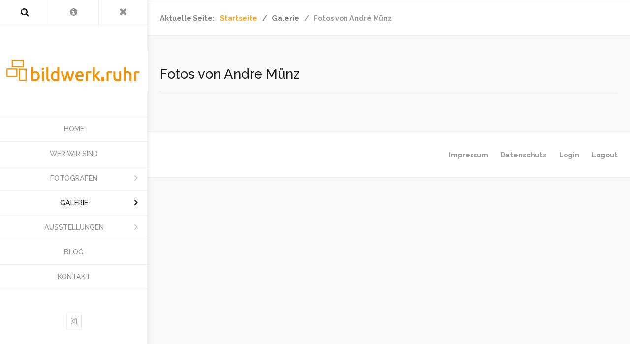

--- FILE ---
content_type: text/html; charset=utf-8
request_url: https://www.bildwerk.ruhr/galerie/fotos-von-andre-muenz?makros
body_size: 18200
content:
<!DOCTYPE html>
<html lang="de-DE" dir="ltr">
        
<head>
    
            <meta name="viewport" content="width=device-width, initial-scale=1.0">
        <meta http-equiv="X-UA-Compatible" content="IE=edge" />
        

        
            
         <meta charset="utf-8">
	<meta name="author" content="bwadmin1">
	<meta name="description" content="bildwerk.ruhr Fotografie">
	<meta name="generator" content="Joomla! - Open Source Content Management">
	<title>Fotos von Andre Münz</title>
	<link href="https://www.bildwerk.ruhr/component/search/?id=38&amp;Itemid=253&amp;format=opensearch" rel="search" title="Suchen bildwerk.ruhr" type="application/opensearchdescription+xml">

    <link href="/templates/it_royalty/uikit/css/uikit.min.css" rel="stylesheet">
	<link href="/media/gantry5/engines/nucleus/css-compiled/nucleus.css" rel="stylesheet">
	<link href="/templates/it_royalty/custom/css-compiled/royalty_16.css" rel="stylesheet">
	<link href="/media/gantry5/engines/nucleus/css-compiled/bootstrap5.css" rel="stylesheet">
	<link href="/media/system/css/joomla-fontawesome.min.css" rel="stylesheet">
	<link href="/media/plg_system_debug/css/debug.css" rel="stylesheet">
	<link href="/media/gantry5/assets/css/font-awesome.min.css" rel="stylesheet">
	<link href="/templates/it_royalty/custom/css-compiled/royalty-joomla_16.css" rel="stylesheet">
	<link href="/templates/it_royalty/custom/css-compiled/custom_16.css" rel="stylesheet">
	<style>div.mod_search93 input[type="search"]{ width:auto; }</style>

    <script type="application/json" class="joomla-script-options new">{"system.paths":{"root":"","rootFull":"https:\/\/www.bildwerk.ruhr\/","base":"","baseFull":"https:\/\/www.bildwerk.ruhr\/"},"csrf.token":"7369f8bb6dc19de3c2f643f852547a50","plg_system_schedulerunner":{"interval":300}}</script>
	<script src="/media/system/js/core.min.js?a3d8f8"></script>
	<script src="/media/mod_menu/js/menu.min.js?ba234d" type="module"></script>
	<script src="/media/vendor/jquery/js/jquery.min.js?3.7.1"></script>
	<script src="/media/legacy/js/jquery-noconflict.min.js?504da4"></script>
	<script src="/media/plg_system_schedulerunner/js/run-schedule.min.js?229d3b" type="module"></script>
	<script type="application/ld+json">{"@context":"https://schema.org","@type":"BreadcrumbList","@id":"https://www.bildwerk.ruhr/#/schema/BreadcrumbList/138","itemListElement":[{"@type":"ListItem","position":1,"item":{"@id":"https://www.bildwerk.ruhr/","name":"Startseite"}},{"@type":"ListItem","position":2,"item":{"@id":"https://www.bildwerk.ruhr/galerie/fotos-von-andre-muenz","name":"Fotos von André Münz"}}]}</script>
	<script type="application/ld+json">{"@context":"https://schema.org","@graph":[{"@type":"Organization","@id":"https://www.bildwerk.ruhr/#/schema/Organization/base","name":"bildwerk.ruhr","url":"https://www.bildwerk.ruhr/"},{"@type":"WebSite","@id":"https://www.bildwerk.ruhr/#/schema/WebSite/base","url":"https://www.bildwerk.ruhr/","name":"bildwerk.ruhr","publisher":{"@id":"https://www.bildwerk.ruhr/#/schema/Organization/base"}},{"@type":"WebPage","@id":"https://www.bildwerk.ruhr/#/schema/WebPage/base","url":"https://www.bildwerk.ruhr/galerie/fotos-von-andre-muenz?makros","name":"Fotos von Andre Münz","description":"bildwerk.ruhr Fotografie","isPartOf":{"@id":"https://www.bildwerk.ruhr/#/schema/WebSite/base"},"about":{"@id":"https://www.bildwerk.ruhr/#/schema/Organization/base"},"inLanguage":"de-DE","breadcrumb":{"@id":"https://www.bildwerk.ruhr/#/schema/BreadcrumbList/138"}},{"@type":"Article","@id":"https://www.bildwerk.ruhr/#/schema/com_content/article/38","name":"Fotos von Andre Münz","headline":"Fotos von Andre Münz","inLanguage":"de-DE","isPartOf":{"@id":"https://www.bildwerk.ruhr/#/schema/WebPage/base"}}]}</script>

    
                
<script src="/media/vendor/jquery/js/jquery.min.js"></script><script>var JUri = "https://www.bildwerk.ruhr/", gallery_image_path="images"</script><script src="https://www.bildwerk.ruhr/components/com_bagallery/libraries/modal/ba_modal.js?2.3.4"></script><link rel="stylesheet" href="https://www.bildwerk.ruhr/components/com_bagallery/assets/css/ba-style.css?2.3.4"><link rel="stylesheet" href="https://www.bildwerk.ruhr/components/com_bagallery/assets/css/ba-effects.css?2.3.4"><script src="https://www.bildwerk.ruhr/components/com_bagallery/libraries/ba_isotope/ba_isotope.js?2.3.4"></script><script src="https://www.bildwerk.ruhr/components/com_bagallery/libraries/lazyload/jquery.lazyload.min.js?2.3.4"></script><script src="https://www.bildwerk.ruhr/components/com_bagallery/assets/js/ba-gallery.js?2.3.4"></script>
</head>

    <body class="gantry site com_content view-article no-layout no-task dir-ltr itemid-253 outline-16 g-offcanvas-left g-default g-style-preset1">
        
                    

        <div id="g-offcanvas"  data-g-offcanvas-swipe="0" data-g-offcanvas-css3="1">
                        <div class="g-grid">                        

        <div class="g-block size-100">
             <div id="logo-3113-particle" class="g-content g-particle">            <a href="/" title="bildwerk.ruhr" rel="home" class="g-logo gantry-logo">
                <img class="g-normal-logo" src="/images/logo/BW_Logo.png" alt="bildwerk.ruhr" />
				<img class="g-mobile-logo" src="/images/logo/BW_Logo.png" alt="bildwerk.ruhr" />
		    </a>
            </div>
        </div>
            </div>
                    <div class="g-grid">                        

        <div class="g-block size-100">
             <div id="mobile-menu-5512-particle" class="g-content g-particle">            <div id="g-mobilemenu-container" data-g-menu-breakpoint="60rem"></div>
            </div>
        </div>
            </div>
                    <div class="g-grid">                        

        <div class="g-block size-100">
             <div class="g-content">
                                    <div class="offcanvas-b moduletable ">
        <div id="module-social-copyright-201-particle" class="g-particle"><div class="g-social-copyright ">
        <div class="g-social-items" >
                                                            <a target="_blank" href="https://www.instagram.com/bildwerk.ruhr/"  title=""  >
                    <span class="fa fa-instagram"></span>
                                    </a>
                    </div>
        </div></div></div>
            
        </div>
        </div>
            </div>
    </div>
        <div id="g-page-surround">
            <div class="g-offcanvas-hide g-offcanvas-toggle" role="navigation" data-offcanvas-toggle aria-controls="g-offcanvas" aria-expanded="false"><i class="fa fa-fw fa-bars"></i></div>                        

                                
                <header id="g-header">
                <div class="g-container">                                <div class="g-grid">                        

        <div class="g-block size-100">
             <div class="g-content">
                                    <div class="header-a moduletable ">
        <div id="module-search-toggle-184-particle" class="g-particle"><div class="search-toggle-container style2">
		<div class="g-grid">
						<div class="g-block">				
									<a id="modal-search-button" href="#modal-search" data-uk-modal="{center:true}" aria-label="Search"><i class="fa fa-search"></i></a>

	<div id="modal-search" class="uk-modal">
		<a class="uk-modal-close uk-close" aria-label="Close"></a>
		<div class="uk-modal-dialog">
							<div class="moduletable ">
        <div class="search mod_search93">
	<form action="/galerie/fotos-von-andre-muenz?makros=" method="post" class="form-inline" role="search">
		<label for="mod-search-searchword93" class="element-invisible">Suchen ...</label> <input autocomplete="off" name="searchword" id="mod-search-searchword93" maxlength="200"  class="inputbox search-query input-medium" type="search" size="20" placeholder="Suchen ..." />		<input type="hidden" name="task" value="search" />
		<input type="hidden" name="option" value="com_search" />
		<input type="hidden" name="Itemid" value="253" />
	</form>
</div>
</div>

			
					</div>
	</div>
			</div>
			
						<div class="g-block">				
				

<div class="info-drop-down-container uk-display-block" data-uk-dropdown="{mode:'click', pos:'bottom-center'}" aria-label="Contact Details">
	<div href="/" id="info-dropdown-button"><i class="fa fa-info-circle"></i></div>
	<div class="uk-dropdown">
		<div class="g-info-items-container">
															<div class="g-info-item" >
										<span class="g-contacts-icon fa fa-envelope-o"></span>					<span class="g-contact-value">kontakt@bildwerk.ruhr</span>									</div>
															<div class="g-info-item" >
					<a target="_parent" href="/datenschutz">					<span class="g-contacts-icon fa fa-legal"></span>					<span class="g-contact-value">Datenschutz</span>					</a>				</div>
															<div class="g-info-item" >
					<a target="_parent" href="/impressum">					<span class="g-contacts-icon fa fa-info"></span>					<span class="g-contact-value">Impressum</span>					</a>				</div>
															<div class="g-info-item" >
										<span class="g-contacts-icon fa fa-copyright"></span>					<span class="g-contact-value">bildwerk.ruhr</span>									</div>
															<div class="g-info-item" >
					<a target="_parent" href="/login">					<span class="g-contacts-icon fa fa-key"></span>					<span class="g-contact-value">Login</span>					</a>				</div>
					</div>
	</div>
	</div>

			</div>
			
						<div class="g-block">				
					<a href="/" id="header-toggle-button" aria-label="Toggle Menu"><i class="header-open fa fa-times"></i><i class="header-closed fa fa-bars"></i></a>

			</div>
					</div>
	</div></div></div>
            
        </div>
        </div>
            </div>
                            <div class="g-grid">                        

        <div class="g-block size-100">
             <div id="logo-6380-particle" class="g-content g-particle">            <a href="/" title="bildwerk.ruhr" rel="home" class="g-logo gantry-logo">
                <img class="g-normal-logo" src="/images/logo/BW_Logo.png" alt="bildwerk.ruhr" />
				<img class="g-mobile-logo" src="/images/logo/BW_Logo.png" alt="bildwerk.ruhr" />
		    </a>
            </div>
        </div>
            </div>
                            <div class="g-grid">                        

        <div class="g-block size-100">
             <div id="menu-8291-particle" class="g-content g-particle">            <nav class="g-main-nav" data-g-mobile-target data-g-hover-expand="true">
        <ul class="g-toplevel">
                                                                                                                
        
                
        
                
        
        <li class="g-menu-item g-menu-item-type-component g-menu-item-101 g-standard  ">
                            <a class="g-menu-item-container" href="/">
                                                                <span class="g-menu-item-content">
                                    <span class="g-menu-item-title">Home</span>
            
                    </span>
                                                </a>
                                </li>
    
                                                                                                
        
                
        
                
        
        <li class="g-menu-item g-menu-item-type-component g-menu-item-272 g-standard  ">
                            <a class="g-menu-item-container" href="/werwirsind">
                                                                <span class="g-menu-item-content">
                                    <span class="g-menu-item-title">Wer wir sind</span>
            
                    </span>
                                                </a>
                                </li>
    
                                                                                                
        
                
        
                
        
        <li class="g-menu-item g-menu-item-type-component g-menu-item-245 g-parent g-standard g-menu-item-link-parent ">
                            <a class="g-menu-item-container" href="/fotografen">
                                                                <span class="g-menu-item-content">
                                    <span class="g-menu-item-title">Fotografen</span>
            
                    </span>
                    <span class="g-menu-parent-indicator" data-g-menuparent=""></span>                            </a>
                                                                            <ul class="g-dropdown g-inactive g-zoom g-dropdown-right">
            <li class="g-dropdown-column">
                        <div class="g-grid">
                        <div class="g-block size-100">
            <ul class="g-sublevel">
                <li class="g-level-1 g-go-back">
                    <a class="g-menu-item-container" href="#" data-g-menuparent=""><span>Back</span></a>
                </li>
                                                                                                                    
        
                
        
                
        
        <li class="g-menu-item g-menu-item-type-component g-menu-item-256  ">
                            <a class="g-menu-item-container" href="/fotografen/andre-muenz">
                                                                <span class="g-menu-item-content">
                                    <span class="g-menu-item-title">André Münz</span>
            
                    </span>
                                                </a>
                                </li>
    
                                                                                                
        
                
        
                
        
        <li class="g-menu-item g-menu-item-type-component g-menu-item-257  ">
                            <a class="g-menu-item-container" href="/fotografen/jochen-pils">
                                                                <span class="g-menu-item-content">
                                    <span class="g-menu-item-title">Jochen Pils</span>
            
                    </span>
                                                </a>
                                </li>
    
                                                                                                
        
                
        
                
        
        <li class="g-menu-item g-menu-item-type-component g-menu-item-261  ">
                            <a class="g-menu-item-container" href="/fotografen/thorsten-eggert">
                                                                <span class="g-menu-item-content">
                                    <span class="g-menu-item-title">Thorsten Eggert</span>
            
                    </span>
                                                </a>
                                </li>
    
    
            </ul>
        </div>
            </div>

            </li>
        </ul>
            </li>
    
                                                                                                
        
                
        
                
        
        <li class="g-menu-item g-menu-item-type-heading g-menu-item-252 g-parent active g-standard  ">
                            <div class="g-menu-item-container" data-g-menuparent="">                                                                            <span class="g-nav-header g-menu-item-content">            <span class="g-menu-item-title">Galerie</span>
            </span>
                                        <span class="g-menu-parent-indicator"></span>                            </div>                                                                <ul class="g-dropdown g-inactive g-zoom g-dropdown-right">
            <li class="g-dropdown-column">
                        <div class="g-grid">
                        <div class="g-block size-100">
            <ul class="g-sublevel">
                <li class="g-level-1 g-go-back">
                    <a class="g-menu-item-container" href="#" data-g-menuparent=""><span>Back</span></a>
                </li>
                                                                                                                    
        
                
        
                
        
        <li class="g-menu-item g-menu-item-type-component g-menu-item-253 active  ">
                            <a class="g-menu-item-container" href="/galerie/fotos-von-andre-muenz">
                                                                <span class="g-menu-item-content">
                                    <span class="g-menu-item-title">Fotos von André Münz</span>
            
                    </span>
                                                </a>
                                </li>
    
                                                                                                
        
                
        
                
        
        <li class="g-menu-item g-menu-item-type-component g-menu-item-263  ">
                            <a class="g-menu-item-container" href="/galerie/fotos-von-thorsten-eggert">
                                                                <span class="g-menu-item-content">
                                    <span class="g-menu-item-title">Fotos von Thorsten Eggert</span>
            
                    </span>
                                                </a>
                                </li>
    
                                                                                                
                                                                                                                                
                
        
                
        
        <li class="g-menu-item g-menu-item-type-url g-menu-item-521  ">
                            <a class="g-menu-item-container" href="http://www.jochenpils.de" target="_blank" rel="noopener&#x20;noreferrer">
                                                                <span class="g-menu-item-content">
                                    <span class="g-menu-item-title">Fotos von Jochen Pils</span>
            
                    </span>
                                                </a>
                                </li>
    
    
            </ul>
        </div>
            </div>

            </li>
        </ul>
            </li>
    
                                                                                                
        
                
        
                
        
        <li class="g-menu-item g-menu-item-type-heading g-menu-item-275 g-parent g-standard  ">
                            <div class="g-menu-item-container" data-g-menuparent="">                                                                            <span class="g-nav-header g-menu-item-content">            <span class="g-menu-item-title">Ausstellungen</span>
            </span>
                                        <span class="g-menu-parent-indicator"></span>                            </div>                                                                <ul class="g-dropdown g-inactive g-zoom g-dropdown-right">
            <li class="g-dropdown-column">
                        <div class="g-grid">
                        <div class="g-block size-100">
            <ul class="g-sublevel">
                <li class="g-level-1 g-go-back">
                    <a class="g-menu-item-container" href="#" data-g-menuparent=""><span>Back</span></a>
                </li>
                                                                                                                    
        
                
        
                
        
        <li class="g-menu-item g-menu-item-type-component g-menu-item-306  ">
                            <a class="g-menu-item-container" href="/ausstellungen/nahundweit">
                                                                <span class="g-menu-item-content">
                                    <span class="g-menu-item-title">nah und weit - 2020</span>
            
                    </span>
                                                </a>
                                </li>
    
                                                                                                
        
                
        
                
        
        <li class="g-menu-item g-menu-item-type-component g-menu-item-276  ">
                            <a class="g-menu-item-container" href="/ausstellungen/photokina2018">
                                                                <span class="g-menu-item-content">
                                    <span class="g-menu-item-title">Ruhrpott divers - 2018</span>
            
                    </span>
                                                </a>
                                </li>
    
                                                                                                
        
                
        
                
        
        <li class="g-menu-item g-menu-item-type-component g-menu-item-260  ">
                            <a class="g-menu-item-container" href="/ausstellungen/bluecherturm2017">
                                                                <span class="g-menu-item-content">
                                    <span class="g-menu-item-title">Neue Horizonte - 2018</span>
            
                    </span>
                                                </a>
                                </li>
    
    
            </ul>
        </div>
            </div>

            </li>
        </ul>
            </li>
    
                                                                                                
        
                
        
                
        
        <li class="g-menu-item g-menu-item-type-component g-menu-item-248 g-standard  ">
                            <a class="g-menu-item-container" href="/blog">
                                                                <span class="g-menu-item-content">
                                    <span class="g-menu-item-title">Blog</span>
            
                    </span>
                                                </a>
                                </li>
    
                                                                                                
        
                
        
                
        
        <li class="g-menu-item g-menu-item-type-component g-menu-item-151 g-standard  ">
                            <a class="g-menu-item-container" href="/kontakt">
                                                                <span class="g-menu-item-content">
                                    <span class="g-menu-item-title">Kontakt</span>
            
                    </span>
                                                </a>
                                </li>
    
    
        </ul>
    </nav>
            </div>
        </div>
            </div>
                            <div class="g-grid">                        

        <div class="g-block size-100">
             <div class="g-content">
                                    <div class="header-b moduletable ">
        <div id="module-social-copyright-95-particle" class="g-particle"><div class="g-social-copyright position-bottom">
        <div class="g-social-items" >
                                                            <a target="_blank" href="https://www.instagram.com/bildwerk.ruhr/"  title=""  >
                    <span class="fa fa-instagram"></span>
                                    </a>
                    </div>
        </div></div></div>
            
        </div>
        </div>
            </div>
            </div>
        
    </header>
                    
                <section id="g-breadcrumb">
                <div class="g-container">                                <div class="g-grid">                        

        <div class="g-block size-100">
             <div class="g-content">
                                    <div class="platform-content"><div class="breadcrumb-b moduletable ">
        <nav class="mod-breadcrumbs__wrapper" aria-label="Breadcrumbs">
    <ol class="mod-breadcrumbs breadcrumb px-3 py-2">
                    <li class="mod-breadcrumbs__here float-start">
                Aktuelle Seite: &#160;
            </li>
        
        <li class="mod-breadcrumbs__item breadcrumb-item"><a href="/" class="pathway"><span>Startseite</span></a></li><li class="mod-breadcrumbs__item breadcrumb-item"><span>Galerie</span></li><li class="mod-breadcrumbs__item breadcrumb-item active"><span>Fotos von André Münz</span></li>    </ol>
    </nav>
</div></div>
            
        </div>
        </div>
            </div>
            </div>
        
    </section>
                    
                <section id="g-system-messages">
                <div class="g-container">                                <div class="g-grid">                        

        <div class="g-block size-100">
             <div class="g-system-messages">
                                            <div id="system-message-container">
    </div>

            
    </div>
        </div>
            </div>
            </div>
        
    </section>
    
                                
                
    
                <section id="g-container-main" class="g-wrapper">
                <div class="g-container">                    <div class="g-grid">                        

        <div class="g-block size-100">
             <section id="g-mainbody">
                                        <div class="g-grid">                        

        <div class="g-block size-100">
             <div class="g-content">
                                                            <div class="platform-content container"><div class="row"><div class="col"><div class="com-content-article item-page" itemscope itemtype="https://schema.org/Article">
	<meta itemprop="inLanguage" content="de-DE">
	
	
	
		<div class="g-article-header">
				<div class="page-header">
			<h2 itemprop="headline">
				Fotos von Andre Münz			</h2>
											</div>
				
				
			</div>
	
		
							<div itemprop="articleBody" class="com-content-article__body">
		<p><div class='ba-gallery ' data-gallery='2' style="--modal-background-color:rgba(0, 0, 0, 0.9); --modal-title-color: rgba(255, 255, 255, 1); --modal-icons-color: rgba(255, 255, 255, 1);"><div class="modal-scrollable" style="display:none; --modal-background-color: rgba(0, 0, 0, 0.9);"><div class="ba-modal gallery-modal ba-gallery-fade-animation " style="display:none"><div class="ba-share-icons"><div class="ba-share" ><i class="ba-twitter-share-button zmdi zmdi-twitter" data-service="twitter"></i><i class="ba-facebook-share-button zmdi zmdi-facebook" data-service="facebook"></i><i class="ba-pinterest-share-button zmdi zmdi-pinterest" data-service="pinterest"></i></div></div><div class="ba-modal-header row-fluid"><div class="ba-modal-title"><h3 class="modal-title" style="color:rgba(255, 255, 255, 1);">Fotos von Andre Münz</h3></div><div class="ba-center-icons"><i style="color:rgba(255, 255, 255, 1)" class="ba-zoom-in zmdi zmdi-zoom-in"></i><i class="ba-zoom-out disabled-item zmdi zmdi-fullscreen-exit" style="color:rgba(255, 255, 255, 1)"></i></div><div class="ba-right-icons"><div class="header-icons"><i class="zmdi zmdi-share" style="color:rgba(255, 255, 255, 1)"></i><div class="ba-like-wrapper"><div class="ba-like"><i class="ba-add-like zmdi zmdi-favorite" style="color:rgba(255, 255, 255, 1)"></i></div></div><i class="ba-icon-close zmdi zmdi-close" style="color:rgba(255, 255, 255, 1)"></i></div></div></div><div class="ba-modal-body active" style="--modal-body-color: rgba(255, 255, 255, 1)"><div class="modal-image"></div><div class="description-wrapper"></div></div></div><input type='hidden' class='lightbox-options' value='{"lightbox_border":"rgba(255, 255, 255, 1)","lightbox_bg":"#000000","lightbox_bg_transparency":"0.9","display_likes":"1","display_header":1,"display_zoom":1,"lightbox_display_title":"1","lightbox_width":"45","auto_resize":1,"disable_lightbox":0,"twitter_share":1,"odnoklassniki_share":0,"description_position":"below","facebook_share":1,"pinterest_share":1,"slide_amimation":"ba-gallery-fade-animation","linkedin_share":0,"vkontakte_share":0,"display_download":0,"enable_alias":1,"display_fullscreen":0,"header_icons_color":"rgba(255, 255, 255, 1)"}'><div class="modal-nav" style="display:none"><i class="ba-left-action zmdi zmdi-chevron-left" style="color:rgba(255, 255, 255, 1); background-color:rgba(35, 35, 35, 1)"></i><i class="ba-right-action zmdi zmdi-chevron-right" style="color:rgba(255, 255, 255, 1); background-color:rgba(35, 35, 35, 1)"></i></div></div><div class="ba-gallery-row-wrapper"><div class="row-fluid"><div class="ba-goback" style="display:none; --background-color: rgba(238, 238, 238, 1); --border-color: rgba(0, 0, 0, 0); --color: rgba(26, 26, 26, 1); --hover-background-color: rgba(246, 66, 49, 1); --hover-color: rgba(255, 255, 255, 1); "><a class="zmdi zmdi-long-arrow-left"></a><h2></h2><div class='categories-description'><input type='hidden' value='[{&quot;settings&quot;:&quot;All;1;1;*;0;;;;all&quot;,&quot;id&quot;:43,&quot;parent&quot;:&quot;&quot;,&quot;access&quot;:1},{&quot;settings&quot;:&quot;Ausstellungen;0;1;;17;\/var\/www\/web827\/html\/bildwerk-ruhr\/images\/bagallery\/original\/ausstellungen.jpg;;;ausstellungen&quot;,&quot;id&quot;:36,&quot;parent&quot;:&quot;&quot;,&quot;access&quot;:1},{&quot;settings&quot;:&quot;urbExpo 2017;0;1;;19;;;;urbexpo-2017&quot;,&quot;id&quot;:38,&quot;parent&quot;:&quot;category-17&quot;,&quot;access&quot;:1},{&quot;settings&quot;:&quot;Bl\u00fccherturm 2018;0;1;;18;\/var\/www\/web827\/html\/bildwerk-ruhr\/images\/bagallery\/original\/bluecherturm.jpg;;;bluecherturm-2018&quot;,&quot;id&quot;:37,&quot;parent&quot;:&quot;category-17&quot;,&quot;access&quot;:1},{&quot;settings&quot;:&quot;Langzeitbelichtung;0;1;;1;\/var\/www\/web827\/html\/bildwerk-ruhr\/images\/bagallery\/original\/6-2-lapadu-0854.jpg;;;langzeitbelichtung&quot;,&quot;id&quot;:13,&quot;parent&quot;:&quot;&quot;,&quot;access&quot;:1},{&quot;settings&quot;:&quot;Ruhrpott;0;1;;3;\/var\/www\/web827\/html\/bildwerk-ruhr\/images\/bagallery\/original\/4-1-graffiti-5404.jpg;;;ruhrpott&quot;,&quot;id&quot;:14,&quot;parent&quot;:&quot;&quot;,&quot;access&quot;:1},{&quot;settings&quot;:&quot;Industriekultur;0;1;;4;\/var\/www\/web827\/html\/bildwerk-ruhr\/images\/bagallery\/original\/8-2-zeche-zollern-4949.jpg;;;industriekultur&quot;,&quot;id&quot;:15,&quot;parent&quot;:&quot;category-3&quot;,&quot;access&quot;:1},{&quot;settings&quot;:&quot;Ruhrwasser;0;1;;5;\/var\/www\/web827\/html\/bildwerk-ruhr\/images\/bagallery\/original\/8-6-ruhrwasser-3259.jpg;;;ruhrwasser&quot;,&quot;id&quot;:16,&quot;parent&quot;:&quot;category-3&quot;,&quot;access&quot;:1},{&quot;settings&quot;:&quot;Streetart;0;1;;6;\/var\/www\/web827\/html\/bildwerk-ruhr\/images\/bagallery\/original\/9-4-graffiti-5378.jpg;;;streetart&quot;,&quot;id&quot;:17,&quot;parent&quot;:&quot;category-3&quot;,&quot;access&quot;:1},{&quot;settings&quot;:&quot;Landschaften;0;1;;7;\/var\/www\/web827\/html\/bildwerk-ruhr\/images\/bagallery\/original\/7-2-ruhrwasser-3286.jpg;;;landschaften&quot;,&quot;id&quot;:18,&quot;parent&quot;:&quot;&quot;,&quot;access&quot;:1},{&quot;settings&quot;:&quot;Schweden;0;1;;8;\/var\/www\/web827\/html\/bildwerk-ruhr\/images\/bagallery\/original\/4-0-schweden--2.jpg;;;schweden&quot;,&quot;id&quot;:19,&quot;parent&quot;:&quot;category-7&quot;,&quot;access&quot;:1},{&quot;settings&quot;:&quot;Deutschland;0;1;;9;\/var\/www\/web827\/html\/bildwerk-ruhr\/images\/bagallery\/original\/8-6-4-wangerooge-4774.jpg;;;deutschland&quot;,&quot;id&quot;:20,&quot;parent&quot;:&quot;category-7&quot;,&quot;access&quot;:1},{&quot;settings&quot;:&quot;Makros;0;1;;10;\/var\/www\/web827\/html\/bildwerk-ruhr\/images\/bagallery\/original\/3-2-makro-natur-5199.jpg;;;makros&quot;,&quot;id&quot;:21,&quot;parent&quot;:&quot;&quot;,&quot;access&quot;:1},{&quot;settings&quot;:&quot;Objektfotografie;0;1;;11;\/var\/www\/web827\/html\/bildwerk-ruhr\/images\/bagallery\/original\/3-0-objektfotografie-4412.jpg;;;objektfotografie&quot;,&quot;id&quot;:22,&quot;parent&quot;:&quot;&quot;,&quot;access&quot;:1},{&quot;settings&quot;:&quot;Verfall;0;1;;12;\/var\/www\/web827\/html\/bildwerk-ruhr\/images\/bagallery\/original\/4-9-schrottautos-3773.jpg;;;verfall&quot;,&quot;id&quot;:23,&quot;parent&quot;:&quot;&quot;,&quot;access&quot;:1},{&quot;settings&quot;:&quot;Schrottautos;0;1;;13;\/var\/www\/web827\/html\/bildwerk-ruhr\/images\/bagallery\/original\/2-2-schrottautos-5888.jpg;;;schrottautos&quot;,&quot;id&quot;:24,&quot;parent&quot;:&quot;category-12&quot;,&quot;access&quot;:1},{&quot;settings&quot;:&quot;Geb\u00e4ude;0;1;;14;\/var\/www\/web827\/html\/bildwerk-ruhr\/images\/bagallery\/original\/10-5-verfallene-villen-4539.jpg;;;gebaeude&quot;,&quot;id&quot;:25,&quot;parent&quot;:&quot;category-12&quot;,&quot;access&quot;:1},{&quot;settings&quot;:&quot;Korrosion;0;1;;20;\/var\/www\/web827\/html\/bildwerk-ruhr\/images\/bagallery\/original\/korrosion-1088.jpg;;;korrosion&quot;,&quot;id&quot;:39,&quot;parent&quot;:&quot;category-12&quot;,&quot;access&quot;:1},{&quot;settings&quot;:&quot;s\/w;0;1;;15;\/var\/www\/web827\/html\/bildwerk-ruhr\/images\/bagallery\/original\/3-5-tiger-and-turtle-4569.jpg;;;s-w&quot;,&quot;id&quot;:26,&quot;parent&quot;:&quot;&quot;,&quot;access&quot;:1},{&quot;settings&quot;:&quot;Tiere;0;1;;16;\/var\/www\/web827\/html\/bildwerk-ruhr\/images\/bagallery\/original\/8-tiere-4359.jpg;;;tiere&quot;,&quot;id&quot;:27,&quot;parent&quot;:&quot;&quot;,&quot;access&quot;:1}]' class='categories'></div></div><div class="ba-album css-style-13" style="--background-color: rgba(0, 0, 0, 0.75); --title-size: 18px; --title-weight: bold; --title-text-align: left; --title-color: rgba(255, 255, 255, 1); --count-size: 18px; --count-weight: bold; --count-text-align:left; --count-color: rgba(255, 255, 255, 1);"><div class="ba-album-items root" style='display:none;' data-alias='ausstellungen' data-filter=".category-17"><a href="#" data-href="https://www.bildwerk.ruhr/galerie/fotos-von-andre-muenz?ausstellungen"></a><div class="ba-image"><img src="https://www.bildwerk.ruhr/images/bagallery/gallery-2/album/category-17-ausstellungen.jpg" data-width="920" data-height="600"></div><div class="ba-caption"><div class="ba-caption-content"><h3>Ausstellungen</h3></div></div></div><div class="ba-album-items category-17" style='display:none;' data-alias='urbexpo-2017' data-filter=".category-19"><a href="#" data-href="https://www.bildwerk.ruhr/galerie/fotos-von-andre-muenz?ausstellungen&urbexpo-2017"></a><div class="ba-image"><img src="https://www.bildwerk.ruhr/images/bagallery/gallery-2/album/image-placeholder.jpg" data-width="600" data-height="600"></div><div class="ba-caption"><div class="ba-caption-content"><h3>urbExpo 2017</h3></div></div></div><div class="ba-album-items category-17" style='display:none;' data-alias='bluecherturm-2018' data-filter=".category-18"><a href="#" data-href="https://www.bildwerk.ruhr/galerie/fotos-von-andre-muenz?ausstellungen&bluecherturm-2018"></a><div class="ba-image"><img src="https://www.bildwerk.ruhr/images/bagallery/gallery-2/album/category-18-bluecherturm.jpg" data-width="727" data-height="600"></div><div class="ba-caption"><div class="ba-caption-content"><h3>Blücherturm 2018</h3></div></div></div><div class="ba-album-items root" style='display:none;' data-alias='langzeitbelichtung' data-filter=".category-1"><a href="#" data-href="https://www.bildwerk.ruhr/galerie/fotos-von-andre-muenz?langzeitbelichtung"></a><div class="ba-image"><img src="https://www.bildwerk.ruhr/images/bagallery/gallery-2/album/category-1-6-2-lapadu-0854.jpg" data-width="899" data-height="600"></div><div class="ba-caption"><div class="ba-caption-content"><h3>Langzeitbelichtung</h3></div></div></div><div class="ba-album-items root" style='display:none;' data-alias='ruhrpott' data-filter=".category-3"><a href="#" data-href="https://www.bildwerk.ruhr/galerie/fotos-von-andre-muenz?ruhrpott"></a><div class="ba-image"><img src="https://www.bildwerk.ruhr/images/bagallery/gallery-2/album/category-3-4-1-graffiti-5404.jpg" data-width="899" data-height="600"></div><div class="ba-caption"><div class="ba-caption-content"><h3>Ruhrpott</h3></div></div></div><div class="ba-album-items category-3" style='display:none;' data-alias='industriekultur' data-filter=".category-4"><a href="#" data-href="https://www.bildwerk.ruhr/galerie/fotos-von-andre-muenz?ruhrpott&industriekultur"></a><div class="ba-image"><img src="https://www.bildwerk.ruhr/images/bagallery/gallery-2/album/category-4-8-2-zeche-zollern-4949.jpg" data-width="899" data-height="600"></div><div class="ba-caption"><div class="ba-caption-content"><h3>Industriekultur</h3></div></div></div><div class="ba-album-items category-3" style='display:none;' data-alias='ruhrwasser' data-filter=".category-5"><a href="#" data-href="https://www.bildwerk.ruhr/galerie/fotos-von-andre-muenz?ruhrpott&ruhrwasser"></a><div class="ba-image"><img src="https://www.bildwerk.ruhr/images/bagallery/gallery-2/album/category-5-8-6-ruhrwasser-3259.jpg" data-width="600" data-height="600"></div><div class="ba-caption"><div class="ba-caption-content"><h3>Ruhrwasser</h3></div></div></div><div class="ba-album-items category-3" style='display:none;' data-alias='streetart' data-filter=".category-6"><a href="#" data-href="https://www.bildwerk.ruhr/galerie/fotos-von-andre-muenz?ruhrpott&streetart"></a><div class="ba-image"><img src="https://www.bildwerk.ruhr/images/bagallery/gallery-2/album/category-6-9-4-graffiti-5378.jpg" data-width="600" data-height="600"></div><div class="ba-caption"><div class="ba-caption-content"><h3>Streetart</h3></div></div></div><div class="ba-album-items root" style='display:none;' data-alias='landschaften' data-filter=".category-7"><a href="#" data-href="https://www.bildwerk.ruhr/galerie/fotos-von-andre-muenz?landschaften"></a><div class="ba-image"><img src="https://www.bildwerk.ruhr/images/bagallery/gallery-2/album/category-7-7-2-ruhrwasser-3286.jpg" data-width="1200" data-height="600"></div><div class="ba-caption"><div class="ba-caption-content"><h3>Landschaften</h3></div></div></div><div class="ba-album-items category-7" style='display:none;' data-alias='schweden' data-filter=".category-8"><a href="#" data-href="https://www.bildwerk.ruhr/galerie/fotos-von-andre-muenz?landschaften&schweden"></a><div class="ba-image"><img src="https://www.bildwerk.ruhr/images/bagallery/gallery-2/album/category-8-4-0-schweden--2.jpg" data-width="1200" data-height="600"></div><div class="ba-caption"><div class="ba-caption-content"><h3>Schweden</h3></div></div></div><div class="ba-album-items category-7" style='display:none;' data-alias='deutschland' data-filter=".category-9"><a href="#" data-href="https://www.bildwerk.ruhr/galerie/fotos-von-andre-muenz?landschaften&deutschland"></a><div class="ba-image"><img src="https://www.bildwerk.ruhr/images/bagallery/gallery-2/album/category-9-8-6-4-wangerooge-4774.jpg" data-width="1200" data-height="600"></div><div class="ba-caption"><div class="ba-caption-content"><h3>Deutschland</h3></div></div></div><div class="ba-album-items root" style='display:none;' data-alias='makros' data-filter=".category-10"><a href="#" data-href="https://www.bildwerk.ruhr/galerie/fotos-von-andre-muenz?makros"></a><div class="ba-image"><img src="https://www.bildwerk.ruhr/images/bagallery/gallery-2/album/category-10-3-2-makro-natur-5199.jpg" data-width="600" data-height="600"></div><div class="ba-caption"><div class="ba-caption-content"><h3>Makros</h3></div></div></div><div class="ba-album-items root" style='display:none;' data-alias='objektfotografie' data-filter=".category-11"><a href="#" data-href="https://www.bildwerk.ruhr/galerie/fotos-von-andre-muenz?objektfotografie"></a><div class="ba-image"><img src="https://www.bildwerk.ruhr/images/bagallery/gallery-2/album/category-11-3-0-objektfotografie-4412.jpg" data-width="897" data-height="600"></div><div class="ba-caption"><div class="ba-caption-content"><h3>Objektfotografie</h3></div></div></div><div class="ba-album-items root" style='display:none;' data-alias='verfall' data-filter=".category-12"><a href="#" data-href="https://www.bildwerk.ruhr/galerie/fotos-von-andre-muenz?verfall"></a><div class="ba-image"><img src="https://www.bildwerk.ruhr/images/bagallery/gallery-2/album/category-12-4-9-schrottautos-3773.jpg" data-width="1200" data-height="600"></div><div class="ba-caption"><div class="ba-caption-content"><h3>Verfall</h3></div></div></div><div class="ba-album-items category-12" style='display:none;' data-alias='schrottautos' data-filter=".category-13"><a href="#" data-href="https://www.bildwerk.ruhr/galerie/fotos-von-andre-muenz?verfall&schrottautos"></a><div class="ba-image"><img src="https://www.bildwerk.ruhr/images/bagallery/gallery-2/album/category-13-2-2-schrottautos-5888.jpg" data-width="899" data-height="600"></div><div class="ba-caption"><div class="ba-caption-content"><h3>Schrottautos</h3></div></div></div><div class="ba-album-items category-12" style='display:none;' data-alias='gebaeude' data-filter=".category-14"><a href="#" data-href="https://www.bildwerk.ruhr/galerie/fotos-von-andre-muenz?verfall&gebaeude"></a><div class="ba-image"><img src="https://www.bildwerk.ruhr/images/bagallery/gallery-2/album/category-14-10-5-verfallene-villen-4539.jpg" data-width="897" data-height="600"></div><div class="ba-caption"><div class="ba-caption-content"><h3>Gebäude</h3></div></div></div><div class="ba-album-items category-12" style='display:none;' data-alias='korrosion' data-filter=".category-20"><a href="#" data-href="https://www.bildwerk.ruhr/galerie/fotos-von-andre-muenz?verfall&korrosion"></a><div class="ba-image"><img src="https://www.bildwerk.ruhr/images/bagallery/gallery-2/album/category-20-korrosion-1088.jpg" data-width="899" data-height="600"></div><div class="ba-caption"><div class="ba-caption-content"><h3>Korrosion</h3></div></div></div><div class="ba-album-items root" style='display:none;' data-alias='s-w' data-filter=".category-15"><a href="#" data-href="https://www.bildwerk.ruhr/galerie/fotos-von-andre-muenz?s-w"></a><div class="ba-image"><img src="https://www.bildwerk.ruhr/images/bagallery/gallery-2/album/category-15-3-5-tiger-and-turtle-4569.jpg" data-width="1224" data-height="600"></div><div class="ba-caption"><div class="ba-caption-content"><h3>s/w</h3></div></div></div><div class="ba-album-items root" style='display:none;' data-alias='tiere' data-filter=".category-16"><a href="#" data-href="https://www.bildwerk.ruhr/galerie/fotos-von-andre-muenz?tiere"></a><div class="ba-image"><img src="https://www.bildwerk.ruhr/images/bagallery/gallery-2/album/category-16-8-tiere-4359.jpg" data-width="600" data-height="600"></div><div class="ba-caption"><div class="ba-caption-content"><h3>Tiere</h3></div></div></div><input type='hidden' value='{"album_layout":"justified","album_width":"600","album_quality":"40","album_image_spacing":"10","album_disable_caption":0,"album_thumbnail_layout":"13","album_caption_bg":"rgba(0, 0, 0, 0.75)","album_display_title":"1","album_display_img_count":"0","album_title_color":"rgba(255, 255, 255, 1)","album_title_weight":"bold","album_title_size":"18","album_title_alignment":"left","album_enable_lightbox":0,"album_img_count_color":"rgba(255, 255, 255, 1)","album_img_count_weight":"bold","album_img_count_size":"18","album_img_count_alignment":"left","album_phone_port_numb":"1","album_phone_land_numb":"2","album_tablet_numb":"3","album_column_number":"3"}' class='albums-options'><input type="hidden" class="album-mode" value="1"></div></div><div class='ba-gallery-content-wrapper'><div class='ba-gallery-content'><div class='row-fluid'><div class='span12 ba-gallery-grid css-style-1' style='--background-color: rgba(0, 0, 0, 0.75); --title-color: rgba(255, 255, 255, 1); --description-color: rgba(255, 255, 255, 1); --category-color: rgba(255, 255, 255, 1); --title-size: 18px; --title-weight: bold; --title-text-align: left; --description-size: 12px; --description-weight: normal; --description-text-align: left; --category-size: 14px; --category-weight: normal; --category-text-align: left;'><div class='ba-gallery-items category-0 category-19' style='display: none;'><span data-href='https://www.bildwerk.ruhr/galerie/fotos-von-andre-muenz?endhaltestelle-2' class='ba-gallery-image-link'></span><div class='ba-image'><img src='https://www.bildwerk.ruhr/components/com_bagallery/assets/images/default-lazy-load.webp' data-original='https://www.bildwerk.ruhr/images/bagallery/gallery-2/thumbnail/category-19/2-endhaltestelle_andre-mnz.jpg?1536925427' data-width="898" data-height="600" alt='Bild: Endhaltestelle'><div class='ba-caption'><div class='ba-caption-content'><p class='image-category'>urbExpo 2017</p><p class='short-description'>Endhaltestelle by André Münz</p></div></div><input type='hidden' class='image-id' data-id='ba-image-304' value='{"id":304,"form_id":2,"category":"category-19","name":"2-endhaltestelle_andre-mnz.jpg","path":"\/images\/bagallery\/original\/2-endhaltestelle_andre-mnz.jpg","url":"https:\/\/www.bildwerk.ruhr\/images\/bagallery\/original\/2-endhaltestelle_andre-mnz.jpg","thumbnail_url":"\/images\/bagallery\/gallery-2\/thumbnail\/category-19\/2-endhaltestelle_andre-mnz.jpg","title":"Endhaltestelle","short":"Endhaltestelle by Andr\u00e9 M\u00fcnz","alt":"Bild: Endhaltestelle","description":"","link":"","video":"","settings":null,"likes":0,"imageId":"160","target":"blank","lightboxUrl":"endhaltestelle-2","watermark_name":"2-endhaltestelle_andre-mnz.jpg","hideInAll":0,"suffix":""}'></div></div><div class='ba-gallery-items category-0 category-19' style='display: none;'><span data-href='https://www.bildwerk.ruhr/galerie/fotos-von-andre-muenz?ein-letztes-blinzeln-2' class='ba-gallery-image-link'></span><div class='ba-image'><img src='https://www.bildwerk.ruhr/components/com_bagallery/assets/images/default-lazy-load.webp' data-original='https://www.bildwerk.ruhr/images/bagallery/gallery-2/thumbnail/category-19/4-ein-letztes-blinzeln_andre-mnz.jpg?1536925427' data-width="1200" data-height="600" alt='Bild: Ein Letztes Blinzeln'><div class='ba-caption'><div class='ba-caption-content'><p class='image-category'>urbExpo 2017</p><p class='short-description'>Ein Letztes Blinzeln by André Münz</p></div></div><input type='hidden' class='image-id' data-id='ba-image-305' value='{"id":305,"form_id":2,"category":"category-19","name":"4-ein-letztes-blinzeln_andre-mnz.jpg","path":"\/images\/bagallery\/original\/4-ein-letztes-blinzeln_andre-mnz.jpg","url":"https:\/\/www.bildwerk.ruhr\/images\/bagallery\/original\/4-ein-letztes-blinzeln_andre-mnz.jpg","thumbnail_url":"\/images\/bagallery\/gallery-2\/thumbnail\/category-19\/4-ein-letztes-blinzeln_andre-mnz.jpg","title":"Ein Letztes Blinzeln","short":"Ein Letztes Blinzeln by Andr\u00e9 M\u00fcnz","alt":"Bild: Ein Letztes Blinzeln","description":"","link":"","video":"","settings":null,"likes":0,"imageId":"161","target":"blank","lightboxUrl":"ein-letztes-blinzeln-2","watermark_name":"4-ein-letztes-blinzeln_andre-mnz.jpg","hideInAll":0,"suffix":""}'></div></div><div class='ba-gallery-items category-0 category-19' style='display: none;'><span data-href='https://www.bildwerk.ruhr/galerie/fotos-von-andre-muenz?stand-alone-2' class='ba-gallery-image-link'></span><div class='ba-image'><img src='https://www.bildwerk.ruhr/components/com_bagallery/assets/images/default-lazy-load.webp' data-original='https://www.bildwerk.ruhr/images/bagallery/gallery-2/thumbnail/category-19/8-stand-alone_andre-mnz.jpg?1536925427' data-width="1200" data-height="600" alt='Bild: Stand Alone'><div class='ba-caption'><div class='ba-caption-content'><p class='image-category'>urbExpo 2017</p><p class='short-description'>Stand Alone by André Münz</p></div></div><input type='hidden' class='image-id' data-id='ba-image-306' value='{"id":306,"form_id":2,"category":"category-19","name":"8-stand-alone_andre-mnz.jpg","path":"\/images\/bagallery\/original\/8-stand-alone_andre-mnz.jpg","url":"https:\/\/www.bildwerk.ruhr\/images\/bagallery\/original\/8-stand-alone_andre-mnz.jpg","thumbnail_url":"\/images\/bagallery\/gallery-2\/thumbnail\/category-19\/8-stand-alone_andre-mnz.jpg","title":"Stand Alone","short":"Stand Alone by Andr\u00e9 M\u00fcnz","alt":"Bild: Stand Alone","description":"","link":"","video":"","settings":null,"likes":0,"imageId":"162","target":"blank","lightboxUrl":"stand-alone-2","watermark_name":"8-stand-alone_andre-mnz.jpg","hideInAll":0,"suffix":""}'></div></div><div class='ba-gallery-items category-0 category-18' style='display: none;'><span data-href='https://www.bildwerk.ruhr/galerie/fotos-von-andre-muenz?starke-ketten' class='ba-gallery-image-link'></span><div class='ba-image'><img src='https://www.bildwerk.ruhr/components/com_bagallery/assets/images/default-lazy-load.webp' data-original='https://www.bildwerk.ruhr/images/bagallery/gallery-2/thumbnail/category-18/starke-ketten_andre-mnz.jpg?1536925427' data-width="1195" data-height="600" alt='Bild: Starke Ketten'><div class='ba-caption'><div class='ba-caption-content'><p class='image-category'>Blücherturm 2018</p><p class='short-description'>Starke Ketten by André Münz</p></div></div><input type='hidden' class='image-id' data-id='ba-image-291' value='{"id":291,"form_id":2,"category":"category-18","name":"starke-ketten_andre-mnz.jpg","path":"\/images\/bagallery\/original\/starke-ketten_andre-mnz.jpg","url":"https:\/\/www.bildwerk.ruhr\/images\/bagallery\/original\/starke-ketten_andre-mnz.jpg","thumbnail_url":"\/images\/bagallery\/gallery-2\/thumbnail\/category-18\/starke-ketten_andre-mnz.jpg","title":"Starke Ketten","short":"Starke Ketten by Andr\u00e9 M\u00fcnz","alt":"Bild: Starke Ketten","description":"","link":"","video":"","settings":null,"likes":1,"imageId":"147","target":"blank","lightboxUrl":"starke-ketten","watermark_name":"starke-ketten_andre-mnz.jpg","hideInAll":0,"suffix":""}'></div></div><div class='ba-gallery-items category-0 category-18' style='display: none;'><span data-href='https://www.bildwerk.ruhr/galerie/fotos-von-andre-muenz?stand-alone' class='ba-gallery-image-link'></span><div class='ba-image'><img src='https://www.bildwerk.ruhr/components/com_bagallery/assets/images/default-lazy-load.webp' data-original='https://www.bildwerk.ruhr/images/bagallery/gallery-2/thumbnail/category-18/stand-alone_andre-mnz.jpg?1536925427' data-width="1200" data-height="600" alt='Bild: Stand Alone'><div class='ba-caption'><div class='ba-caption-content'><p class='image-category'>Blücherturm 2018</p><p class='short-description'>Stand Alone by André Münz</p></div></div><input type='hidden' class='image-id' data-id='ba-image-292' value='{"id":292,"form_id":2,"category":"category-18","name":"stand-alone_andre-mnz.jpg","path":"\/images\/bagallery\/original\/stand-alone_andre-mnz.jpg","url":"https:\/\/www.bildwerk.ruhr\/images\/bagallery\/original\/stand-alone_andre-mnz.jpg","thumbnail_url":"\/images\/bagallery\/gallery-2\/thumbnail\/category-18\/stand-alone_andre-mnz.jpg","title":"Stand Alone","short":"Stand Alone by Andr\u00e9 M\u00fcnz","alt":"Bild: Stand Alone","description":"","link":"","video":"","settings":null,"likes":0,"imageId":"148","target":"blank","lightboxUrl":"stand-alone","watermark_name":"stand-alone_andre-mnz.jpg","hideInAll":0,"suffix":""}'></div></div><div class='ba-gallery-items category-0 category-18' style='display: none;'><span data-href='https://www.bildwerk.ruhr/galerie/fotos-von-andre-muenz?see-h-nsucht' class='ba-gallery-image-link'></span><div class='ba-image'><img src='https://www.bildwerk.ruhr/components/com_bagallery/assets/images/default-lazy-load.webp' data-original='https://www.bildwerk.ruhr/images/bagallery/gallery-2/thumbnail/category-18/seehnsucht_andre-mnz.jpg?1536925427' data-width="1200" data-height="600" alt='Bild: See(h)nsucht'><div class='ba-caption'><div class='ba-caption-content'><p class='image-category'>Blücherturm 2018</p><p class='short-description'>See(h)nsucht by André Münz</p></div></div><input type='hidden' class='image-id' data-id='ba-image-293' value='{"id":293,"form_id":2,"category":"category-18","name":"seehnsucht_andre-mnz.jpg","path":"\/images\/bagallery\/original\/seehnsucht_andre-mnz.jpg","url":"https:\/\/www.bildwerk.ruhr\/images\/bagallery\/original\/seehnsucht_andre-mnz.jpg","thumbnail_url":"\/images\/bagallery\/gallery-2\/thumbnail\/category-18\/seehnsucht_andre-mnz.jpg","title":"See(h)nsucht","short":"See(h)nsucht by Andr\u00e9 M\u00fcnz","alt":"Bild: See(h)nsucht","description":"","link":"","video":"","settings":null,"likes":0,"imageId":"149","target":"blank","lightboxUrl":"see-h-nsucht","watermark_name":"seehnsucht_andre-mnz.jpg","hideInAll":0,"suffix":""}'></div></div><div class='ba-gallery-items category-0 category-18' style='display: none;'><span data-href='https://www.bildwerk.ruhr/galerie/fotos-von-andre-muenz?seeblick-aus-erster-reihe' class='ba-gallery-image-link'></span><div class='ba-image'><img src='https://www.bildwerk.ruhr/components/com_bagallery/assets/images/default-lazy-load.webp' data-original='https://www.bildwerk.ruhr/images/bagallery/gallery-2/thumbnail/category-18/seeblick-aus-erster-reihe_andre-mnz.jpg?1536925427' data-width="1195" data-height="600" alt='Bild: Seeblick Aus Erster Reihe'><div class='ba-caption'><div class='ba-caption-content'><p class='image-category'>Blücherturm 2018</p><p class='short-description'>Seeblick Aus Erster Reihe by André Münz</p></div></div><input type='hidden' class='image-id' data-id='ba-image-294' value='{"id":294,"form_id":2,"category":"category-18","name":"seeblick-aus-erster-reihe_andre-mnz.jpg","path":"\/images\/bagallery\/original\/seeblick-aus-erster-reihe_andre-mnz.jpg","url":"https:\/\/www.bildwerk.ruhr\/images\/bagallery\/original\/seeblick-aus-erster-reihe_andre-mnz.jpg","thumbnail_url":"\/images\/bagallery\/gallery-2\/thumbnail\/category-18\/seeblick-aus-erster-reihe_andre-mnz.jpg","title":"Seeblick Aus Erster Reihe","short":"Seeblick Aus Erster Reihe by Andr\u00e9 M\u00fcnz","alt":"Bild: Seeblick Aus Erster Reihe","description":"","link":"","video":"","settings":null,"likes":0,"imageId":"150","target":"blank","lightboxUrl":"seeblick-aus-erster-reihe","watermark_name":"seeblick-aus-erster-reihe_andre-mnz.jpg","hideInAll":0,"suffix":""}'></div></div><div class='ba-gallery-items category-0 category-18' style='display: none;'><span data-href='https://www.bildwerk.ruhr/galerie/fotos-von-andre-muenz?ruhende-boote' class='ba-gallery-image-link'></span><div class='ba-image'><img src='https://www.bildwerk.ruhr/components/com_bagallery/assets/images/default-lazy-load.webp' data-original='https://www.bildwerk.ruhr/images/bagallery/gallery-2/thumbnail/category-18/ruhende-boote_andre-mnz.jpg?1536925427' data-width="1200" data-height="600" alt='Bild: Ruhende Boote'><div class='ba-caption'><div class='ba-caption-content'><p class='image-category'>Blücherturm 2018</p><p class='short-description'>Ruhende Boote by André Münz</p></div></div><input type='hidden' class='image-id' data-id='ba-image-295' value='{"id":295,"form_id":2,"category":"category-18","name":"ruhende-boote_andre-mnz.jpg","path":"\/images\/bagallery\/original\/ruhende-boote_andre-mnz.jpg","url":"https:\/\/www.bildwerk.ruhr\/images\/bagallery\/original\/ruhende-boote_andre-mnz.jpg","thumbnail_url":"\/images\/bagallery\/gallery-2\/thumbnail\/category-18\/ruhende-boote_andre-mnz.jpg","title":"Ruhende Boote","short":"Ruhende Boote by Andr\u00e9 M\u00fcnz","alt":"Bild: Ruhende Boote","description":"","link":"","video":"","settings":null,"likes":0,"imageId":"151","target":"blank","lightboxUrl":"ruhende-boote","watermark_name":"ruhende-boote_andre-mnz.jpg","hideInAll":0,"suffix":""}'></div></div><div class='ba-gallery-items category-0 category-18' style='display: none;'><span data-href='https://www.bildwerk.ruhr/galerie/fotos-von-andre-muenz?oeresundsbrun' class='ba-gallery-image-link'></span><div class='ba-image'><img src='https://www.bildwerk.ruhr/components/com_bagallery/assets/images/default-lazy-load.webp' data-original='https://www.bildwerk.ruhr/images/bagallery/gallery-2/thumbnail/category-18/resundsbrun_andre-mnz.jpg?1536925427' data-width="1195" data-height="600" alt='Bild: Öresundsbrun'><div class='ba-caption'><div class='ba-caption-content'><p class='image-category'>Blücherturm 2018</p><p class='short-description'>Öresundsbrun by André Münz</p></div></div><input type='hidden' class='image-id' data-id='ba-image-296' value='{"id":296,"form_id":2,"category":"category-18","name":"resundsbrun_andre-mnz.jpg","path":"\/images\/bagallery\/original\/resundsbrun_andre-mnz.jpg","url":"https:\/\/www.bildwerk.ruhr\/images\/bagallery\/original\/resundsbrun_andre-mnz.jpg","thumbnail_url":"\/images\/bagallery\/gallery-2\/thumbnail\/category-18\/resundsbrun_andre-mnz.jpg","title":"\u00d6resundsbrun","short":"\u00d6resundsbrun by Andr\u00e9 M\u00fcnz","alt":"Bild: \u00d6resundsbrun","description":"","link":"","video":"","settings":null,"likes":0,"imageId":"152","target":"blank","lightboxUrl":"oeresundsbrun","watermark_name":"resundsbrun_andre-mnz.jpg","hideInAll":0,"suffix":""}'></div></div><div class='ba-gallery-items category-0 category-18' style='display: none;'><span data-href='https://www.bildwerk.ruhr/galerie/fotos-von-andre-muenz?letzter-einsatz' class='ba-gallery-image-link'></span><div class='ba-image'><img src='https://www.bildwerk.ruhr/components/com_bagallery/assets/images/default-lazy-load.webp' data-original='https://www.bildwerk.ruhr/images/bagallery/gallery-2/thumbnail/category-18/letzter-einsatz_andre-mnz.jpg?1536925427' data-width="897" data-height="600" alt='Bild: Letzter Einsatz'><div class='ba-caption'><div class='ba-caption-content'><p class='image-category'>Blücherturm 2018</p><p class='short-description'>Letzter Einsatz by André Münz</p></div></div><input type='hidden' class='image-id' data-id='ba-image-297' value='{"id":297,"form_id":2,"category":"category-18","name":"letzter-einsatz_andre-mnz.jpg","path":"\/images\/bagallery\/original\/letzter-einsatz_andre-mnz.jpg","url":"https:\/\/www.bildwerk.ruhr\/images\/bagallery\/original\/letzter-einsatz_andre-mnz.jpg","thumbnail_url":"\/images\/bagallery\/gallery-2\/thumbnail\/category-18\/letzter-einsatz_andre-mnz.jpg","title":"Letzter Einsatz","short":"Letzter Einsatz by Andr\u00e9 M\u00fcnz","alt":"Bild: Letzter Einsatz","description":"","link":"","video":"","settings":null,"likes":0,"imageId":"153","target":"blank","lightboxUrl":"letzter-einsatz","watermark_name":"letzter-einsatz_andre-mnz.jpg","hideInAll":0,"suffix":""}'></div></div><div class='ba-gallery-items category-0 category-18' style='display: none;'><span data-href='https://www.bildwerk.ruhr/galerie/fotos-von-andre-muenz?endhaltestelle' class='ba-gallery-image-link'></span><div class='ba-image'><img src='https://www.bildwerk.ruhr/components/com_bagallery/assets/images/default-lazy-load.webp' data-original='https://www.bildwerk.ruhr/images/bagallery/gallery-2/thumbnail/category-18/endhaltestelle_andre-mnz.jpg?1536925427' data-width="898" data-height="600" alt='Bild: Endhaltestelle'><div class='ba-caption'><div class='ba-caption-content'><p class='image-category'>Blücherturm 2018</p><p class='short-description'>Endhaltestelle by André Münz</p></div></div><input type='hidden' class='image-id' data-id='ba-image-298' value='{"id":298,"form_id":2,"category":"category-18","name":"endhaltestelle_andre-mnz.jpg","path":"\/images\/bagallery\/original\/endhaltestelle_andre-mnz.jpg","url":"https:\/\/www.bildwerk.ruhr\/images\/bagallery\/original\/endhaltestelle_andre-mnz.jpg","thumbnail_url":"\/images\/bagallery\/gallery-2\/thumbnail\/category-18\/endhaltestelle_andre-mnz.jpg","title":"Endhaltestelle","short":"Endhaltestelle by Andr\u00e9 M\u00fcnz","alt":"Bild: Endhaltestelle","description":"","link":"","video":"","settings":null,"likes":0,"imageId":"154","target":"blank","lightboxUrl":"endhaltestelle","watermark_name":"endhaltestelle_andre-mnz.jpg","hideInAll":0,"suffix":""}'></div></div><div class='ba-gallery-items category-0 category-18' style='display: none;'><span data-href='https://www.bildwerk.ruhr/galerie/fotos-von-andre-muenz?elvis-chauffeur' class='ba-gallery-image-link'></span><div class='ba-image'><img src='https://www.bildwerk.ruhr/components/com_bagallery/assets/images/default-lazy-load.webp' data-original='https://www.bildwerk.ruhr/images/bagallery/gallery-2/thumbnail/category-18/elvis-chauffeur_andre-mnz.jpg?1536925427' data-width="900" data-height="600" alt='Bild: Elvis Chauffeur'><div class='ba-caption'><div class='ba-caption-content'><p class='image-category'>Blücherturm 2018</p><p class='short-description'>Elvis Chauffeur by André Münz</p></div></div><input type='hidden' class='image-id' data-id='ba-image-299' value='{"id":299,"form_id":2,"category":"category-18","name":"elvis-chauffeur_andre-mnz.jpg","path":"\/images\/bagallery\/original\/elvis-chauffeur_andre-mnz.jpg","url":"https:\/\/www.bildwerk.ruhr\/images\/bagallery\/original\/elvis-chauffeur_andre-mnz.jpg","thumbnail_url":"\/images\/bagallery\/gallery-2\/thumbnail\/category-18\/elvis-chauffeur_andre-mnz.jpg","title":"Elvis Chauffeur","short":"Elvis Chauffeur by Andr\u00e9 M\u00fcnz","alt":"Bild: Elvis Chauffeur","description":"","link":"","video":"","settings":null,"likes":0,"imageId":"155","target":"blank","lightboxUrl":"elvis-chauffeur","watermark_name":"elvis-chauffeur_andre-mnz.jpg","hideInAll":0,"suffix":""}'></div></div><div class='ba-gallery-items category-0 category-18' style='display: none;'><span data-href='https://www.bildwerk.ruhr/galerie/fotos-von-andre-muenz?ein-letztes-blinzeln' class='ba-gallery-image-link'></span><div class='ba-image'><img src='https://www.bildwerk.ruhr/components/com_bagallery/assets/images/default-lazy-load.webp' data-original='https://www.bildwerk.ruhr/images/bagallery/gallery-2/thumbnail/category-18/ein-letztes-blinzeln_andre-mnz.jpg?1536925427' data-width="1200" data-height="600" alt='Bild: Ein Letztes Blinzeln'><div class='ba-caption'><div class='ba-caption-content'><p class='image-category'>Blücherturm 2018</p><p class='short-description'>Ein Letztes Blinzeln by André Münz</p></div></div><input type='hidden' class='image-id' data-id='ba-image-300' value='{"id":300,"form_id":2,"category":"category-18","name":"ein-letztes-blinzeln_andre-mnz.jpg","path":"\/images\/bagallery\/original\/ein-letztes-blinzeln_andre-mnz.jpg","url":"https:\/\/www.bildwerk.ruhr\/images\/bagallery\/original\/ein-letztes-blinzeln_andre-mnz.jpg","thumbnail_url":"\/images\/bagallery\/gallery-2\/thumbnail\/category-18\/ein-letztes-blinzeln_andre-mnz.jpg","title":"Ein Letztes Blinzeln","short":"Ein Letztes Blinzeln by Andr\u00e9 M\u00fcnz","alt":"Bild: Ein Letztes Blinzeln","description":"","link":"","video":"","settings":null,"likes":0,"imageId":"156","target":"blank","lightboxUrl":"ein-letztes-blinzeln","watermark_name":"ein-letztes-blinzeln_andre-mnz.jpg","hideInAll":0,"suffix":""}'></div></div><div class='ba-gallery-items category-0 category-18' style='display: none;'><span data-href='https://www.bildwerk.ruhr/galerie/fotos-von-andre-muenz?die-alte-bruecke' class='ba-gallery-image-link'></span><div class='ba-image'><img src='https://www.bildwerk.ruhr/components/com_bagallery/assets/images/default-lazy-load.webp' data-original='https://www.bildwerk.ruhr/images/bagallery/gallery-2/thumbnail/category-18/die-alte-bruecke_andre-mnz.jpg?1536925427' data-width="898" data-height="600" alt='Bild: Die Alte Brücke'><div class='ba-caption'><div class='ba-caption-content'><p class='image-category'>Blücherturm 2018</p><p class='short-description'>Die Alte Brücke by André Münz</p></div></div><input type='hidden' class='image-id' data-id='ba-image-301' value='{"id":301,"form_id":2,"category":"category-18","name":"die-alte-bruecke_andre-mnz.jpg","path":"\/images\/bagallery\/original\/die-alte-bruecke_andre-mnz.jpg","url":"https:\/\/www.bildwerk.ruhr\/images\/bagallery\/original\/die-alte-bruecke_andre-mnz.jpg","thumbnail_url":"\/images\/bagallery\/gallery-2\/thumbnail\/category-18\/die-alte-bruecke_andre-mnz.jpg","title":"Die Alte Br\u00fccke","short":"Die Alte Br\u00fccke by Andr\u00e9 M\u00fcnz","alt":"Bild: Die Alte Br\u00fccke","description":"","link":"","video":"","settings":null,"likes":0,"imageId":"157","target":"blank","lightboxUrl":"die-alte-bruecke","watermark_name":"die-alte-bruecke_andre-mnz.jpg","hideInAll":0,"suffix":""}'></div></div><div class='ba-gallery-items category-0 category-18' style='display: none;'><span data-href='https://www.bildwerk.ruhr/galerie/fotos-von-andre-muenz?das-rad-der-zeit' class='ba-gallery-image-link'></span><div class='ba-image'><img src='https://www.bildwerk.ruhr/components/com_bagallery/assets/images/default-lazy-load.webp' data-original='https://www.bildwerk.ruhr/images/bagallery/gallery-2/thumbnail/category-18/das-rad-der-zeit_andre-mnz.jpg?1536925427' data-width="1195" data-height="600" alt='Bild: Das Rad Der Zeit'><div class='ba-caption'><div class='ba-caption-content'><p class='image-category'>Blücherturm 2018</p><p class='short-description'>Das Rad Der Zeit by André Münz</p></div></div><input type='hidden' class='image-id' data-id='ba-image-302' value='{"id":302,"form_id":2,"category":"category-18","name":"das-rad-der-zeit_andre-mnz.jpg","path":"\/images\/bagallery\/original\/das-rad-der-zeit_andre-mnz.jpg","url":"https:\/\/www.bildwerk.ruhr\/images\/bagallery\/original\/das-rad-der-zeit_andre-mnz.jpg","thumbnail_url":"\/images\/bagallery\/gallery-2\/thumbnail\/category-18\/das-rad-der-zeit_andre-mnz.jpg","title":"Das Rad Der Zeit","short":"Das Rad Der Zeit by Andr\u00e9 M\u00fcnz","alt":"Bild: Das Rad Der Zeit","description":"","link":"","video":"","settings":null,"likes":0,"imageId":"158","target":"blank","lightboxUrl":"das-rad-der-zeit","watermark_name":"das-rad-der-zeit_andre-mnz.jpg","hideInAll":0,"suffix":""}'></div></div><div class='ba-gallery-items category-0 category-1' style='display: none;'><span data-href='https://www.bildwerk.ruhr/galerie/fotos-von-andre-muenz?92' class='ba-gallery-image-link'></span><div class='ba-image'><img src='https://www.bildwerk.ruhr/components/com_bagallery/assets/images/default-lazy-load.webp' data-original='https://www.bildwerk.ruhr/images/bagallery/gallery-2/thumbnail/category-1/10-riesenrad-essen-4073.jpg?1536925427' data-width="402" data-height="600" alt=''><div class='ba-caption'><div class='ba-caption-content'><p class='image-category'>Langzeitbelichtung</p></div></div><input type='hidden' class='image-id' data-id='ba-image-92' value='{"id":92,"form_id":2,"category":"category-1","name":"10-riesenrad-essen-4073.jpg","path":"\/images\/bagallery\/original\/10-riesenrad-essen-4073.jpg","url":"https:\/\/www.bildwerk.ruhr\/images\/bagallery\/original\/10-riesenrad-essen-4073.jpg","thumbnail_url":"\/images\/bagallery\/gallery-2\/thumbnail\/category-1\/10-riesenrad-essen-4073.jpg","title":"","short":"","alt":"","description":"","link":"","video":"","settings":null,"likes":0,"imageId":"1","target":"blank","lightboxUrl":"","watermark_name":"10-riesenrad-essen-4073.jpg","hideInAll":0,"suffix":""}'></div></div><div class='ba-gallery-items category-0 category-1' style='display: none;'><span data-href='https://www.bildwerk.ruhr/galerie/fotos-von-andre-muenz?93' class='ba-gallery-image-link'></span><div class='ba-image'><img src='https://www.bildwerk.ruhr/components/com_bagallery/assets/images/default-lazy-load.webp' data-original='https://www.bildwerk.ruhr/images/bagallery/gallery-2/thumbnail/category-1/8-stauwehr-baldeneysee-4912.jpg?1536925427' data-width="897" data-height="600" alt=''><div class='ba-caption'><div class='ba-caption-content'><p class='image-category'>Langzeitbelichtung</p></div></div><input type='hidden' class='image-id' data-id='ba-image-93' value='{"id":93,"form_id":2,"category":"category-1","name":"8-stauwehr-baldeneysee-4912.jpg","path":"\/images\/bagallery\/original\/8-stauwehr-baldeneysee-4912.jpg","url":"https:\/\/www.bildwerk.ruhr\/images\/bagallery\/original\/8-stauwehr-baldeneysee-4912.jpg","thumbnail_url":"\/images\/bagallery\/gallery-2\/thumbnail\/category-1\/8-stauwehr-baldeneysee-4912.jpg","title":"","short":"","alt":"","description":"","link":"","video":"","settings":null,"likes":0,"imageId":"2","target":"blank","lightboxUrl":"","watermark_name":"8-stauwehr-baldeneysee-4912.jpg","hideInAll":0,"suffix":""}'></div></div><div class='ba-gallery-items category-0 category-1' style='display: none;'><span data-href='https://www.bildwerk.ruhr/galerie/fotos-von-andre-muenz?94' class='ba-gallery-image-link'></span><div class='ba-image'><img src='https://www.bildwerk.ruhr/components/com_bagallery/assets/images/default-lazy-load.webp' data-original='https://www.bildwerk.ruhr/images/bagallery/gallery-2/thumbnail/category-1/7-lapadu-0853.jpg?1536925427' data-width="899" data-height="600" alt=''><div class='ba-caption'><div class='ba-caption-content'><p class='image-category'>Langzeitbelichtung</p></div></div><input type='hidden' class='image-id' data-id='ba-image-94' value='{"id":94,"form_id":2,"category":"category-1","name":"7-lapadu-0853.jpg","path":"\/images\/bagallery\/original\/7-lapadu-0853.jpg","url":"https:\/\/www.bildwerk.ruhr\/images\/bagallery\/original\/7-lapadu-0853.jpg","thumbnail_url":"\/images\/bagallery\/gallery-2\/thumbnail\/category-1\/7-lapadu-0853.jpg","title":"","short":"","alt":"","description":"","link":"","video":"","settings":null,"likes":0,"imageId":"3","target":"blank","lightboxUrl":"","watermark_name":"7-lapadu-0853.jpg","hideInAll":0,"suffix":""}'></div></div><div class='ba-gallery-items category-0 category-1' style='display: none;'><span data-href='https://www.bildwerk.ruhr/galerie/fotos-von-andre-muenz?95' class='ba-gallery-image-link'></span><div class='ba-image'><img src='https://www.bildwerk.ruhr/components/com_bagallery/assets/images/default-lazy-load.webp' data-original='https://www.bildwerk.ruhr/images/bagallery/gallery-2/thumbnail/category-1/7-lapadu-0839.jpg?1536925427' data-width="899" data-height="600" alt=''><div class='ba-caption'><div class='ba-caption-content'><p class='image-category'>Langzeitbelichtung</p></div></div><input type='hidden' class='image-id' data-id='ba-image-95' value='{"id":95,"form_id":2,"category":"category-1","name":"7-lapadu-0839.jpg","path":"\/images\/bagallery\/original\/7-lapadu-0839.jpg","url":"https:\/\/www.bildwerk.ruhr\/images\/bagallery\/original\/7-lapadu-0839.jpg","thumbnail_url":"\/images\/bagallery\/gallery-2\/thumbnail\/category-1\/7-lapadu-0839.jpg","title":"","short":"","alt":"","description":"","link":"","video":"","settings":null,"likes":0,"imageId":"4","target":"blank","lightboxUrl":"","watermark_name":"7-lapadu-0839.jpg","hideInAll":0,"suffix":""}'></div></div><div class='ba-gallery-items category-0 category-1' style='display: none;'><span data-href='https://www.bildwerk.ruhr/galerie/fotos-von-andre-muenz?96' class='ba-gallery-image-link'></span><div class='ba-image'><img src='https://www.bildwerk.ruhr/components/com_bagallery/assets/images/default-lazy-load.webp' data-original='https://www.bildwerk.ruhr/images/bagallery/gallery-2/thumbnail/category-1/6-slinky-springs-.jpg?1536925427' data-width="600" data-height="600" alt=''><div class='ba-caption'><div class='ba-caption-content'><p class='image-category'>Langzeitbelichtung</p></div></div><input type='hidden' class='image-id' data-id='ba-image-96' value='{"id":96,"form_id":2,"category":"category-1","name":"6-slinky-springs-.jpg","path":"\/images\/bagallery\/original\/6-slinky-springs-.jpg","url":"https:\/\/www.bildwerk.ruhr\/images\/bagallery\/original\/6-slinky-springs-.jpg","thumbnail_url":"\/images\/bagallery\/gallery-2\/thumbnail\/category-1\/6-slinky-springs-.jpg","title":"","short":"","alt":"","description":"","link":"","video":"","settings":null,"likes":0,"imageId":"5","target":"blank","lightboxUrl":"","watermark_name":"6-slinky-springs-.jpg","hideInAll":0,"suffix":""}'></div></div><div class='ba-gallery-items category-0 category-1' style='display: none;'><span data-href='https://www.bildwerk.ruhr/galerie/fotos-von-andre-muenz?97' class='ba-gallery-image-link'></span><div class='ba-image'><img src='https://www.bildwerk.ruhr/components/com_bagallery/assets/images/default-lazy-load.webp' data-original='https://www.bildwerk.ruhr/images/bagallery/gallery-2/thumbnail/category-1/6-schiffehebewerk-0769.jpg?1536925427' data-width="600" data-height="600" alt=''><div class='ba-caption'><div class='ba-caption-content'><p class='image-category'>Langzeitbelichtung</p></div></div><input type='hidden' class='image-id' data-id='ba-image-97' value='{"id":97,"form_id":2,"category":"category-1","name":"6-schiffehebewerk-0769.jpg","path":"\/images\/bagallery\/original\/6-schiffehebewerk-0769.jpg","url":"https:\/\/www.bildwerk.ruhr\/images\/bagallery\/original\/6-schiffehebewerk-0769.jpg","thumbnail_url":"\/images\/bagallery\/gallery-2\/thumbnail\/category-1\/6-schiffehebewerk-0769.jpg","title":"","short":"","alt":"","description":"","link":"","video":"","settings":null,"likes":0,"imageId":"6","target":"blank","lightboxUrl":"","watermark_name":"6-schiffehebewerk-0769.jpg","hideInAll":0,"suffix":""}'></div></div><div class='ba-gallery-items category-0 category-1' style='display: none;'><span data-href='https://www.bildwerk.ruhr/galerie/fotos-von-andre-muenz?98' class='ba-gallery-image-link'></span><div class='ba-image'><img src='https://www.bildwerk.ruhr/components/com_bagallery/assets/images/default-lazy-load.webp' data-original='https://www.bildwerk.ruhr/images/bagallery/gallery-2/thumbnail/category-1/5-stadt-essen-0245.jpg?1536925427' data-width="1200" data-height="600" alt=''><div class='ba-caption'><div class='ba-caption-content'><p class='image-category'>Langzeitbelichtung</p></div></div><input type='hidden' class='image-id' data-id='ba-image-98' value='{"id":98,"form_id":2,"category":"category-1","name":"5-stadt-essen-0245.jpg","path":"\/images\/bagallery\/original\/5-stadt-essen-0245.jpg","url":"https:\/\/www.bildwerk.ruhr\/images\/bagallery\/original\/5-stadt-essen-0245.jpg","thumbnail_url":"\/images\/bagallery\/gallery-2\/thumbnail\/category-1\/5-stadt-essen-0245.jpg","title":"","short":"","alt":"","description":"","link":"","video":"","settings":null,"likes":0,"imageId":"7","target":"blank","lightboxUrl":"","watermark_name":"5-stadt-essen-0245.jpg","hideInAll":0,"suffix":""}'></div></div><div class='ba-gallery-items category-0 category-1' style='display: none;'><span data-href='https://www.bildwerk.ruhr/galerie/fotos-von-andre-muenz?99' class='ba-gallery-image-link'></span><div class='ba-image'><img src='https://www.bildwerk.ruhr/components/com_bagallery/assets/images/default-lazy-load.webp' data-original='https://www.bildwerk.ruhr/images/bagallery/gallery-2/thumbnail/category-1/5-riesenrad-essen-4046.jpg?1536925427' data-width="371" data-height="600" alt=''><div class='ba-caption'><div class='ba-caption-content'><p class='image-category'>Langzeitbelichtung</p></div></div><input type='hidden' class='image-id' data-id='ba-image-99' value='{"id":99,"form_id":2,"category":"category-1","name":"5-riesenrad-essen-4046.jpg","path":"\/images\/bagallery\/original\/5-riesenrad-essen-4046.jpg","url":"https:\/\/www.bildwerk.ruhr\/images\/bagallery\/original\/5-riesenrad-essen-4046.jpg","thumbnail_url":"\/images\/bagallery\/gallery-2\/thumbnail\/category-1\/5-riesenrad-essen-4046.jpg","title":"","short":"","alt":"","description":"","link":"","video":"","settings":null,"likes":0,"imageId":"8","target":"blank","lightboxUrl":"","watermark_name":"5-riesenrad-essen-4046.jpg","hideInAll":0,"suffix":""}'></div></div><div class='ba-gallery-items category-0 category-1' style='display: none;'><span data-href='https://www.bildwerk.ruhr/galerie/fotos-von-andre-muenz?100' class='ba-gallery-image-link'></span><div class='ba-image'><img src='https://www.bildwerk.ruhr/components/com_bagallery/assets/images/default-lazy-load.webp' data-original='https://www.bildwerk.ruhr/images/bagallery/gallery-2/thumbnail/category-1/4-lapadu-0794.jpg?1536925427' data-width="899" data-height="600" alt=''><div class='ba-caption'><div class='ba-caption-content'><p class='image-category'>Langzeitbelichtung</p></div></div><input type='hidden' class='image-id' data-id='ba-image-100' value='{"id":100,"form_id":2,"category":"category-1","name":"4-lapadu-0794.jpg","path":"\/images\/bagallery\/original\/4-lapadu-0794.jpg","url":"https:\/\/www.bildwerk.ruhr\/images\/bagallery\/original\/4-lapadu-0794.jpg","thumbnail_url":"\/images\/bagallery\/gallery-2\/thumbnail\/category-1\/4-lapadu-0794.jpg","title":"","short":"","alt":"","description":"","link":"","video":"","settings":null,"likes":0,"imageId":"9","target":"blank","lightboxUrl":"","watermark_name":"4-lapadu-0794.jpg","hideInAll":0,"suffix":""}'></div></div><div class='ba-gallery-items category-0 category-1' style='display: none;'><span data-href='https://www.bildwerk.ruhr/galerie/fotos-von-andre-muenz?101' class='ba-gallery-image-link'></span><div class='ba-image'><img src='https://www.bildwerk.ruhr/components/com_bagallery/assets/images/default-lazy-load.webp' data-original='https://www.bildwerk.ruhr/images/bagallery/gallery-2/thumbnail/category-1/3-riesenrad-essen-4019.jpg?1536925427' data-width="897" data-height="600" alt=''><div class='ba-caption'><div class='ba-caption-content'><p class='image-category'>Langzeitbelichtung</p></div></div><input type='hidden' class='image-id' data-id='ba-image-101' value='{"id":101,"form_id":2,"category":"category-1","name":"3-riesenrad-essen-4019.jpg","path":"\/images\/bagallery\/original\/3-riesenrad-essen-4019.jpg","url":"https:\/\/www.bildwerk.ruhr\/images\/bagallery\/original\/3-riesenrad-essen-4019.jpg","thumbnail_url":"\/images\/bagallery\/gallery-2\/thumbnail\/category-1\/3-riesenrad-essen-4019.jpg","title":"","short":"","alt":"","description":"","link":"","video":"","settings":null,"likes":0,"imageId":"10","target":"blank","lightboxUrl":"","watermark_name":"3-riesenrad-essen-4019.jpg","hideInAll":0,"suffix":""}'></div></div><div class='ba-gallery-items category-0 category-1' style='display: none;'><span data-href='https://www.bildwerk.ruhr/galerie/fotos-von-andre-muenz?102' class='ba-gallery-image-link'></span><div class='ba-image'><img src='https://www.bildwerk.ruhr/components/com_bagallery/assets/images/default-lazy-load.webp' data-original='https://www.bildwerk.ruhr/images/bagallery/gallery-2/thumbnail/category-1/2-zeche-zollverein-4124.jpg?1536925427' data-width="402" data-height="600" alt=''><div class='ba-caption'><div class='ba-caption-content'><p class='image-category'>Langzeitbelichtung</p></div></div><input type='hidden' class='image-id' data-id='ba-image-102' value='{"id":102,"form_id":2,"category":"category-1","name":"2-zeche-zollverein-4124.jpg","path":"\/images\/bagallery\/original\/2-zeche-zollverein-4124.jpg","url":"https:\/\/www.bildwerk.ruhr\/images\/bagallery\/original\/2-zeche-zollverein-4124.jpg","thumbnail_url":"\/images\/bagallery\/gallery-2\/thumbnail\/category-1\/2-zeche-zollverein-4124.jpg","title":"","short":"","alt":"","description":"","link":"","video":"","settings":null,"likes":0,"imageId":"11","target":"blank","lightboxUrl":"","watermark_name":"2-zeche-zollverein-4124.jpg","hideInAll":0,"suffix":""}'></div></div><div class='ba-gallery-items category-0 category-1' style='display: none;'><span data-href='https://www.bildwerk.ruhr/galerie/fotos-von-andre-muenz?103' class='ba-gallery-image-link'></span><div class='ba-image'><img src='https://www.bildwerk.ruhr/components/com_bagallery/assets/images/default-lazy-load.webp' data-original='https://www.bildwerk.ruhr/images/bagallery/gallery-2/thumbnail/category-1/2-stauwehr-baldeneysee-4903.jpg?1536925427' data-width="600" data-height="600" alt=''><div class='ba-caption'><div class='ba-caption-content'><p class='image-category'>Langzeitbelichtung</p></div></div><input type='hidden' class='image-id' data-id='ba-image-103' value='{"id":103,"form_id":2,"category":"category-1","name":"2-stauwehr-baldeneysee-4903.jpg","path":"\/images\/bagallery\/original\/2-stauwehr-baldeneysee-4903.jpg","url":"https:\/\/www.bildwerk.ruhr\/images\/bagallery\/original\/2-stauwehr-baldeneysee-4903.jpg","thumbnail_url":"\/images\/bagallery\/gallery-2\/thumbnail\/category-1\/2-stauwehr-baldeneysee-4903.jpg","title":"","short":"","alt":"","description":"","link":"","video":"","settings":null,"likes":0,"imageId":"12","target":"blank","lightboxUrl":"","watermark_name":"2-stauwehr-baldeneysee-4903.jpg","hideInAll":0,"suffix":""}'></div></div><div class='ba-gallery-items category-0 category-1' style='display: none;'><span data-href='https://www.bildwerk.ruhr/galerie/fotos-von-andre-muenz?104' class='ba-gallery-image-link'></span><div class='ba-image'><img src='https://www.bildwerk.ruhr/components/com_bagallery/assets/images/default-lazy-load.webp' data-original='https://www.bildwerk.ruhr/images/bagallery/gallery-2/thumbnail/category-1/2-lapadu-0854.jpg?1536925427' data-width="899" data-height="600" alt=''><div class='ba-caption'><div class='ba-caption-content'><p class='image-category'>Langzeitbelichtung</p></div></div><input type='hidden' class='image-id' data-id='ba-image-104' value='{"id":104,"form_id":2,"category":"category-1","name":"2-lapadu-0854.jpg","path":"\/images\/bagallery\/original\/2-lapadu-0854.jpg","url":"https:\/\/www.bildwerk.ruhr\/images\/bagallery\/original\/2-lapadu-0854.jpg","thumbnail_url":"\/images\/bagallery\/gallery-2\/thumbnail\/category-1\/2-lapadu-0854.jpg","title":"","short":"","alt":"","description":"","link":"","video":"","settings":null,"likes":0,"imageId":"13","target":"blank","lightboxUrl":"","watermark_name":"2-lapadu-0854.jpg","hideInAll":0,"suffix":""}'></div></div><div class='ba-gallery-items category-0 category-1' style='display: none;'><span data-href='https://www.bildwerk.ruhr/galerie/fotos-von-andre-muenz?105' class='ba-gallery-image-link'></span><div class='ba-image'><img src='https://www.bildwerk.ruhr/components/com_bagallery/assets/images/default-lazy-load.webp' data-original='https://www.bildwerk.ruhr/images/bagallery/gallery-2/thumbnail/category-1/1-zeche-zollverein-4112.jpg?1536925427' data-width="897" data-height="600" alt=''><div class='ba-caption'><div class='ba-caption-content'><p class='image-category'>Langzeitbelichtung</p></div></div><input type='hidden' class='image-id' data-id='ba-image-105' value='{"id":105,"form_id":2,"category":"category-1","name":"1-zeche-zollverein-4112.jpg","path":"\/images\/bagallery\/original\/1-zeche-zollverein-4112.jpg","url":"https:\/\/www.bildwerk.ruhr\/images\/bagallery\/original\/1-zeche-zollverein-4112.jpg","thumbnail_url":"\/images\/bagallery\/gallery-2\/thumbnail\/category-1\/1-zeche-zollverein-4112.jpg","title":"","short":"","alt":"","description":"","link":"","video":"","settings":null,"likes":0,"imageId":"14","target":"blank","lightboxUrl":"","watermark_name":"1-zeche-zollverein-4112.jpg","hideInAll":0,"suffix":""}'></div></div><div class='ba-gallery-items category-0 category-1' style='display: none;'><span data-href='https://www.bildwerk.ruhr/galerie/fotos-von-andre-muenz?106' class='ba-gallery-image-link'></span><div class='ba-image'><img src='https://www.bildwerk.ruhr/components/com_bagallery/assets/images/default-lazy-load.webp' data-original='https://www.bildwerk.ruhr/images/bagallery/gallery-2/thumbnail/category-1/0-lapadu-0844.jpg?1536925427' data-width="401" data-height="600" alt=''><div class='ba-caption'><div class='ba-caption-content'><p class='image-category'>Langzeitbelichtung</p></div></div><input type='hidden' class='image-id' data-id='ba-image-106' value='{"id":106,"form_id":2,"category":"category-1","name":"0-lapadu-0844.jpg","path":"\/images\/bagallery\/original\/0-lapadu-0844.jpg","url":"https:\/\/www.bildwerk.ruhr\/images\/bagallery\/original\/0-lapadu-0844.jpg","thumbnail_url":"\/images\/bagallery\/gallery-2\/thumbnail\/category-1\/0-lapadu-0844.jpg","title":"","short":"","alt":"","description":"","link":"","video":"","settings":null,"likes":0,"imageId":"15","target":"blank","lightboxUrl":"","watermark_name":"0-lapadu-0844.jpg","hideInAll":0,"suffix":""}'></div></div><div class='ba-gallery-items category-0 category-1' style='display: none;'><span data-href='https://www.bildwerk.ruhr/galerie/fotos-von-andre-muenz?107' class='ba-gallery-image-link'></span><div class='ba-image'><img src='https://www.bildwerk.ruhr/components/com_bagallery/assets/images/default-lazy-load.webp' data-original='https://www.bildwerk.ruhr/images/bagallery/gallery-2/thumbnail/category-1/0-lapadu.jpg?1536925427' data-width="652" data-height="600" alt=''><div class='ba-caption'><div class='ba-caption-content'><p class='image-category'>Langzeitbelichtung</p></div></div><input type='hidden' class='image-id' data-id='ba-image-107' value='{"id":107,"form_id":2,"category":"category-1","name":"0-lapadu.jpg","path":"\/images\/bagallery\/original\/0-lapadu.jpg","url":"https:\/\/www.bildwerk.ruhr\/images\/bagallery\/original\/0-lapadu.jpg","thumbnail_url":"\/images\/bagallery\/gallery-2\/thumbnail\/category-1\/0-lapadu.jpg","title":"","short":"","alt":"","description":"","link":"","video":"","settings":null,"likes":0,"imageId":"16","target":"blank","lightboxUrl":"","watermark_name":"0-lapadu.jpg","hideInAll":0,"suffix":""}'></div></div><div class='ba-gallery-items category-0 category-1' style='display: none;'><span data-href='https://www.bildwerk.ruhr/galerie/fotos-von-andre-muenz?108' class='ba-gallery-image-link'></span><div class='ba-image'><img src='https://www.bildwerk.ruhr/components/com_bagallery/assets/images/default-lazy-load.webp' data-original='https://www.bildwerk.ruhr/images/bagallery/gallery-2/thumbnail/category-1/0-hundertwasserhaus-0972.jpg?1536925427' data-width="899" data-height="600" alt=''><div class='ba-caption'><div class='ba-caption-content'><p class='image-category'>Langzeitbelichtung</p></div></div><input type='hidden' class='image-id' data-id='ba-image-108' value='{"id":108,"form_id":2,"category":"category-1","name":"0-hundertwasserhaus-0972.jpg","path":"\/images\/bagallery\/original\/0-hundertwasserhaus-0972.jpg","url":"https:\/\/www.bildwerk.ruhr\/images\/bagallery\/original\/0-hundertwasserhaus-0972.jpg","thumbnail_url":"\/images\/bagallery\/gallery-2\/thumbnail\/category-1\/0-hundertwasserhaus-0972.jpg","title":"","short":"","alt":"","description":"","link":"","video":"","settings":null,"likes":0,"imageId":"17","target":"blank","lightboxUrl":"","watermark_name":"0-hundertwasserhaus-0972.jpg","hideInAll":0,"suffix":""}'></div></div><div class='ba-gallery-items category-0 category-4' style='display: none;'><span data-href='https://www.bildwerk.ruhr/galerie/fotos-von-andre-muenz?109' class='ba-gallery-image-link'></span><div class='ba-image'><img src='https://www.bildwerk.ruhr/components/com_bagallery/assets/images/default-lazy-load.webp' data-original='https://www.bildwerk.ruhr/images/bagallery/gallery-2/thumbnail/category-4/10-zeche-zollern-4961.jpg?1536925427' data-width="899" data-height="600" alt=''><div class='ba-caption'><div class='ba-caption-content'><p class='image-category'>Industriekultur</p></div></div><input type='hidden' class='image-id' data-id='ba-image-109' value='{"id":109,"form_id":2,"category":"category-4","name":"10-zeche-zollern-4961.jpg","path":"\/images\/bagallery\/original\/10-zeche-zollern-4961.jpg","url":"https:\/\/www.bildwerk.ruhr\/images\/bagallery\/original\/10-zeche-zollern-4961.jpg","thumbnail_url":"\/images\/bagallery\/gallery-2\/thumbnail\/category-4\/10-zeche-zollern-4961.jpg","title":"","short":"","alt":"","description":"","link":"","video":"","settings":null,"likes":0,"imageId":"18","target":"blank","lightboxUrl":"","watermark_name":"10-zeche-zollern-4961.jpg","hideInAll":0,"suffix":""}'></div></div><div class='ba-gallery-items category-0 category-4' style='display: none;'><span data-href='https://www.bildwerk.ruhr/galerie/fotos-von-andre-muenz?110' class='ba-gallery-image-link'></span><div class='ba-image'><img src='https://www.bildwerk.ruhr/components/com_bagallery/assets/images/default-lazy-load.webp' data-original='https://www.bildwerk.ruhr/images/bagallery/gallery-2/thumbnail/category-4/9-zeche-zollern-0676.jpg?1536925427' data-width="899" data-height="600" alt=''><div class='ba-caption'><div class='ba-caption-content'><p class='image-category'>Industriekultur</p></div></div><input type='hidden' class='image-id' data-id='ba-image-110' value='{"id":110,"form_id":2,"category":"category-4","name":"9-zeche-zollern-0676.jpg","path":"\/images\/bagallery\/original\/9-zeche-zollern-0676.jpg","url":"https:\/\/www.bildwerk.ruhr\/images\/bagallery\/original\/9-zeche-zollern-0676.jpg","thumbnail_url":"\/images\/bagallery\/gallery-2\/thumbnail\/category-4\/9-zeche-zollern-0676.jpg","title":"","short":"","alt":"","description":"","link":"","video":"","settings":null,"likes":1,"imageId":"19","target":"blank","lightboxUrl":"","watermark_name":"9-zeche-zollern-0676.jpg","hideInAll":0,"suffix":""}'></div></div><div class='ba-gallery-items category-0 category-4' style='display: none;'><span data-href='https://www.bildwerk.ruhr/galerie/fotos-von-andre-muenz?111' class='ba-gallery-image-link'></span><div class='ba-image'><img src='https://www.bildwerk.ruhr/components/com_bagallery/assets/images/default-lazy-load.webp' data-original='https://www.bildwerk.ruhr/images/bagallery/gallery-2/thumbnail/category-4/9-ruhrmuseum-3919.jpg?1536925427' data-width="600" data-height="600" alt=''><div class='ba-caption'><div class='ba-caption-content'><p class='image-category'>Industriekultur</p></div></div><input type='hidden' class='image-id' data-id='ba-image-111' value='{"id":111,"form_id":2,"category":"category-4","name":"9-ruhrmuseum-3919.jpg","path":"\/images\/bagallery\/original\/9-ruhrmuseum-3919.jpg","url":"https:\/\/www.bildwerk.ruhr\/images\/bagallery\/original\/9-ruhrmuseum-3919.jpg","thumbnail_url":"\/images\/bagallery\/gallery-2\/thumbnail\/category-4\/9-ruhrmuseum-3919.jpg","title":"","short":"","alt":"","description":"","link":"","video":"","settings":null,"likes":0,"imageId":"20","target":"blank","lightboxUrl":"","watermark_name":"9-ruhrmuseum-3919.jpg","hideInAll":0,"suffix":""}'></div></div><div class='ba-gallery-items category-0 category-4' style='display: none;'><span data-href='https://www.bildwerk.ruhr/galerie/fotos-von-andre-muenz?112' class='ba-gallery-image-link'></span><div class='ba-image'><img src='https://www.bildwerk.ruhr/components/com_bagallery/assets/images/default-lazy-load.webp' data-original='https://www.bildwerk.ruhr/images/bagallery/gallery-2/thumbnail/category-4/9-halde-hoheward-3879.jpg?1536925427' data-width="1200" data-height="600" alt=''><div class='ba-caption'><div class='ba-caption-content'><p class='image-category'>Industriekultur</p></div></div><input type='hidden' class='image-id' data-id='ba-image-112' value='{"id":112,"form_id":2,"category":"category-4","name":"9-halde-hoheward-3879.jpg","path":"\/images\/bagallery\/original\/9-halde-hoheward-3879.jpg","url":"https:\/\/www.bildwerk.ruhr\/images\/bagallery\/original\/9-halde-hoheward-3879.jpg","thumbnail_url":"\/images\/bagallery\/gallery-2\/thumbnail\/category-4\/9-halde-hoheward-3879.jpg","title":"","short":"","alt":"","description":"","link":"","video":"","settings":null,"likes":0,"imageId":"21","target":"blank","lightboxUrl":"","watermark_name":"9-halde-hoheward-3879.jpg","hideInAll":0,"suffix":""}'></div></div><div class='ba-gallery-items category-0 category-4' style='display: none;'><span data-href='https://www.bildwerk.ruhr/galerie/fotos-von-andre-muenz?113' class='ba-gallery-image-link'></span><div class='ba-image'><img src='https://www.bildwerk.ruhr/components/com_bagallery/assets/images/default-lazy-load.webp' data-original='https://www.bildwerk.ruhr/images/bagallery/gallery-2/thumbnail/category-4/8-zeche-zollverein-4121.jpg?1536925427' data-width="600" data-height="600" alt=''><div class='ba-caption'><div class='ba-caption-content'><p class='image-category'>Industriekultur</p></div></div><input type='hidden' class='image-id' data-id='ba-image-113' value='{"id":113,"form_id":2,"category":"category-4","name":"8-zeche-zollverein-4121.jpg","path":"\/images\/bagallery\/original\/8-zeche-zollverein-4121.jpg","url":"https:\/\/www.bildwerk.ruhr\/images\/bagallery\/original\/8-zeche-zollverein-4121.jpg","thumbnail_url":"\/images\/bagallery\/gallery-2\/thumbnail\/category-4\/8-zeche-zollverein-4121.jpg","title":"","short":"","alt":"","description":"","link":"","video":"","settings":null,"likes":0,"imageId":"22","target":"blank","lightboxUrl":"","watermark_name":"8-zeche-zollverein-4121.jpg","hideInAll":0,"suffix":""}'></div></div><div class='ba-gallery-items category-0 category-4' style='display: none;'><span data-href='https://www.bildwerk.ruhr/galerie/fotos-von-andre-muenz?114' class='ba-gallery-image-link'></span><div class='ba-image'><img src='https://www.bildwerk.ruhr/components/com_bagallery/assets/images/default-lazy-load.webp' data-original='https://www.bildwerk.ruhr/images/bagallery/gallery-2/thumbnail/category-4/8-zeche-zollern-0683.jpg?1536925427' data-width="401" data-height="600" alt=''><div class='ba-caption'><div class='ba-caption-content'><p class='image-category'>Industriekultur</p></div></div><input type='hidden' class='image-id' data-id='ba-image-114' value='{"id":114,"form_id":2,"category":"category-4","name":"8-zeche-zollern-0683.jpg","path":"\/images\/bagallery\/original\/8-zeche-zollern-0683.jpg","url":"https:\/\/www.bildwerk.ruhr\/images\/bagallery\/original\/8-zeche-zollern-0683.jpg","thumbnail_url":"\/images\/bagallery\/gallery-2\/thumbnail\/category-4\/8-zeche-zollern-0683.jpg","title":"","short":"","alt":"","description":"","link":"","video":"","settings":null,"likes":0,"imageId":"23","target":"blank","lightboxUrl":"","watermark_name":"8-zeche-zollern-0683.jpg","hideInAll":0,"suffix":""}'></div></div><div class='ba-gallery-items category-0 category-4' style='display: none;'><span data-href='https://www.bildwerk.ruhr/galerie/fotos-von-andre-muenz?115' class='ba-gallery-image-link'></span><div class='ba-image'><img src='https://www.bildwerk.ruhr/components/com_bagallery/assets/images/default-lazy-load.webp' data-original='https://www.bildwerk.ruhr/images/bagallery/gallery-2/thumbnail/category-4/8-zeche-hannover-2408.jpg?1536925427' data-width="1200" data-height="600" alt=''><div class='ba-caption'><div class='ba-caption-content'><p class='image-category'>Industriekultur</p></div></div><input type='hidden' class='image-id' data-id='ba-image-115' value='{"id":115,"form_id":2,"category":"category-4","name":"8-zeche-hannover-2408.jpg","path":"\/images\/bagallery\/original\/8-zeche-hannover-2408.jpg","url":"https:\/\/www.bildwerk.ruhr\/images\/bagallery\/original\/8-zeche-hannover-2408.jpg","thumbnail_url":"\/images\/bagallery\/gallery-2\/thumbnail\/category-4\/8-zeche-hannover-2408.jpg","title":"","short":"","alt":"","description":"","link":"","video":"","settings":null,"likes":0,"imageId":"24","target":"blank","lightboxUrl":"","watermark_name":"8-zeche-hannover-2408.jpg","hideInAll":0,"suffix":""}'></div></div><div class='ba-gallery-items category-0 category-4' style='display: none;'><span data-href='https://www.bildwerk.ruhr/galerie/fotos-von-andre-muenz?116' class='ba-gallery-image-link'></span><div class='ba-image'><img src='https://www.bildwerk.ruhr/components/com_bagallery/assets/images/default-lazy-load.webp' data-original='https://www.bildwerk.ruhr/images/bagallery/gallery-2/thumbnail/category-4/8-kokerei-hansa-1072.jpg?1536925427' data-width="899" data-height="600" alt=''><div class='ba-caption'><div class='ba-caption-content'><p class='image-category'>Industriekultur</p></div></div><input type='hidden' class='image-id' data-id='ba-image-116' value='{"id":116,"form_id":2,"category":"category-4","name":"8-kokerei-hansa-1072.jpg","path":"\/images\/bagallery\/original\/8-kokerei-hansa-1072.jpg","url":"https:\/\/www.bildwerk.ruhr\/images\/bagallery\/original\/8-kokerei-hansa-1072.jpg","thumbnail_url":"\/images\/bagallery\/gallery-2\/thumbnail\/category-4\/8-kokerei-hansa-1072.jpg","title":"","short":"","alt":"","description":"","link":"","video":"","settings":null,"likes":0,"imageId":"25","target":"blank","lightboxUrl":"","watermark_name":"8-kokerei-hansa-1072.jpg","hideInAll":0,"suffix":""}'></div></div><div class='ba-gallery-items category-0 category-4' style='display: none;'><span data-href='https://www.bildwerk.ruhr/galerie/fotos-von-andre-muenz?117' class='ba-gallery-image-link'></span><div class='ba-image'><img src='https://www.bildwerk.ruhr/components/com_bagallery/assets/images/default-lazy-load.webp' data-original='https://www.bildwerk.ruhr/images/bagallery/gallery-2/thumbnail/category-4/7-zeche-zollern-4942.jpg?1536925427' data-width="899" data-height="600" alt=''><div class='ba-caption'><div class='ba-caption-content'><p class='image-category'>Industriekultur</p></div></div><input type='hidden' class='image-id' data-id='ba-image-117' value='{"id":117,"form_id":2,"category":"category-4","name":"7-zeche-zollern-4942.jpg","path":"\/images\/bagallery\/original\/7-zeche-zollern-4942.jpg","url":"https:\/\/www.bildwerk.ruhr\/images\/bagallery\/original\/7-zeche-zollern-4942.jpg","thumbnail_url":"\/images\/bagallery\/gallery-2\/thumbnail\/category-4\/7-zeche-zollern-4942.jpg","title":"","short":"","alt":"","description":"","link":"","video":"","settings":null,"likes":0,"imageId":"26","target":"blank","lightboxUrl":"","watermark_name":"7-zeche-zollern-4942.jpg","hideInAll":0,"suffix":""}'></div></div><div class='ba-gallery-items category-0 category-4' style='display: none;'><span data-href='https://www.bildwerk.ruhr/galerie/fotos-von-andre-muenz?118' class='ba-gallery-image-link'></span><div class='ba-image'><img src='https://www.bildwerk.ruhr/components/com_bagallery/assets/images/default-lazy-load.webp' data-original='https://www.bildwerk.ruhr/images/bagallery/gallery-2/thumbnail/category-4/7-henrichshuette-0058.jpg?1536925427' data-width="600" data-height="600" alt=''><div class='ba-caption'><div class='ba-caption-content'><p class='image-category'>Industriekultur</p></div></div><input type='hidden' class='image-id' data-id='ba-image-118' value='{"id":118,"form_id":2,"category":"category-4","name":"7-henrichshuette-0058.jpg","path":"\/images\/bagallery\/original\/7-henrichshuette-0058.jpg","url":"https:\/\/www.bildwerk.ruhr\/images\/bagallery\/original\/7-henrichshuette-0058.jpg","thumbnail_url":"\/images\/bagallery\/gallery-2\/thumbnail\/category-4\/7-henrichshuette-0058.jpg","title":"","short":"","alt":"","description":"","link":"","video":"","settings":null,"likes":0,"imageId":"27","target":"blank","lightboxUrl":"","watermark_name":"7-henrichshuette-0058.jpg","hideInAll":0,"suffix":""}'></div></div><div class='ba-gallery-items category-0 category-4' style='display: none;'><span data-href='https://www.bildwerk.ruhr/galerie/fotos-von-andre-muenz?119' class='ba-gallery-image-link'></span><div class='ba-image'><img src='https://www.bildwerk.ruhr/components/com_bagallery/assets/images/default-lazy-load.webp' data-original='https://www.bildwerk.ruhr/images/bagallery/gallery-2/thumbnail/category-4/6-zentrale-thyssen-krupp-5570.jpg?1536925427' data-width="1200" data-height="600" alt=''><div class='ba-caption'><div class='ba-caption-content'><p class='image-category'>Industriekultur</p></div></div><input type='hidden' class='image-id' data-id='ba-image-119' value='{"id":119,"form_id":2,"category":"category-4","name":"6-zentrale-thyssen-krupp-5570.jpg","path":"\/images\/bagallery\/original\/6-zentrale-thyssen-krupp-5570.jpg","url":"https:\/\/www.bildwerk.ruhr\/images\/bagallery\/original\/6-zentrale-thyssen-krupp-5570.jpg","thumbnail_url":"\/images\/bagallery\/gallery-2\/thumbnail\/category-4\/6-zentrale-thyssen-krupp-5570.jpg","title":"","short":"","alt":"","description":"","link":"","video":"","settings":null,"likes":0,"imageId":"28","target":"blank","lightboxUrl":"","watermark_name":"6-zentrale-thyssen-krupp-5570.jpg","hideInAll":0,"suffix":""}'></div></div><div class='ba-gallery-items category-0 category-4' style='display: none;'><span data-href='https://www.bildwerk.ruhr/galerie/fotos-von-andre-muenz?120' class='ba-gallery-image-link'></span><div class='ba-image'><img src='https://www.bildwerk.ruhr/components/com_bagallery/assets/images/default-lazy-load.webp' data-original='https://www.bildwerk.ruhr/images/bagallery/gallery-2/thumbnail/category-4/6-kokerei-duisburg-2378.jpg?1536925427' data-width="600" data-height="600" alt=''><div class='ba-caption'><div class='ba-caption-content'><p class='image-category'>Industriekultur</p></div></div><input type='hidden' class='image-id' data-id='ba-image-120' value='{"id":120,"form_id":2,"category":"category-4","name":"6-kokerei-duisburg-2378.jpg","path":"\/images\/bagallery\/original\/6-kokerei-duisburg-2378.jpg","url":"https:\/\/www.bildwerk.ruhr\/images\/bagallery\/original\/6-kokerei-duisburg-2378.jpg","thumbnail_url":"\/images\/bagallery\/gallery-2\/thumbnail\/category-4\/6-kokerei-duisburg-2378.jpg","title":"","short":"","alt":"","description":"","link":"","video":"","settings":null,"likes":0,"imageId":"29","target":"blank","lightboxUrl":"","watermark_name":"6-kokerei-duisburg-2378.jpg","hideInAll":0,"suffix":""}'></div></div><div class='ba-gallery-items category-0 category-4' style='display: none;'><span data-href='https://www.bildwerk.ruhr/galerie/fotos-von-andre-muenz?121' class='ba-gallery-image-link'></span><div class='ba-image'><img src='https://www.bildwerk.ruhr/components/com_bagallery/assets/images/default-lazy-load.webp' data-original='https://www.bildwerk.ruhr/images/bagallery/gallery-2/thumbnail/category-4/5-zeche-zollern-4930.jpg?1536925427' data-width="1200" data-height="600" alt=''><div class='ba-caption'><div class='ba-caption-content'><p class='image-category'>Industriekultur</p></div></div><input type='hidden' class='image-id' data-id='ba-image-121' value='{"id":121,"form_id":2,"category":"category-4","name":"5-zeche-zollern-4930.jpg","path":"\/images\/bagallery\/original\/5-zeche-zollern-4930.jpg","url":"https:\/\/www.bildwerk.ruhr\/images\/bagallery\/original\/5-zeche-zollern-4930.jpg","thumbnail_url":"\/images\/bagallery\/gallery-2\/thumbnail\/category-4\/5-zeche-zollern-4930.jpg","title":"","short":"","alt":"","description":"","link":"","video":"","settings":null,"likes":0,"imageId":"30","target":"blank","lightboxUrl":"","watermark_name":"5-zeche-zollern-4930.jpg","hideInAll":0,"suffix":""}'></div></div><div class='ba-gallery-items category-0 category-4' style='display: none;'><span data-href='https://www.bildwerk.ruhr/galerie/fotos-von-andre-muenz?122' class='ba-gallery-image-link'></span><div class='ba-image'><img src='https://www.bildwerk.ruhr/components/com_bagallery/assets/images/default-lazy-load.webp' data-original='https://www.bildwerk.ruhr/images/bagallery/gallery-2/thumbnail/category-4/5-zeche-hannover-2402.jpg?1536925427' data-width="600" data-height="600" alt=''><div class='ba-caption'><div class='ba-caption-content'><p class='image-category'>Industriekultur</p></div></div><input type='hidden' class='image-id' data-id='ba-image-122' value='{"id":122,"form_id":2,"category":"category-4","name":"5-zeche-hannover-2402.jpg","path":"\/images\/bagallery\/original\/5-zeche-hannover-2402.jpg","url":"https:\/\/www.bildwerk.ruhr\/images\/bagallery\/original\/5-zeche-hannover-2402.jpg","thumbnail_url":"\/images\/bagallery\/gallery-2\/thumbnail\/category-4\/5-zeche-hannover-2402.jpg","title":"","short":"","alt":"","description":"","link":"","video":"","settings":null,"likes":0,"imageId":"31","target":"blank","lightboxUrl":"","watermark_name":"5-zeche-hannover-2402.jpg","hideInAll":0,"suffix":""}'></div></div><div class='ba-gallery-items category-0 category-4' style='display: none;'><span data-href='https://www.bildwerk.ruhr/galerie/fotos-von-andre-muenz?123' class='ba-gallery-image-link'></span><div class='ba-image'><img src='https://www.bildwerk.ruhr/components/com_bagallery/assets/images/default-lazy-load.webp' data-original='https://www.bildwerk.ruhr/images/bagallery/gallery-2/thumbnail/category-4/5-kokerei-hansa-1042.jpg?1536925427' data-width="600" data-height="600" alt=''><div class='ba-caption'><div class='ba-caption-content'><p class='image-category'>Industriekultur</p></div></div><input type='hidden' class='image-id' data-id='ba-image-123' value='{"id":123,"form_id":2,"category":"category-4","name":"5-kokerei-hansa-1042.jpg","path":"\/images\/bagallery\/original\/5-kokerei-hansa-1042.jpg","url":"https:\/\/www.bildwerk.ruhr\/images\/bagallery\/original\/5-kokerei-hansa-1042.jpg","thumbnail_url":"\/images\/bagallery\/gallery-2\/thumbnail\/category-4\/5-kokerei-hansa-1042.jpg","title":"","short":"","alt":"","description":"","link":"","video":"","settings":null,"likes":0,"imageId":"32","target":"blank","lightboxUrl":"","watermark_name":"5-kokerei-hansa-1042.jpg","hideInAll":0,"suffix":""}'></div></div><div class='ba-gallery-items category-0 category-4' style='display: none;'><span data-href='https://www.bildwerk.ruhr/galerie/fotos-von-andre-muenz?124' class='ba-gallery-image-link'></span><div class='ba-image'><img src='https://www.bildwerk.ruhr/components/com_bagallery/assets/images/default-lazy-load.webp' data-original='https://www.bildwerk.ruhr/images/bagallery/gallery-2/thumbnail/category-4/5-kokerei-duisburg-2359.jpg?1536925427' data-width="899" data-height="600" alt=''><div class='ba-caption'><div class='ba-caption-content'><p class='image-category'>Industriekultur</p></div></div><input type='hidden' class='image-id' data-id='ba-image-124' value='{"id":124,"form_id":2,"category":"category-4","name":"5-kokerei-duisburg-2359.jpg","path":"\/images\/bagallery\/original\/5-kokerei-duisburg-2359.jpg","url":"https:\/\/www.bildwerk.ruhr\/images\/bagallery\/original\/5-kokerei-duisburg-2359.jpg","thumbnail_url":"\/images\/bagallery\/gallery-2\/thumbnail\/category-4\/5-kokerei-duisburg-2359.jpg","title":"","short":"","alt":"","description":"","link":"","video":"","settings":null,"likes":0,"imageId":"33","target":"blank","lightboxUrl":"","watermark_name":"5-kokerei-duisburg-2359.jpg","hideInAll":0,"suffix":""}'></div></div><div class='ba-gallery-items category-0 category-4' style='display: none;'><span data-href='https://www.bildwerk.ruhr/galerie/fotos-von-andre-muenz?125' class='ba-gallery-image-link'></span><div class='ba-image'><img src='https://www.bildwerk.ruhr/components/com_bagallery/assets/images/default-lazy-load.webp' data-original='https://www.bildwerk.ruhr/images/bagallery/gallery-2/thumbnail/category-4/4-kokerei-zollverein-4510.jpg?1536925427' data-width="1200" data-height="600" alt=''><div class='ba-caption'><div class='ba-caption-content'><p class='image-category'>Industriekultur</p></div></div><input type='hidden' class='image-id' data-id='ba-image-125' value='{"id":125,"form_id":2,"category":"category-4","name":"4-kokerei-zollverein-4510.jpg","path":"\/images\/bagallery\/original\/4-kokerei-zollverein-4510.jpg","url":"https:\/\/www.bildwerk.ruhr\/images\/bagallery\/original\/4-kokerei-zollverein-4510.jpg","thumbnail_url":"\/images\/bagallery\/gallery-2\/thumbnail\/category-4\/4-kokerei-zollverein-4510.jpg","title":"","short":"","alt":"","description":"","link":"","video":"","settings":null,"likes":0,"imageId":"34","target":"blank","lightboxUrl":"","watermark_name":"4-kokerei-zollverein-4510.jpg","hideInAll":0,"suffix":""}'></div></div><div class='ba-gallery-items category-0 category-4' style='display: none;'><span data-href='https://www.bildwerk.ruhr/galerie/fotos-von-andre-muenz?126' class='ba-gallery-image-link'></span><div class='ba-image'><img src='https://www.bildwerk.ruhr/components/com_bagallery/assets/images/default-lazy-load.webp' data-original='https://www.bildwerk.ruhr/images/bagallery/gallery-2/thumbnail/category-4/3-zeche-zollern-4906.jpg?1536925427' data-width="1200" data-height="600" alt=''><div class='ba-caption'><div class='ba-caption-content'><p class='image-category'>Industriekultur</p></div></div><input type='hidden' class='image-id' data-id='ba-image-126' value='{"id":126,"form_id":2,"category":"category-4","name":"3-zeche-zollern-4906.jpg","path":"\/images\/bagallery\/original\/3-zeche-zollern-4906.jpg","url":"https:\/\/www.bildwerk.ruhr\/images\/bagallery\/original\/3-zeche-zollern-4906.jpg","thumbnail_url":"\/images\/bagallery\/gallery-2\/thumbnail\/category-4\/3-zeche-zollern-4906.jpg","title":"","short":"","alt":"","description":"","link":"","video":"","settings":null,"likes":0,"imageId":"35","target":"blank","lightboxUrl":"","watermark_name":"3-zeche-zollern-4906.jpg","hideInAll":0,"suffix":""}'></div></div><div class='ba-gallery-items category-0 category-4' style='display: none;'><span data-href='https://www.bildwerk.ruhr/galerie/fotos-von-andre-muenz?127' class='ba-gallery-image-link'></span><div class='ba-image'><img src='https://www.bildwerk.ruhr/components/com_bagallery/assets/images/default-lazy-load.webp' data-original='https://www.bildwerk.ruhr/images/bagallery/gallery-2/thumbnail/category-4/3-schiffshebewerk-0749.jpg?1536925427' data-width="600" data-height="600" alt=''><div class='ba-caption'><div class='ba-caption-content'><p class='image-category'>Industriekultur</p></div></div><input type='hidden' class='image-id' data-id='ba-image-127' value='{"id":127,"form_id":2,"category":"category-4","name":"3-schiffshebewerk-0749.jpg","path":"\/images\/bagallery\/original\/3-schiffshebewerk-0749.jpg","url":"https:\/\/www.bildwerk.ruhr\/images\/bagallery\/original\/3-schiffshebewerk-0749.jpg","thumbnail_url":"\/images\/bagallery\/gallery-2\/thumbnail\/category-4\/3-schiffshebewerk-0749.jpg","title":"","short":"","alt":"","description":"","link":"","video":"","settings":null,"likes":0,"imageId":"36","target":"blank","lightboxUrl":"","watermark_name":"3-schiffshebewerk-0749.jpg","hideInAll":0,"suffix":""}'></div></div><div class='ba-gallery-items category-0 category-4' style='display: none;'><span data-href='https://www.bildwerk.ruhr/galerie/fotos-von-andre-muenz?128' class='ba-gallery-image-link'></span><div class='ba-image'><img src='https://www.bildwerk.ruhr/components/com_bagallery/assets/images/default-lazy-load.webp' data-original='https://www.bildwerk.ruhr/images/bagallery/gallery-2/thumbnail/category-4/3-kokerei-hansa-1058.jpg?1536925427' data-width="600" data-height="600" alt=''><div class='ba-caption'><div class='ba-caption-content'><p class='image-category'>Industriekultur</p></div></div><input type='hidden' class='image-id' data-id='ba-image-128' value='{"id":128,"form_id":2,"category":"category-4","name":"3-kokerei-hansa-1058.jpg","path":"\/images\/bagallery\/original\/3-kokerei-hansa-1058.jpg","url":"https:\/\/www.bildwerk.ruhr\/images\/bagallery\/original\/3-kokerei-hansa-1058.jpg","thumbnail_url":"\/images\/bagallery\/gallery-2\/thumbnail\/category-4\/3-kokerei-hansa-1058.jpg","title":"","short":"","alt":"","description":"","link":"","video":"","settings":null,"likes":0,"imageId":"37","target":"blank","lightboxUrl":"","watermark_name":"3-kokerei-hansa-1058.jpg","hideInAll":0,"suffix":""}'></div></div><div class='ba-gallery-items category-0 category-4' style='display: none;'><span data-href='https://www.bildwerk.ruhr/galerie/fotos-von-andre-muenz?129' class='ba-gallery-image-link'></span><div class='ba-image'><img src='https://www.bildwerk.ruhr/components/com_bagallery/assets/images/default-lazy-load.webp' data-original='https://www.bildwerk.ruhr/images/bagallery/gallery-2/thumbnail/category-4/2-zeche-zollern-4949.jpg?1536925427' data-width="899" data-height="600" alt=''><div class='ba-caption'><div class='ba-caption-content'><p class='image-category'>Industriekultur</p></div></div><input type='hidden' class='image-id' data-id='ba-image-129' value='{"id":129,"form_id":2,"category":"category-4","name":"2-zeche-zollern-4949.jpg","path":"\/images\/bagallery\/original\/2-zeche-zollern-4949.jpg","url":"https:\/\/www.bildwerk.ruhr\/images\/bagallery\/original\/2-zeche-zollern-4949.jpg","thumbnail_url":"\/images\/bagallery\/gallery-2\/thumbnail\/category-4\/2-zeche-zollern-4949.jpg","title":"","short":"","alt":"","description":"","link":"","video":"","settings":null,"likes":0,"imageId":"38","target":"blank","lightboxUrl":"","watermark_name":"2-zeche-zollern-4949.jpg","hideInAll":0,"suffix":""}'></div></div><div class='ba-gallery-items category-0 category-4' style='display: none;'><span data-href='https://www.bildwerk.ruhr/galerie/fotos-von-andre-muenz?130' class='ba-gallery-image-link'></span><div class='ba-image'><img src='https://www.bildwerk.ruhr/components/com_bagallery/assets/images/default-lazy-load.webp' data-original='https://www.bildwerk.ruhr/images/bagallery/gallery-2/thumbnail/category-4/2-zeche-hannover-2454.jpg?1536925427' data-width="899" data-height="600" alt=''><div class='ba-caption'><div class='ba-caption-content'><p class='image-category'>Industriekultur</p></div></div><input type='hidden' class='image-id' data-id='ba-image-130' value='{"id":130,"form_id":2,"category":"category-4","name":"2-zeche-hannover-2454.jpg","path":"\/images\/bagallery\/original\/2-zeche-hannover-2454.jpg","url":"https:\/\/www.bildwerk.ruhr\/images\/bagallery\/original\/2-zeche-hannover-2454.jpg","thumbnail_url":"\/images\/bagallery\/gallery-2\/thumbnail\/category-4\/2-zeche-hannover-2454.jpg","title":"","short":"","alt":"","description":"","link":"","video":"","settings":null,"likes":0,"imageId":"39","target":"blank","lightboxUrl":"","watermark_name":"2-zeche-hannover-2454.jpg","hideInAll":0,"suffix":""}'></div></div><div class='ba-gallery-items category-0 category-4' style='display: none;'><span data-href='https://www.bildwerk.ruhr/galerie/fotos-von-andre-muenz?131' class='ba-gallery-image-link'></span><div class='ba-image'><img src='https://www.bildwerk.ruhr/components/com_bagallery/assets/images/default-lazy-load.webp' data-original='https://www.bildwerk.ruhr/images/bagallery/gallery-2/thumbnail/category-4/1-zeche-hannover-2411.jpg?1536925427' data-width="600" data-height="600" alt=''><div class='ba-caption'><div class='ba-caption-content'><p class='image-category'>Industriekultur</p></div></div><input type='hidden' class='image-id' data-id='ba-image-131' value='{"id":131,"form_id":2,"category":"category-4","name":"1-zeche-hannover-2411.jpg","path":"\/images\/bagallery\/original\/1-zeche-hannover-2411.jpg","url":"https:\/\/www.bildwerk.ruhr\/images\/bagallery\/original\/1-zeche-hannover-2411.jpg","thumbnail_url":"\/images\/bagallery\/gallery-2\/thumbnail\/category-4\/1-zeche-hannover-2411.jpg","title":"","short":"","alt":"","description":"","link":"","video":"","settings":null,"likes":0,"imageId":"40","target":"blank","lightboxUrl":"","watermark_name":"1-zeche-hannover-2411.jpg","hideInAll":0,"suffix":""}'></div></div><div class='ba-gallery-items category-0 category-4' style='display: none;'><span data-href='https://www.bildwerk.ruhr/galerie/fotos-von-andre-muenz?132' class='ba-gallery-image-link'></span><div class='ba-image'><img src='https://www.bildwerk.ruhr/components/com_bagallery/assets/images/default-lazy-load.webp' data-original='https://www.bildwerk.ruhr/images/bagallery/gallery-2/thumbnail/category-4/1-kokerei-duisburg-2336.jpg?1536925427' data-width="899" data-height="600" alt=''><div class='ba-caption'><div class='ba-caption-content'><p class='image-category'>Industriekultur</p></div></div><input type='hidden' class='image-id' data-id='ba-image-132' value='{"id":132,"form_id":2,"category":"category-4","name":"1-kokerei-duisburg-2336.jpg","path":"\/images\/bagallery\/original\/1-kokerei-duisburg-2336.jpg","url":"https:\/\/www.bildwerk.ruhr\/images\/bagallery\/original\/1-kokerei-duisburg-2336.jpg","thumbnail_url":"\/images\/bagallery\/gallery-2\/thumbnail\/category-4\/1-kokerei-duisburg-2336.jpg","title":"","short":"","alt":"","description":"","link":"","video":"","settings":null,"likes":0,"imageId":"41","target":"blank","lightboxUrl":"","watermark_name":"1-kokerei-duisburg-2336.jpg","hideInAll":0,"suffix":""}'></div></div><div class='ba-gallery-items category-0 category-4' style='display: none;'><span data-href='https://www.bildwerk.ruhr/galerie/fotos-von-andre-muenz?133' class='ba-gallery-image-link'></span><div class='ba-image'><img src='https://www.bildwerk.ruhr/components/com_bagallery/assets/images/default-lazy-load.webp' data-original='https://www.bildwerk.ruhr/images/bagallery/gallery-2/thumbnail/category-4/0-zeche-hannover-2439.jpg?1536925427' data-width="401" data-height="600" alt=''><div class='ba-caption'><div class='ba-caption-content'><p class='image-category'>Industriekultur</p></div></div><input type='hidden' class='image-id' data-id='ba-image-133' value='{"id":133,"form_id":2,"category":"category-4","name":"0-zeche-hannover-2439.jpg","path":"\/images\/bagallery\/original\/0-zeche-hannover-2439.jpg","url":"https:\/\/www.bildwerk.ruhr\/images\/bagallery\/original\/0-zeche-hannover-2439.jpg","thumbnail_url":"\/images\/bagallery\/gallery-2\/thumbnail\/category-4\/0-zeche-hannover-2439.jpg","title":"","short":"","alt":"","description":"","link":"","video":"","settings":null,"likes":0,"imageId":"42","target":"blank","lightboxUrl":"","watermark_name":"0-zeche-hannover-2439.jpg","hideInAll":0,"suffix":""}'></div></div><div class='ba-gallery-items category-0 category-4' style='display: none;'><span data-href='https://www.bildwerk.ruhr/galerie/fotos-von-andre-muenz?134' class='ba-gallery-image-link'></span><div class='ba-image'><img src='https://www.bildwerk.ruhr/components/com_bagallery/assets/images/default-lazy-load.webp' data-original='https://www.bildwerk.ruhr/images/bagallery/gallery-2/thumbnail/category-4/0-zeche-hannover-2400.jpg?1536925427' data-width="899" data-height="600" alt=''><div class='ba-caption'><div class='ba-caption-content'><p class='image-category'>Industriekultur</p></div></div><input type='hidden' class='image-id' data-id='ba-image-134' value='{"id":134,"form_id":2,"category":"category-4","name":"0-zeche-hannover-2400.jpg","path":"\/images\/bagallery\/original\/0-zeche-hannover-2400.jpg","url":"https:\/\/www.bildwerk.ruhr\/images\/bagallery\/original\/0-zeche-hannover-2400.jpg","thumbnail_url":"\/images\/bagallery\/gallery-2\/thumbnail\/category-4\/0-zeche-hannover-2400.jpg","title":"","short":"","alt":"","description":"","link":"","video":"","settings":null,"likes":0,"imageId":"43","target":"blank","lightboxUrl":"","watermark_name":"0-zeche-hannover-2400.jpg","hideInAll":0,"suffix":""}'></div></div><div class='ba-gallery-items category-0 category-4' style='display: none;'><span data-href='https://www.bildwerk.ruhr/galerie/fotos-von-andre-muenz?135' class='ba-gallery-image-link'></span><div class='ba-image'><img src='https://www.bildwerk.ruhr/components/com_bagallery/assets/images/default-lazy-load.webp' data-original='https://www.bildwerk.ruhr/images/bagallery/gallery-2/thumbnail/category-4/0-kokerei-hansa-1214.jpg?1536925427' data-width="899" data-height="600" alt=''><div class='ba-caption'><div class='ba-caption-content'><p class='image-category'>Industriekultur</p></div></div><input type='hidden' class='image-id' data-id='ba-image-135' value='{"id":135,"form_id":2,"category":"category-4","name":"0-kokerei-hansa-1214.jpg","path":"\/images\/bagallery\/original\/0-kokerei-hansa-1214.jpg","url":"https:\/\/www.bildwerk.ruhr\/images\/bagallery\/original\/0-kokerei-hansa-1214.jpg","thumbnail_url":"\/images\/bagallery\/gallery-2\/thumbnail\/category-4\/0-kokerei-hansa-1214.jpg","title":"","short":"","alt":"","description":"","link":"","video":"","settings":null,"likes":0,"imageId":"44","target":"blank","lightboxUrl":"","watermark_name":"0-kokerei-hansa-1214.jpg","hideInAll":0,"suffix":""}'></div></div><div class='ba-gallery-items category-0 category-4' style='display: none;'><span data-href='https://www.bildwerk.ruhr/galerie/fotos-von-andre-muenz?136' class='ba-gallery-image-link'></span><div class='ba-image'><img src='https://www.bildwerk.ruhr/components/com_bagallery/assets/images/default-lazy-load.webp' data-original='https://www.bildwerk.ruhr/images/bagallery/gallery-2/thumbnail/category-4/0-kokerei-hansa-1039.jpg?1536925427' data-width="600" data-height="600" alt=''><div class='ba-caption'><div class='ba-caption-content'><p class='image-category'>Industriekultur</p></div></div><input type='hidden' class='image-id' data-id='ba-image-136' value='{"id":136,"form_id":2,"category":"category-4","name":"0-kokerei-hansa-1039.jpg","path":"\/images\/bagallery\/original\/0-kokerei-hansa-1039.jpg","url":"https:\/\/www.bildwerk.ruhr\/images\/bagallery\/original\/0-kokerei-hansa-1039.jpg","thumbnail_url":"\/images\/bagallery\/gallery-2\/thumbnail\/category-4\/0-kokerei-hansa-1039.jpg","title":"","short":"","alt":"","description":"","link":"","video":"","settings":null,"likes":0,"imageId":"45","target":"blank","lightboxUrl":"","watermark_name":"0-kokerei-hansa-1039.jpg","hideInAll":0,"suffix":""}'></div></div><div class='ba-gallery-items category-0 category-5' style='display: none;'><span data-href='https://www.bildwerk.ruhr/galerie/fotos-von-andre-muenz?137' class='ba-gallery-image-link'></span><div class='ba-image'><img src='https://www.bildwerk.ruhr/components/com_bagallery/assets/images/default-lazy-load.webp' data-original='https://www.bildwerk.ruhr/images/bagallery/gallery-2/thumbnail/category-5/10-ruhrwasser-3253.jpg?1536925427' data-width="1200" data-height="600" alt=''><div class='ba-caption'><div class='ba-caption-content'><p class='image-category'>Ruhrwasser</p></div></div><input type='hidden' class='image-id' data-id='ba-image-137' value='{"id":137,"form_id":2,"category":"category-5","name":"10-ruhrwasser-3253.jpg","path":"\/images\/bagallery\/original\/10-ruhrwasser-3253.jpg","url":"https:\/\/www.bildwerk.ruhr\/images\/bagallery\/original\/10-ruhrwasser-3253.jpg","thumbnail_url":"\/images\/bagallery\/gallery-2\/thumbnail\/category-5\/10-ruhrwasser-3253.jpg","title":"","short":"","alt":"","description":"","link":"","video":"","settings":null,"likes":0,"imageId":"46","target":"blank","lightboxUrl":"","watermark_name":"10-ruhrwasser-3253.jpg","hideInAll":0,"suffix":""}'></div></div><div class='ba-gallery-items category-0 category-5' style='display: none;'><span data-href='https://www.bildwerk.ruhr/galerie/fotos-von-andre-muenz?138' class='ba-gallery-image-link'></span><div class='ba-image'><img src='https://www.bildwerk.ruhr/components/com_bagallery/assets/images/default-lazy-load.webp' data-original='https://www.bildwerk.ruhr/images/bagallery/gallery-2/thumbnail/category-5/10-ruhrwasser-3251.jpg?1536925427' data-width="1200" data-height="600" alt=''><div class='ba-caption'><div class='ba-caption-content'><p class='image-category'>Ruhrwasser</p></div></div><input type='hidden' class='image-id' data-id='ba-image-138' value='{"id":138,"form_id":2,"category":"category-5","name":"10-ruhrwasser-3251.jpg","path":"\/images\/bagallery\/original\/10-ruhrwasser-3251.jpg","url":"https:\/\/www.bildwerk.ruhr\/images\/bagallery\/original\/10-ruhrwasser-3251.jpg","thumbnail_url":"\/images\/bagallery\/gallery-2\/thumbnail\/category-5\/10-ruhrwasser-3251.jpg","title":"","short":"","alt":"","description":"","link":"","video":"","settings":null,"likes":0,"imageId":"47","target":"blank","lightboxUrl":"","watermark_name":"10-ruhrwasser-3251.jpg","hideInAll":0,"suffix":""}'></div></div><div class='ba-gallery-items category-0 category-5' style='display: none;'><span data-href='https://www.bildwerk.ruhr/galerie/fotos-von-andre-muenz?139' class='ba-gallery-image-link'></span><div class='ba-image'><img src='https://www.bildwerk.ruhr/components/com_bagallery/assets/images/default-lazy-load.webp' data-original='https://www.bildwerk.ruhr/images/bagallery/gallery-2/thumbnail/category-5/8-ruhrwasser-3280.jpg?1536925427' data-width="1200" data-height="600" alt=''><div class='ba-caption'><div class='ba-caption-content'><p class='image-category'>Ruhrwasser</p></div></div><input type='hidden' class='image-id' data-id='ba-image-139' value='{"id":139,"form_id":2,"category":"category-5","name":"8-ruhrwasser-3280.jpg","path":"\/images\/bagallery\/original\/8-ruhrwasser-3280.jpg","url":"https:\/\/www.bildwerk.ruhr\/images\/bagallery\/original\/8-ruhrwasser-3280.jpg","thumbnail_url":"\/images\/bagallery\/gallery-2\/thumbnail\/category-5\/8-ruhrwasser-3280.jpg","title":"","short":"","alt":"","description":"","link":"","video":"","settings":null,"likes":0,"imageId":"48","target":"blank","lightboxUrl":"","watermark_name":"8-ruhrwasser-3280.jpg","hideInAll":0,"suffix":""}'></div></div><div class='ba-gallery-items category-0 category-5' style='display: none;'><span data-href='https://www.bildwerk.ruhr/galerie/fotos-von-andre-muenz?140' class='ba-gallery-image-link'></span><div class='ba-image'><img src='https://www.bildwerk.ruhr/components/com_bagallery/assets/images/default-lazy-load.webp' data-original='https://www.bildwerk.ruhr/images/bagallery/gallery-2/thumbnail/category-5/7-ruhrwasser-3597.jpg?1536925427' data-width="1200" data-height="600" alt=''><div class='ba-caption'><div class='ba-caption-content'><p class='image-category'>Ruhrwasser</p></div></div><input type='hidden' class='image-id' data-id='ba-image-140' value='{"id":140,"form_id":2,"category":"category-5","name":"7-ruhrwasser-3597.jpg","path":"\/images\/bagallery\/original\/7-ruhrwasser-3597.jpg","url":"https:\/\/www.bildwerk.ruhr\/images\/bagallery\/original\/7-ruhrwasser-3597.jpg","thumbnail_url":"\/images\/bagallery\/gallery-2\/thumbnail\/category-5\/7-ruhrwasser-3597.jpg","title":"","short":"","alt":"","description":"","link":"","video":"","settings":null,"likes":0,"imageId":"49","target":"blank","lightboxUrl":"","watermark_name":"7-ruhrwasser-3597.jpg","hideInAll":0,"suffix":""}'></div></div><div class='ba-gallery-items category-0 category-5' style='display: none;'><span data-href='https://www.bildwerk.ruhr/galerie/fotos-von-andre-muenz?141' class='ba-gallery-image-link'></span><div class='ba-image'><img src='https://www.bildwerk.ruhr/components/com_bagallery/assets/images/default-lazy-load.webp' data-original='https://www.bildwerk.ruhr/images/bagallery/gallery-2/thumbnail/category-5/7-ruhrwasser-3299.jpg?1536925427' data-width="600" data-height="600" alt=''><div class='ba-caption'><div class='ba-caption-content'><p class='image-category'>Ruhrwasser</p></div></div><input type='hidden' class='image-id' data-id='ba-image-141' value='{"id":141,"form_id":2,"category":"category-5","name":"7-ruhrwasser-3299.jpg","path":"\/images\/bagallery\/original\/7-ruhrwasser-3299.jpg","url":"https:\/\/www.bildwerk.ruhr\/images\/bagallery\/original\/7-ruhrwasser-3299.jpg","thumbnail_url":"\/images\/bagallery\/gallery-2\/thumbnail\/category-5\/7-ruhrwasser-3299.jpg","title":"","short":"","alt":"","description":"","link":"","video":"","settings":null,"likes":0,"imageId":"50","target":"blank","lightboxUrl":"","watermark_name":"7-ruhrwasser-3299.jpg","hideInAll":0,"suffix":""}'></div></div><div class='ba-gallery-items category-0 category-5' style='display: none;'><span data-href='https://www.bildwerk.ruhr/galerie/fotos-von-andre-muenz?142' class='ba-gallery-image-link'></span><div class='ba-image'><img src='https://www.bildwerk.ruhr/components/com_bagallery/assets/images/default-lazy-load.webp' data-original='https://www.bildwerk.ruhr/images/bagallery/gallery-2/thumbnail/category-5/6-ruhrwasser-3259.jpg?1536925427' data-width="600" data-height="600" alt=''><div class='ba-caption'><div class='ba-caption-content'><p class='image-category'>Ruhrwasser</p></div></div><input type='hidden' class='image-id' data-id='ba-image-142' value='{"id":142,"form_id":2,"category":"category-5","name":"6-ruhrwasser-3259.jpg","path":"\/images\/bagallery\/original\/6-ruhrwasser-3259.jpg","url":"https:\/\/www.bildwerk.ruhr\/images\/bagallery\/original\/6-ruhrwasser-3259.jpg","thumbnail_url":"\/images\/bagallery\/gallery-2\/thumbnail\/category-5\/6-ruhrwasser-3259.jpg","title":"","short":"","alt":"","description":"","link":"","video":"","settings":null,"likes":0,"imageId":"51","target":"blank","lightboxUrl":"","watermark_name":"6-ruhrwasser-3259.jpg","hideInAll":0,"suffix":""}'></div></div><div class='ba-gallery-items category-0 category-5' style='display: none;'><span data-href='https://www.bildwerk.ruhr/galerie/fotos-von-andre-muenz?143' class='ba-gallery-image-link'></span><div class='ba-image'><img src='https://www.bildwerk.ruhr/components/com_bagallery/assets/images/default-lazy-load.webp' data-original='https://www.bildwerk.ruhr/images/bagallery/gallery-2/thumbnail/category-5/5-ruhrwasser-3292.jpg?1536925427' data-width="1200" data-height="600" alt=''><div class='ba-caption'><div class='ba-caption-content'><p class='image-category'>Ruhrwasser</p></div></div><input type='hidden' class='image-id' data-id='ba-image-143' value='{"id":143,"form_id":2,"category":"category-5","name":"5-ruhrwasser-3292.jpg","path":"\/images\/bagallery\/original\/5-ruhrwasser-3292.jpg","url":"https:\/\/www.bildwerk.ruhr\/images\/bagallery\/original\/5-ruhrwasser-3292.jpg","thumbnail_url":"\/images\/bagallery\/gallery-2\/thumbnail\/category-5\/5-ruhrwasser-3292.jpg","title":"","short":"","alt":"","description":"","link":"","video":"","settings":null,"likes":0,"imageId":"52","target":"blank","lightboxUrl":"","watermark_name":"5-ruhrwasser-3292.jpg","hideInAll":0,"suffix":""}'></div></div><div class='ba-gallery-items category-0 category-5' style='display: none;'><span data-href='https://www.bildwerk.ruhr/galerie/fotos-von-andre-muenz?144' class='ba-gallery-image-link'></span><div class='ba-image'><img src='https://www.bildwerk.ruhr/components/com_bagallery/assets/images/default-lazy-load.webp' data-original='https://www.bildwerk.ruhr/images/bagallery/gallery-2/thumbnail/category-5/4-ruhrwasser-3306.jpg?1536925427' data-width="600" data-height="600" alt=''><div class='ba-caption'><div class='ba-caption-content'><p class='image-category'>Ruhrwasser</p></div></div><input type='hidden' class='image-id' data-id='ba-image-144' value='{"id":144,"form_id":2,"category":"category-5","name":"4-ruhrwasser-3306.jpg","path":"\/images\/bagallery\/original\/4-ruhrwasser-3306.jpg","url":"https:\/\/www.bildwerk.ruhr\/images\/bagallery\/original\/4-ruhrwasser-3306.jpg","thumbnail_url":"\/images\/bagallery\/gallery-2\/thumbnail\/category-5\/4-ruhrwasser-3306.jpg","title":"","short":"","alt":"","description":"","link":"","video":"","settings":null,"likes":0,"imageId":"53","target":"blank","lightboxUrl":"","watermark_name":"4-ruhrwasser-3306.jpg","hideInAll":0,"suffix":""}'></div></div><div class='ba-gallery-items category-0 category-5' style='display: none;'><span data-href='https://www.bildwerk.ruhr/galerie/fotos-von-andre-muenz?145' class='ba-gallery-image-link'></span><div class='ba-image'><img src='https://www.bildwerk.ruhr/components/com_bagallery/assets/images/default-lazy-load.webp' data-original='https://www.bildwerk.ruhr/images/bagallery/gallery-2/thumbnail/category-5/3-9-ruhrwasser-3228.jpg?1536925427' data-width="1200" data-height="600" alt=''><div class='ba-caption'><div class='ba-caption-content'><p class='image-category'>Ruhrwasser</p></div></div><input type='hidden' class='image-id' data-id='ba-image-145' value='{"id":145,"form_id":2,"category":"category-5","name":"3-9-ruhrwasser-3228.jpg","path":"\/images\/bagallery\/original\/3-9-ruhrwasser-3228.jpg","url":"https:\/\/www.bildwerk.ruhr\/images\/bagallery\/original\/3-9-ruhrwasser-3228.jpg","thumbnail_url":"\/images\/bagallery\/gallery-2\/thumbnail\/category-5\/3-9-ruhrwasser-3228.jpg","title":"","short":"","alt":"","description":"","link":"","video":"","settings":null,"likes":0,"imageId":"54","target":"blank","lightboxUrl":"","watermark_name":"3-9-ruhrwasser-3228.jpg","hideInAll":0,"suffix":""}'></div></div><div class='ba-gallery-items category-0 category-5' style='display: none;'><span data-href='https://www.bildwerk.ruhr/galerie/fotos-von-andre-muenz?146' class='ba-gallery-image-link'></span><div class='ba-image'><img src='https://www.bildwerk.ruhr/components/com_bagallery/assets/images/default-lazy-load.webp' data-original='https://www.bildwerk.ruhr/images/bagallery/gallery-2/thumbnail/category-5/2-ruhrwasser-3286.jpg?1536925427' data-width="1200" data-height="600" alt=''><div class='ba-caption'><div class='ba-caption-content'><p class='image-category'>Ruhrwasser</p></div></div><input type='hidden' class='image-id' data-id='ba-image-146' value='{"id":146,"form_id":2,"category":"category-5","name":"2-ruhrwasser-3286.jpg","path":"\/images\/bagallery\/original\/2-ruhrwasser-3286.jpg","url":"https:\/\/www.bildwerk.ruhr\/images\/bagallery\/original\/2-ruhrwasser-3286.jpg","thumbnail_url":"\/images\/bagallery\/gallery-2\/thumbnail\/category-5\/2-ruhrwasser-3286.jpg","title":"","short":"","alt":"","description":"","link":"","video":"","settings":null,"likes":0,"imageId":"55","target":"blank","lightboxUrl":"","watermark_name":"2-ruhrwasser-3286.jpg","hideInAll":0,"suffix":""}'></div></div><div class='ba-gallery-items category-0 category-5' style='display: none;'><span data-href='https://www.bildwerk.ruhr/galerie/fotos-von-andre-muenz?147' class='ba-gallery-image-link'></span><div class='ba-image'><img src='https://www.bildwerk.ruhr/components/com_bagallery/assets/images/default-lazy-load.webp' data-original='https://www.bildwerk.ruhr/images/bagallery/gallery-2/thumbnail/category-5/2-ruhrwasser-3232.jpg?1536925427' data-width="600" data-height="600" alt=''><div class='ba-caption'><div class='ba-caption-content'><p class='image-category'>Ruhrwasser</p></div></div><input type='hidden' class='image-id' data-id='ba-image-147' value='{"id":147,"form_id":2,"category":"category-5","name":"2-ruhrwasser-3232.jpg","path":"\/images\/bagallery\/original\/2-ruhrwasser-3232.jpg","url":"https:\/\/www.bildwerk.ruhr\/images\/bagallery\/original\/2-ruhrwasser-3232.jpg","thumbnail_url":"\/images\/bagallery\/gallery-2\/thumbnail\/category-5\/2-ruhrwasser-3232.jpg","title":"","short":"","alt":"","description":"","link":"","video":"","settings":null,"likes":0,"imageId":"56","target":"blank","lightboxUrl":"","watermark_name":"2-ruhrwasser-3232.jpg","hideInAll":0,"suffix":""}'></div></div><div class='ba-gallery-items category-0 category-5' style='display: none;'><span data-href='https://www.bildwerk.ruhr/galerie/fotos-von-andre-muenz?148' class='ba-gallery-image-link'></span><div class='ba-image'><img src='https://www.bildwerk.ruhr/components/com_bagallery/assets/images/default-lazy-load.webp' data-original='https://www.bildwerk.ruhr/images/bagallery/gallery-2/thumbnail/category-5/1-ruhrwasser-3240.jpg?1536925427' data-width="1200" data-height="600" alt=''><div class='ba-caption'><div class='ba-caption-content'><p class='image-category'>Ruhrwasser</p></div></div><input type='hidden' class='image-id' data-id='ba-image-148' value='{"id":148,"form_id":2,"category":"category-5","name":"1-ruhrwasser-3240.jpg","path":"\/images\/bagallery\/original\/1-ruhrwasser-3240.jpg","url":"https:\/\/www.bildwerk.ruhr\/images\/bagallery\/original\/1-ruhrwasser-3240.jpg","thumbnail_url":"\/images\/bagallery\/gallery-2\/thumbnail\/category-5\/1-ruhrwasser-3240.jpg","title":"","short":"","alt":"","description":"","link":"","video":"","settings":null,"likes":0,"imageId":"57","target":"blank","lightboxUrl":"","watermark_name":"1-ruhrwasser-3240.jpg","hideInAll":0,"suffix":""}'></div></div><div class='ba-gallery-items category-0 category-6' style='display: none;'><span data-href='https://www.bildwerk.ruhr/galerie/fotos-von-andre-muenz?214' class='ba-gallery-image-link'></span><div class='ba-image'><img src='https://www.bildwerk.ruhr/components/com_bagallery/assets/images/default-lazy-load.webp' data-original='https://www.bildwerk.ruhr/images/bagallery/gallery-2/thumbnail/category-6/9-graffiti-5394.jpg?1536925427' data-width="1200" data-height="600" alt=''><div class='ba-caption'><div class='ba-caption-content'><p class='image-category'>Streetart</p></div></div><input type='hidden' class='image-id' data-id='ba-image-214' value='{"id":214,"form_id":2,"category":"category-6","name":"9-graffiti-5394.jpg","path":"\/images\/bagallery\/original\/9-graffiti-5394.jpg","url":"https:\/\/www.bildwerk.ruhr\/images\/bagallery\/original\/9-graffiti-5394.jpg","thumbnail_url":"\/images\/bagallery\/gallery-2\/thumbnail\/category-6\/9-graffiti-5394.jpg","title":"","short":"","alt":"","description":"","link":"","video":"","settings":null,"likes":0,"imageId":"124","target":"blank","lightboxUrl":"","watermark_name":"9-graffiti-5394.jpg","hideInAll":0,"suffix":""}'></div></div><div class='ba-gallery-items category-0 category-6' style='display: none;'><span data-href='https://www.bildwerk.ruhr/galerie/fotos-von-andre-muenz?215' class='ba-gallery-image-link'></span><div class='ba-image'><img src='https://www.bildwerk.ruhr/components/com_bagallery/assets/images/default-lazy-load.webp' data-original='https://www.bildwerk.ruhr/images/bagallery/gallery-2/thumbnail/category-6/7-graffiti-5376.jpg?1536925427' data-width="899" data-height="600" alt=''><div class='ba-caption'><div class='ba-caption-content'><p class='image-category'>Streetart</p></div></div><input type='hidden' class='image-id' data-id='ba-image-215' value='{"id":215,"form_id":2,"category":"category-6","name":"7-graffiti-5376.jpg","path":"\/images\/bagallery\/original\/7-graffiti-5376.jpg","url":"https:\/\/www.bildwerk.ruhr\/images\/bagallery\/original\/7-graffiti-5376.jpg","thumbnail_url":"\/images\/bagallery\/gallery-2\/thumbnail\/category-6\/7-graffiti-5376.jpg","title":"","short":"","alt":"","description":"","link":"","video":"","settings":null,"likes":0,"imageId":"125","target":"blank","lightboxUrl":"","watermark_name":"7-graffiti-5376.jpg","hideInAll":0,"suffix":""}'></div></div><div class='ba-gallery-items category-0 category-6' style='display: none;'><span data-href='https://www.bildwerk.ruhr/galerie/fotos-von-andre-muenz?216' class='ba-gallery-image-link'></span><div class='ba-image'><img src='https://www.bildwerk.ruhr/components/com_bagallery/assets/images/default-lazy-load.webp' data-original='https://www.bildwerk.ruhr/images/bagallery/gallery-2/thumbnail/category-6/4-graffiti-5424.jpg?1536925427' data-width="899" data-height="600" alt=''><div class='ba-caption'><div class='ba-caption-content'><p class='image-category'>Streetart</p></div></div><input type='hidden' class='image-id' data-id='ba-image-216' value='{"id":216,"form_id":2,"category":"category-6","name":"4-graffiti-5424.jpg","path":"\/images\/bagallery\/original\/4-graffiti-5424.jpg","url":"https:\/\/www.bildwerk.ruhr\/images\/bagallery\/original\/4-graffiti-5424.jpg","thumbnail_url":"\/images\/bagallery\/gallery-2\/thumbnail\/category-6\/4-graffiti-5424.jpg","title":"","short":"","alt":"","description":"","link":"","video":"","settings":null,"likes":0,"imageId":"126","target":"blank","lightboxUrl":"","watermark_name":"4-graffiti-5424.jpg","hideInAll":0,"suffix":""}'></div></div><div class='ba-gallery-items category-0 category-6' style='display: none;'><span data-href='https://www.bildwerk.ruhr/galerie/fotos-von-andre-muenz?217' class='ba-gallery-image-link'></span><div class='ba-image'><img src='https://www.bildwerk.ruhr/components/com_bagallery/assets/images/default-lazy-load.webp' data-original='https://www.bildwerk.ruhr/images/bagallery/gallery-2/thumbnail/category-6/4-graffiti-5383.jpg?1536925427' data-width="899" data-height="600" alt=''><div class='ba-caption'><div class='ba-caption-content'><p class='image-category'>Streetart</p></div></div><input type='hidden' class='image-id' data-id='ba-image-217' value='{"id":217,"form_id":2,"category":"category-6","name":"4-graffiti-5383.jpg","path":"\/images\/bagallery\/original\/4-graffiti-5383.jpg","url":"https:\/\/www.bildwerk.ruhr\/images\/bagallery\/original\/4-graffiti-5383.jpg","thumbnail_url":"\/images\/bagallery\/gallery-2\/thumbnail\/category-6\/4-graffiti-5383.jpg","title":"","short":"","alt":"","description":"","link":"","video":"","settings":null,"likes":0,"imageId":"127","target":"blank","lightboxUrl":"","watermark_name":"4-graffiti-5383.jpg","hideInAll":0,"suffix":""}'></div></div><div class='ba-gallery-items category-0 category-6' style='display: none;'><span data-href='https://www.bildwerk.ruhr/galerie/fotos-von-andre-muenz?218' class='ba-gallery-image-link'></span><div class='ba-image'><img src='https://www.bildwerk.ruhr/components/com_bagallery/assets/images/default-lazy-load.webp' data-original='https://www.bildwerk.ruhr/images/bagallery/gallery-2/thumbnail/category-6/4-graffiti-5378.jpg?1536925427' data-width="600" data-height="600" alt=''><div class='ba-caption'><div class='ba-caption-content'><p class='image-category'>Streetart</p></div></div><input type='hidden' class='image-id' data-id='ba-image-218' value='{"id":218,"form_id":2,"category":"category-6","name":"4-graffiti-5378.jpg","path":"\/images\/bagallery\/original\/4-graffiti-5378.jpg","url":"https:\/\/www.bildwerk.ruhr\/images\/bagallery\/original\/4-graffiti-5378.jpg","thumbnail_url":"\/images\/bagallery\/gallery-2\/thumbnail\/category-6\/4-graffiti-5378.jpg","title":"","short":"","alt":"","description":"","link":"","video":"","settings":null,"likes":0,"imageId":"128","target":"blank","lightboxUrl":"","watermark_name":"4-graffiti-5378.jpg","hideInAll":0,"suffix":""}'></div></div><div class='ba-gallery-items category-0 category-6' style='display: none;'><span data-href='https://www.bildwerk.ruhr/galerie/fotos-von-andre-muenz?219' class='ba-gallery-image-link'></span><div class='ba-image'><img src='https://www.bildwerk.ruhr/components/com_bagallery/assets/images/default-lazy-load.webp' data-original='https://www.bildwerk.ruhr/images/bagallery/gallery-2/thumbnail/category-6/1-graffiti-5423.jpg?1536925427' data-width="600" data-height="600" alt=''><div class='ba-caption'><div class='ba-caption-content'><p class='image-category'>Streetart</p></div></div><input type='hidden' class='image-id' data-id='ba-image-219' value='{"id":219,"form_id":2,"category":"category-6","name":"1-graffiti-5423.jpg","path":"\/images\/bagallery\/original\/1-graffiti-5423.jpg","url":"https:\/\/www.bildwerk.ruhr\/images\/bagallery\/original\/1-graffiti-5423.jpg","thumbnail_url":"\/images\/bagallery\/gallery-2\/thumbnail\/category-6\/1-graffiti-5423.jpg","title":"","short":"","alt":"","description":"","link":"","video":"","settings":null,"likes":0,"imageId":"129","target":"blank","lightboxUrl":"","watermark_name":"1-graffiti-5423.jpg","hideInAll":0,"suffix":""}'></div></div><div class='ba-gallery-items category-0 category-6' style='display: none;'><span data-href='https://www.bildwerk.ruhr/galerie/fotos-von-andre-muenz?220' class='ba-gallery-image-link'></span><div class='ba-image'><img src='https://www.bildwerk.ruhr/components/com_bagallery/assets/images/default-lazy-load.webp' data-original='https://www.bildwerk.ruhr/images/bagallery/gallery-2/thumbnail/category-6/1-graffiti-5404.jpg?1536925427' data-width="899" data-height="600" alt=''><div class='ba-caption'><div class='ba-caption-content'><p class='image-category'>Streetart</p></div></div><input type='hidden' class='image-id' data-id='ba-image-220' value='{"id":220,"form_id":2,"category":"category-6","name":"1-graffiti-5404.jpg","path":"\/images\/bagallery\/original\/1-graffiti-5404.jpg","url":"https:\/\/www.bildwerk.ruhr\/images\/bagallery\/original\/1-graffiti-5404.jpg","thumbnail_url":"\/images\/bagallery\/gallery-2\/thumbnail\/category-6\/1-graffiti-5404.jpg","title":"","short":"","alt":"","description":"","link":"","video":"","settings":null,"likes":0,"imageId":"130","target":"blank","lightboxUrl":"","watermark_name":"1-graffiti-5404.jpg","hideInAll":0,"suffix":""}'></div></div><div class='ba-gallery-items category-0 category-6' style='display: none;'><span data-href='https://www.bildwerk.ruhr/galerie/fotos-von-andre-muenz?221' class='ba-gallery-image-link'></span><div class='ba-image'><img src='https://www.bildwerk.ruhr/components/com_bagallery/assets/images/default-lazy-load.webp' data-original='https://www.bildwerk.ruhr/images/bagallery/gallery-2/thumbnail/category-6/0-graffiti-5395.jpg?1536925427' data-width="899" data-height="600" alt=''><div class='ba-caption'><div class='ba-caption-content'><p class='image-category'>Streetart</p></div></div><input type='hidden' class='image-id' data-id='ba-image-221' value='{"id":221,"form_id":2,"category":"category-6","name":"0-graffiti-5395.jpg","path":"\/images\/bagallery\/original\/0-graffiti-5395.jpg","url":"https:\/\/www.bildwerk.ruhr\/images\/bagallery\/original\/0-graffiti-5395.jpg","thumbnail_url":"\/images\/bagallery\/gallery-2\/thumbnail\/category-6\/0-graffiti-5395.jpg","title":"","short":"","alt":"","description":"","link":"","video":"","settings":null,"likes":0,"imageId":"131","target":"blank","lightboxUrl":"","watermark_name":"0-graffiti-5395.jpg","hideInAll":0,"suffix":""}'></div></div><div class='ba-gallery-items category-0 category-8' style='display: none;'><span data-href='https://www.bildwerk.ruhr/galerie/fotos-von-andre-muenz?149' class='ba-gallery-image-link'></span><div class='ba-image'><img src='https://www.bildwerk.ruhr/components/com_bagallery/assets/images/default-lazy-load.webp' data-original='https://www.bildwerk.ruhr/images/bagallery/gallery-2/thumbnail/category-8/10-schweden-2118.jpg?1536925427' data-width="899" data-height="600" alt=''><div class='ba-caption'><div class='ba-caption-content'><p class='image-category'>Schweden</p></div></div><input type='hidden' class='image-id' data-id='ba-image-149' value='{"id":149,"form_id":2,"category":"category-8","name":"10-schweden-2118.jpg","path":"\/images\/bagallery\/original\/10-schweden-2118.jpg","url":"https:\/\/www.bildwerk.ruhr\/images\/bagallery\/original\/10-schweden-2118.jpg","thumbnail_url":"\/images\/bagallery\/gallery-2\/thumbnail\/category-8\/10-schweden-2118.jpg","title":"","short":"","alt":"","description":"","link":"","video":"","settings":null,"likes":0,"imageId":"58","target":"blank","lightboxUrl":"","watermark_name":"10-schweden-2118.jpg","hideInAll":0,"suffix":""}'></div></div><div class='ba-gallery-items category-0 category-8' style='display: none;'><span data-href='https://www.bildwerk.ruhr/galerie/fotos-von-andre-muenz?150' class='ba-gallery-image-link'></span><div class='ba-image'><img src='https://www.bildwerk.ruhr/components/com_bagallery/assets/images/default-lazy-load.webp' data-original='https://www.bildwerk.ruhr/images/bagallery/gallery-2/thumbnail/category-8/10-schweden--5.jpg?1536925427' data-width="1200" data-height="600" alt=''><div class='ba-caption'><div class='ba-caption-content'><p class='image-category'>Schweden</p></div></div><input type='hidden' class='image-id' data-id='ba-image-150' value='{"id":150,"form_id":2,"category":"category-8","name":"10-schweden--5.jpg","path":"\/images\/bagallery\/original\/10-schweden--5.jpg","url":"https:\/\/www.bildwerk.ruhr\/images\/bagallery\/original\/10-schweden--5.jpg","thumbnail_url":"\/images\/bagallery\/gallery-2\/thumbnail\/category-8\/10-schweden--5.jpg","title":"","short":"","alt":"","description":"","link":"","video":"","settings":null,"likes":0,"imageId":"59","target":"blank","lightboxUrl":"","watermark_name":"10-schweden--5.jpg","hideInAll":0,"suffix":""}'></div></div><div class='ba-gallery-items category-0 category-8' style='display: none;'><span data-href='https://www.bildwerk.ruhr/galerie/fotos-von-andre-muenz?151' class='ba-gallery-image-link'></span><div class='ba-image'><img src='https://www.bildwerk.ruhr/components/com_bagallery/assets/images/default-lazy-load.webp' data-original='https://www.bildwerk.ruhr/images/bagallery/gallery-2/thumbnail/category-8/10-schweden--3.jpg?1536925427' data-width="1200" data-height="600" alt=''><div class='ba-caption'><div class='ba-caption-content'><p class='image-category'>Schweden</p></div></div><input type='hidden' class='image-id' data-id='ba-image-151' value='{"id":151,"form_id":2,"category":"category-8","name":"10-schweden--3.jpg","path":"\/images\/bagallery\/original\/10-schweden--3.jpg","url":"https:\/\/www.bildwerk.ruhr\/images\/bagallery\/original\/10-schweden--3.jpg","thumbnail_url":"\/images\/bagallery\/gallery-2\/thumbnail\/category-8\/10-schweden--3.jpg","title":"","short":"","alt":"","description":"","link":"","video":"","settings":null,"likes":0,"imageId":"60","target":"blank","lightboxUrl":"","watermark_name":"10-schweden--3.jpg","hideInAll":0,"suffix":""}'></div></div><div class='ba-gallery-items category-0 category-8' style='display: none;'><span data-href='https://www.bildwerk.ruhr/galerie/fotos-von-andre-muenz?152' class='ba-gallery-image-link'></span><div class='ba-image'><img src='https://www.bildwerk.ruhr/components/com_bagallery/assets/images/default-lazy-load.webp' data-original='https://www.bildwerk.ruhr/images/bagallery/gallery-2/thumbnail/category-8/9-schweden-1748.jpg?1536925427' data-width="899" data-height="600" alt=''><div class='ba-caption'><div class='ba-caption-content'><p class='image-category'>Schweden</p></div></div><input type='hidden' class='image-id' data-id='ba-image-152' value='{"id":152,"form_id":2,"category":"category-8","name":"9-schweden-1748.jpg","path":"\/images\/bagallery\/original\/9-schweden-1748.jpg","url":"https:\/\/www.bildwerk.ruhr\/images\/bagallery\/original\/9-schweden-1748.jpg","thumbnail_url":"\/images\/bagallery\/gallery-2\/thumbnail\/category-8\/9-schweden-1748.jpg","title":"","short":"","alt":"","description":"","link":"","video":"","settings":null,"likes":0,"imageId":"61","target":"blank","lightboxUrl":"","watermark_name":"9-schweden-1748.jpg","hideInAll":0,"suffix":""}'></div></div><div class='ba-gallery-items category-0 category-8' style='display: none;'><span data-href='https://www.bildwerk.ruhr/galerie/fotos-von-andre-muenz?153' class='ba-gallery-image-link'></span><div class='ba-image'><img src='https://www.bildwerk.ruhr/components/com_bagallery/assets/images/default-lazy-load.webp' data-original='https://www.bildwerk.ruhr/images/bagallery/gallery-2/thumbnail/category-8/8-schweden-1966.jpg?1536925427' data-width="899" data-height="600" alt=''><div class='ba-caption'><div class='ba-caption-content'><p class='image-category'>Schweden</p></div></div><input type='hidden' class='image-id' data-id='ba-image-153' value='{"id":153,"form_id":2,"category":"category-8","name":"8-schweden-1966.jpg","path":"\/images\/bagallery\/original\/8-schweden-1966.jpg","url":"https:\/\/www.bildwerk.ruhr\/images\/bagallery\/original\/8-schweden-1966.jpg","thumbnail_url":"\/images\/bagallery\/gallery-2\/thumbnail\/category-8\/8-schweden-1966.jpg","title":"","short":"","alt":"","description":"","link":"","video":"","settings":null,"likes":0,"imageId":"62","target":"blank","lightboxUrl":"","watermark_name":"8-schweden-1966.jpg","hideInAll":0,"suffix":""}'></div></div><div class='ba-gallery-items category-0 category-8' style='display: none;'><span data-href='https://www.bildwerk.ruhr/galerie/fotos-von-andre-muenz?154' class='ba-gallery-image-link'></span><div class='ba-image'><img src='https://www.bildwerk.ruhr/components/com_bagallery/assets/images/default-lazy-load.webp' data-original='https://www.bildwerk.ruhr/images/bagallery/gallery-2/thumbnail/category-8/7-schweden-4338.jpg?1536925427' data-width="1200" data-height="600" alt=''><div class='ba-caption'><div class='ba-caption-content'><p class='image-category'>Schweden</p></div></div><input type='hidden' class='image-id' data-id='ba-image-154' value='{"id":154,"form_id":2,"category":"category-8","name":"7-schweden-4338.jpg","path":"\/images\/bagallery\/original\/7-schweden-4338.jpg","url":"https:\/\/www.bildwerk.ruhr\/images\/bagallery\/original\/7-schweden-4338.jpg","thumbnail_url":"\/images\/bagallery\/gallery-2\/thumbnail\/category-8\/7-schweden-4338.jpg","title":"","short":"","alt":"","description":"","link":"","video":"","settings":null,"likes":0,"imageId":"63","target":"blank","lightboxUrl":"","watermark_name":"7-schweden-4338.jpg","hideInAll":0,"suffix":""}'></div></div><div class='ba-gallery-items category-0 category-8' style='display: none;'><span data-href='https://www.bildwerk.ruhr/galerie/fotos-von-andre-muenz?155' class='ba-gallery-image-link'></span><div class='ba-image'><img src='https://www.bildwerk.ruhr/components/com_bagallery/assets/images/default-lazy-load.webp' data-original='https://www.bildwerk.ruhr/images/bagallery/gallery-2/thumbnail/category-8/6-schweden--6.jpg?1536925427' data-width="1200" data-height="600" alt=''><div class='ba-caption'><div class='ba-caption-content'><p class='image-category'>Schweden</p></div></div><input type='hidden' class='image-id' data-id='ba-image-155' value='{"id":155,"form_id":2,"category":"category-8","name":"6-schweden--6.jpg","path":"\/images\/bagallery\/original\/6-schweden--6.jpg","url":"https:\/\/www.bildwerk.ruhr\/images\/bagallery\/original\/6-schweden--6.jpg","thumbnail_url":"\/images\/bagallery\/gallery-2\/thumbnail\/category-8\/6-schweden--6.jpg","title":"","short":"","alt":"","description":"","link":"","video":"","settings":null,"likes":0,"imageId":"64","target":"blank","lightboxUrl":"","watermark_name":"6-schweden--6.jpg","hideInAll":0,"suffix":""}'></div></div><div class='ba-gallery-items category-0 category-8' style='display: none;'><span data-href='https://www.bildwerk.ruhr/galerie/fotos-von-andre-muenz?156' class='ba-gallery-image-link'></span><div class='ba-image'><img src='https://www.bildwerk.ruhr/components/com_bagallery/assets/images/default-lazy-load.webp' data-original='https://www.bildwerk.ruhr/images/bagallery/gallery-2/thumbnail/category-8/5-schweden-2236.jpg?1536925427' data-width="1200" data-height="600" alt=''><div class='ba-caption'><div class='ba-caption-content'><p class='image-category'>Schweden</p></div></div><input type='hidden' class='image-id' data-id='ba-image-156' value='{"id":156,"form_id":2,"category":"category-8","name":"5-schweden-2236.jpg","path":"\/images\/bagallery\/original\/5-schweden-2236.jpg","url":"https:\/\/www.bildwerk.ruhr\/images\/bagallery\/original\/5-schweden-2236.jpg","thumbnail_url":"\/images\/bagallery\/gallery-2\/thumbnail\/category-8\/5-schweden-2236.jpg","title":"","short":"","alt":"","description":"","link":"","video":"","settings":null,"likes":0,"imageId":"65","target":"blank","lightboxUrl":"","watermark_name":"5-schweden-2236.jpg","hideInAll":0,"suffix":""}'></div></div><div class='ba-gallery-items category-0 category-8' style='display: none;'><span data-href='https://www.bildwerk.ruhr/galerie/fotos-von-andre-muenz?157' class='ba-gallery-image-link'></span><div class='ba-image'><img src='https://www.bildwerk.ruhr/components/com_bagallery/assets/images/default-lazy-load.webp' data-original='https://www.bildwerk.ruhr/images/bagallery/gallery-2/thumbnail/category-8/5-schweden-.jpg?1536925427' data-width="1200" data-height="600" alt=''><div class='ba-caption'><div class='ba-caption-content'><p class='image-category'>Schweden</p></div></div><input type='hidden' class='image-id' data-id='ba-image-157' value='{"id":157,"form_id":2,"category":"category-8","name":"5-schweden-.jpg","path":"\/images\/bagallery\/original\/5-schweden-.jpg","url":"https:\/\/www.bildwerk.ruhr\/images\/bagallery\/original\/5-schweden-.jpg","thumbnail_url":"\/images\/bagallery\/gallery-2\/thumbnail\/category-8\/5-schweden-.jpg","title":"","short":"","alt":"","description":"","link":"","video":"","settings":null,"likes":0,"imageId":"66","target":"blank","lightboxUrl":"","watermark_name":"5-schweden-.jpg","hideInAll":0,"suffix":""}'></div></div><div class='ba-gallery-items category-0 category-8' style='display: none;'><span data-href='https://www.bildwerk.ruhr/galerie/fotos-von-andre-muenz?158' class='ba-gallery-image-link'></span><div class='ba-image'><img src='https://www.bildwerk.ruhr/components/com_bagallery/assets/images/default-lazy-load.webp' data-original='https://www.bildwerk.ruhr/images/bagallery/gallery-2/thumbnail/category-8/4-schweden-2217.jpg?1536925427' data-width="1200" data-height="600" alt=''><div class='ba-caption'><div class='ba-caption-content'><p class='image-category'>Schweden</p></div></div><input type='hidden' class='image-id' data-id='ba-image-158' value='{"id":158,"form_id":2,"category":"category-8","name":"4-schweden-2217.jpg","path":"\/images\/bagallery\/original\/4-schweden-2217.jpg","url":"https:\/\/www.bildwerk.ruhr\/images\/bagallery\/original\/4-schweden-2217.jpg","thumbnail_url":"\/images\/bagallery\/gallery-2\/thumbnail\/category-8\/4-schweden-2217.jpg","title":"","short":"","alt":"","description":"","link":"","video":"","settings":null,"likes":0,"imageId":"67","target":"blank","lightboxUrl":"","watermark_name":"4-schweden-2217.jpg","hideInAll":0,"suffix":""}'></div></div><div class='ba-gallery-items category-0 category-8' style='display: none;'><span data-href='https://www.bildwerk.ruhr/galerie/fotos-von-andre-muenz?159' class='ba-gallery-image-link'></span><div class='ba-image'><img src='https://www.bildwerk.ruhr/components/com_bagallery/assets/images/default-lazy-load.webp' data-original='https://www.bildwerk.ruhr/images/bagallery/gallery-2/thumbnail/category-8/3-schweden-5557.jpg?1536925427' data-width="1200" data-height="600" alt=''><div class='ba-caption'><div class='ba-caption-content'><p class='image-category'>Schweden</p></div></div><input type='hidden' class='image-id' data-id='ba-image-159' value='{"id":159,"form_id":2,"category":"category-8","name":"3-schweden-5557.jpg","path":"\/images\/bagallery\/original\/3-schweden-5557.jpg","url":"https:\/\/www.bildwerk.ruhr\/images\/bagallery\/original\/3-schweden-5557.jpg","thumbnail_url":"\/images\/bagallery\/gallery-2\/thumbnail\/category-8\/3-schweden-5557.jpg","title":"","short":"","alt":"","description":"","link":"","video":"","settings":null,"likes":0,"imageId":"68","target":"blank","lightboxUrl":"","watermark_name":"3-schweden-5557.jpg","hideInAll":0,"suffix":""}'></div></div><div class='ba-gallery-items category-0 category-8' style='display: none;'><span data-href='https://www.bildwerk.ruhr/galerie/fotos-von-andre-muenz?160' class='ba-gallery-image-link'></span><div class='ba-image'><img src='https://www.bildwerk.ruhr/components/com_bagallery/assets/images/default-lazy-load.webp' data-original='https://www.bildwerk.ruhr/images/bagallery/gallery-2/thumbnail/category-8/3-schweden-4323.jpg?1536925427' data-width="1200" data-height="600" alt=''><div class='ba-caption'><div class='ba-caption-content'><p class='image-category'>Schweden</p></div></div><input type='hidden' class='image-id' data-id='ba-image-160' value='{"id":160,"form_id":2,"category":"category-8","name":"3-schweden-4323.jpg","path":"\/images\/bagallery\/original\/3-schweden-4323.jpg","url":"https:\/\/www.bildwerk.ruhr\/images\/bagallery\/original\/3-schweden-4323.jpg","thumbnail_url":"\/images\/bagallery\/gallery-2\/thumbnail\/category-8\/3-schweden-4323.jpg","title":"","short":"","alt":"","description":"","link":"","video":"","settings":null,"likes":0,"imageId":"69","target":"blank","lightboxUrl":"","watermark_name":"3-schweden-4323.jpg","hideInAll":0,"suffix":""}'></div></div><div class='ba-gallery-items category-0 category-8' style='display: none;'><span data-href='https://www.bildwerk.ruhr/galerie/fotos-von-andre-muenz?161' class='ba-gallery-image-link'></span><div class='ba-image'><img src='https://www.bildwerk.ruhr/components/com_bagallery/assets/images/default-lazy-load.webp' data-original='https://www.bildwerk.ruhr/images/bagallery/gallery-2/thumbnail/category-8/3-schweden-1865.jpg?1536925427' data-width="899" data-height="600" alt=''><div class='ba-caption'><div class='ba-caption-content'><p class='image-category'>Schweden</p></div></div><input type='hidden' class='image-id' data-id='ba-image-161' value='{"id":161,"form_id":2,"category":"category-8","name":"3-schweden-1865.jpg","path":"\/images\/bagallery\/original\/3-schweden-1865.jpg","url":"https:\/\/www.bildwerk.ruhr\/images\/bagallery\/original\/3-schweden-1865.jpg","thumbnail_url":"\/images\/bagallery\/gallery-2\/thumbnail\/category-8\/3-schweden-1865.jpg","title":"","short":"","alt":"","description":"","link":"","video":"","settings":null,"likes":0,"imageId":"70","target":"blank","lightboxUrl":"","watermark_name":"3-schweden-1865.jpg","hideInAll":0,"suffix":""}'></div></div><div class='ba-gallery-items category-0 category-8' style='display: none;'><span data-href='https://www.bildwerk.ruhr/galerie/fotos-von-andre-muenz?162' class='ba-gallery-image-link'></span><div class='ba-image'><img src='https://www.bildwerk.ruhr/components/com_bagallery/assets/images/default-lazy-load.webp' data-original='https://www.bildwerk.ruhr/images/bagallery/gallery-2/thumbnail/category-8/2-schweden--4.jpg?1536925427' data-width="899" data-height="600" alt=''><div class='ba-caption'><div class='ba-caption-content'><p class='image-category'>Schweden</p></div></div><input type='hidden' class='image-id' data-id='ba-image-162' value='{"id":162,"form_id":2,"category":"category-8","name":"2-schweden--4.jpg","path":"\/images\/bagallery\/original\/2-schweden--4.jpg","url":"https:\/\/www.bildwerk.ruhr\/images\/bagallery\/original\/2-schweden--4.jpg","thumbnail_url":"\/images\/bagallery\/gallery-2\/thumbnail\/category-8\/2-schweden--4.jpg","title":"","short":"","alt":"","description":"","link":"","video":"","settings":null,"likes":0,"imageId":"71","target":"blank","lightboxUrl":"","watermark_name":"2-schweden--4.jpg","hideInAll":0,"suffix":""}'></div></div><div class='ba-gallery-items category-0 category-8' style='display: none;'><span data-href='https://www.bildwerk.ruhr/galerie/fotos-von-andre-muenz?163' class='ba-gallery-image-link'></span><div class='ba-image'><img src='https://www.bildwerk.ruhr/components/com_bagallery/assets/images/default-lazy-load.webp' data-original='https://www.bildwerk.ruhr/images/bagallery/gallery-2/thumbnail/category-8/0-schweden-4332.jpg?1536925427' data-width="1200" data-height="600" alt=''><div class='ba-caption'><div class='ba-caption-content'><p class='image-category'>Schweden</p></div></div><input type='hidden' class='image-id' data-id='ba-image-163' value='{"id":163,"form_id":2,"category":"category-8","name":"0-schweden-4332.jpg","path":"\/images\/bagallery\/original\/0-schweden-4332.jpg","url":"https:\/\/www.bildwerk.ruhr\/images\/bagallery\/original\/0-schweden-4332.jpg","thumbnail_url":"\/images\/bagallery\/gallery-2\/thumbnail\/category-8\/0-schweden-4332.jpg","title":"","short":"","alt":"","description":"","link":"","video":"","settings":null,"likes":0,"imageId":"72","target":"blank","lightboxUrl":"","watermark_name":"0-schweden-4332.jpg","hideInAll":0,"suffix":""}'></div></div><div class='ba-gallery-items category-0 category-8' style='display: none;'><span data-href='https://www.bildwerk.ruhr/galerie/fotos-von-andre-muenz?164' class='ba-gallery-image-link'></span><div class='ba-image'><img src='https://www.bildwerk.ruhr/components/com_bagallery/assets/images/default-lazy-load.webp' data-original='https://www.bildwerk.ruhr/images/bagallery/gallery-2/thumbnail/category-8/0-schweden--2.jpg?1536925427' data-width="1200" data-height="600" alt=''><div class='ba-caption'><div class='ba-caption-content'><p class='image-category'>Schweden</p></div></div><input type='hidden' class='image-id' data-id='ba-image-164' value='{"id":164,"form_id":2,"category":"category-8","name":"0-schweden--2.jpg","path":"\/images\/bagallery\/original\/0-schweden--2.jpg","url":"https:\/\/www.bildwerk.ruhr\/images\/bagallery\/original\/0-schweden--2.jpg","thumbnail_url":"\/images\/bagallery\/gallery-2\/thumbnail\/category-8\/0-schweden--2.jpg","title":"","short":"","alt":"","description":"","link":"","video":"","settings":null,"likes":0,"imageId":"73","target":"blank","lightboxUrl":"","watermark_name":"0-schweden--2.jpg","hideInAll":0,"suffix":""}'></div></div><div class='ba-gallery-items category-0 category-9' style='display: none;'><span data-href='https://www.bildwerk.ruhr/galerie/fotos-von-andre-muenz?165' class='ba-gallery-image-link'></span><div class='ba-image'><img src='https://www.bildwerk.ruhr/components/com_bagallery/assets/images/default-lazy-load.webp' data-original='https://www.bildwerk.ruhr/images/bagallery/gallery-2/thumbnail/category-9/9-landschaften-2977.jpg?1536925427' data-width="600" data-height="600" alt=''><div class='ba-caption'><div class='ba-caption-content'><p class='image-category'>Deutschland</p></div></div><input type='hidden' class='image-id' data-id='ba-image-165' value='{"id":165,"form_id":2,"category":"category-9","name":"9-landschaften-2977.jpg","path":"\/images\/bagallery\/original\/9-landschaften-2977.jpg","url":"https:\/\/www.bildwerk.ruhr\/images\/bagallery\/original\/9-landschaften-2977.jpg","thumbnail_url":"\/images\/bagallery\/gallery-2\/thumbnail\/category-9\/9-landschaften-2977.jpg","title":"","short":"","alt":"","description":"","link":"","video":"","settings":null,"likes":0,"imageId":"74","target":"blank","lightboxUrl":"","watermark_name":"9-landschaften-2977.jpg","hideInAll":0,"suffix":""}'></div></div><div class='ba-gallery-items category-0 category-9' style='display: none;'><span data-href='https://www.bildwerk.ruhr/galerie/fotos-von-andre-muenz?166' class='ba-gallery-image-link'></span><div class='ba-image'><img src='https://www.bildwerk.ruhr/components/com_bagallery/assets/images/default-lazy-load.webp' data-original='https://www.bildwerk.ruhr/images/bagallery/gallery-2/thumbnail/category-9/7-wangerooge-4755.jpg?1536925427' data-width="1200" data-height="600" alt=''><div class='ba-caption'><div class='ba-caption-content'><p class='image-category'>Deutschland</p></div></div><input type='hidden' class='image-id' data-id='ba-image-166' value='{"id":166,"form_id":2,"category":"category-9","name":"7-wangerooge-4755.jpg","path":"\/images\/bagallery\/original\/7-wangerooge-4755.jpg","url":"https:\/\/www.bildwerk.ruhr\/images\/bagallery\/original\/7-wangerooge-4755.jpg","thumbnail_url":"\/images\/bagallery\/gallery-2\/thumbnail\/category-9\/7-wangerooge-4755.jpg","title":"","short":"","alt":"","description":"","link":"","video":"","settings":null,"likes":0,"imageId":"75","target":"blank","lightboxUrl":"","watermark_name":"7-wangerooge-4755.jpg","hideInAll":0,"suffix":""}'></div></div><div class='ba-gallery-items category-0 category-9' style='display: none;'><span data-href='https://www.bildwerk.ruhr/galerie/fotos-von-andre-muenz?167' class='ba-gallery-image-link'></span><div class='ba-image'><img src='https://www.bildwerk.ruhr/components/com_bagallery/assets/images/default-lazy-load.webp' data-original='https://www.bildwerk.ruhr/images/bagallery/gallery-2/thumbnail/category-9/6-4-wangerooge-4774.jpg?1536925427' data-width="1200" data-height="600" alt=''><div class='ba-caption'><div class='ba-caption-content'><p class='image-category'>Deutschland</p></div></div><input type='hidden' class='image-id' data-id='ba-image-167' value='{"id":167,"form_id":2,"category":"category-9","name":"6-4-wangerooge-4774.jpg","path":"\/images\/bagallery\/original\/6-4-wangerooge-4774.jpg","url":"https:\/\/www.bildwerk.ruhr\/images\/bagallery\/original\/6-4-wangerooge-4774.jpg","thumbnail_url":"\/images\/bagallery\/gallery-2\/thumbnail\/category-9\/6-4-wangerooge-4774.jpg","title":"","short":"","alt":"","description":"","link":"","video":"","settings":null,"likes":0,"imageId":"76","target":"blank","lightboxUrl":"","watermark_name":"6-4-wangerooge-4774.jpg","hideInAll":0,"suffix":""}'></div></div><div class='ba-gallery-items category-0 category-9' style='display: none;'><span data-href='https://www.bildwerk.ruhr/galerie/fotos-von-andre-muenz?168' class='ba-gallery-image-link'></span><div class='ba-image'><img src='https://www.bildwerk.ruhr/components/com_bagallery/assets/images/default-lazy-load.webp' data-original='https://www.bildwerk.ruhr/images/bagallery/gallery-2/thumbnail/category-9/5-wangerooge-4768.jpg?1536925427' data-width="1200" data-height="600" alt=''><div class='ba-caption'><div class='ba-caption-content'><p class='image-category'>Deutschland</p></div></div><input type='hidden' class='image-id' data-id='ba-image-168' value='{"id":168,"form_id":2,"category":"category-9","name":"5-wangerooge-4768.jpg","path":"\/images\/bagallery\/original\/5-wangerooge-4768.jpg","url":"https:\/\/www.bildwerk.ruhr\/images\/bagallery\/original\/5-wangerooge-4768.jpg","thumbnail_url":"\/images\/bagallery\/gallery-2\/thumbnail\/category-9\/5-wangerooge-4768.jpg","title":"","short":"","alt":"","description":"","link":"","video":"","settings":null,"likes":0,"imageId":"77","target":"blank","lightboxUrl":"","watermark_name":"5-wangerooge-4768.jpg","hideInAll":0,"suffix":""}'></div></div><div class='ba-gallery-items category-0 category-9' style='display: none;'><span data-href='https://www.bildwerk.ruhr/galerie/fotos-von-andre-muenz?169' class='ba-gallery-image-link'></span><div class='ba-image'><img src='https://www.bildwerk.ruhr/components/com_bagallery/assets/images/default-lazy-load.webp' data-original='https://www.bildwerk.ruhr/images/bagallery/gallery-2/thumbnail/category-9/4-landschaften-3014.jpg?1536925427' data-width="600" data-height="600" alt=''><div class='ba-caption'><div class='ba-caption-content'><p class='image-category'>Deutschland</p></div></div><input type='hidden' class='image-id' data-id='ba-image-169' value='{"id":169,"form_id":2,"category":"category-9","name":"4-landschaften-3014.jpg","path":"\/images\/bagallery\/original\/4-landschaften-3014.jpg","url":"https:\/\/www.bildwerk.ruhr\/images\/bagallery\/original\/4-landschaften-3014.jpg","thumbnail_url":"\/images\/bagallery\/gallery-2\/thumbnail\/category-9\/4-landschaften-3014.jpg","title":"","short":"","alt":"","description":"","link":"","video":"","settings":null,"likes":0,"imageId":"78","target":"blank","lightboxUrl":"","watermark_name":"4-landschaften-3014.jpg","hideInAll":0,"suffix":""}'></div></div><div class='ba-gallery-items category-0 category-9' style='display: none;'><span data-href='https://www.bildwerk.ruhr/galerie/fotos-von-andre-muenz?170' class='ba-gallery-image-link'></span><div class='ba-image'><img src='https://www.bildwerk.ruhr/components/com_bagallery/assets/images/default-lazy-load.webp' data-original='https://www.bildwerk.ruhr/images/bagallery/gallery-2/thumbnail/category-9/0-landschaften-3565.jpg?1536925427' data-width="600" data-height="600" alt=''><div class='ba-caption'><div class='ba-caption-content'><p class='image-category'>Deutschland</p></div></div><input type='hidden' class='image-id' data-id='ba-image-170' value='{"id":170,"form_id":2,"category":"category-9","name":"0-landschaften-3565.jpg","path":"\/images\/bagallery\/original\/0-landschaften-3565.jpg","url":"https:\/\/www.bildwerk.ruhr\/images\/bagallery\/original\/0-landschaften-3565.jpg","thumbnail_url":"\/images\/bagallery\/gallery-2\/thumbnail\/category-9\/0-landschaften-3565.jpg","title":"","short":"","alt":"","description":"","link":"","video":"","settings":null,"likes":0,"imageId":"79","target":"blank","lightboxUrl":"","watermark_name":"0-landschaften-3565.jpg","hideInAll":0,"suffix":""}'></div></div><div class='ba-gallery-items category-0 category-10' style='display: none;'><span data-href='https://www.bildwerk.ruhr/galerie/fotos-von-andre-muenz?171' class='ba-gallery-image-link'></span><div class='ba-image'><img src='https://www.bildwerk.ruhr/components/com_bagallery/assets/images/default-lazy-load.webp' data-original='https://www.bildwerk.ruhr/images/bagallery/gallery-2/thumbnail/category-10/2-makro-natur-5215.jpg?1536925427' data-width="600" data-height="600" alt=''><div class='ba-caption'><div class='ba-caption-content'><p class='image-category'>Makros</p></div></div><input type='hidden' class='image-id' data-id='ba-image-171' value='{"id":171,"form_id":2,"category":"category-10","name":"2-makro-natur-5215.jpg","path":"\/images\/bagallery\/original\/2-makro-natur-5215.jpg","url":"https:\/\/www.bildwerk.ruhr\/images\/bagallery\/original\/2-makro-natur-5215.jpg","thumbnail_url":"\/images\/bagallery\/gallery-2\/thumbnail\/category-10\/2-makro-natur-5215.jpg","title":"","short":"","alt":"","description":"","link":"","video":"","settings":null,"likes":0,"imageId":"80","target":"blank","lightboxUrl":"","watermark_name":"2-makro-natur-5215.jpg","hideInAll":0,"suffix":""}'></div></div><div class='ba-gallery-items category-0 category-10' style='display: none;'><span data-href='https://www.bildwerk.ruhr/galerie/fotos-von-andre-muenz?172' class='ba-gallery-image-link'></span><div class='ba-image'><img src='https://www.bildwerk.ruhr/components/com_bagallery/assets/images/default-lazy-load.webp' data-original='https://www.bildwerk.ruhr/images/bagallery/gallery-2/thumbnail/category-10/2-makro-natur-5199.jpg?1536925427' data-width="600" data-height="600" alt=''><div class='ba-caption'><div class='ba-caption-content'><p class='image-category'>Makros</p></div></div><input type='hidden' class='image-id' data-id='ba-image-172' value='{"id":172,"form_id":2,"category":"category-10","name":"2-makro-natur-5199.jpg","path":"\/images\/bagallery\/original\/2-makro-natur-5199.jpg","url":"https:\/\/www.bildwerk.ruhr\/images\/bagallery\/original\/2-makro-natur-5199.jpg","thumbnail_url":"\/images\/bagallery\/gallery-2\/thumbnail\/category-10\/2-makro-natur-5199.jpg","title":"","short":"","alt":"","description":"","link":"","video":"","settings":null,"likes":0,"imageId":"81","target":"blank","lightboxUrl":"","watermark_name":"2-makro-natur-5199.jpg","hideInAll":0,"suffix":""}'></div></div><div class='ba-gallery-items category-0 category-10' style='display: none;'><span data-href='https://www.bildwerk.ruhr/galerie/fotos-von-andre-muenz?173' class='ba-gallery-image-link'></span><div class='ba-image'><img src='https://www.bildwerk.ruhr/components/com_bagallery/assets/images/default-lazy-load.webp' data-original='https://www.bildwerk.ruhr/images/bagallery/gallery-2/thumbnail/category-10/2-makro-natur-5177.jpg?1536925427' data-width="600" data-height="600" alt=''><div class='ba-caption'><div class='ba-caption-content'><p class='image-category'>Makros</p></div></div><input type='hidden' class='image-id' data-id='ba-image-173' value='{"id":173,"form_id":2,"category":"category-10","name":"2-makro-natur-5177.jpg","path":"\/images\/bagallery\/original\/2-makro-natur-5177.jpg","url":"https:\/\/www.bildwerk.ruhr\/images\/bagallery\/original\/2-makro-natur-5177.jpg","thumbnail_url":"\/images\/bagallery\/gallery-2\/thumbnail\/category-10\/2-makro-natur-5177.jpg","title":"","short":"","alt":"","description":"","link":"","video":"","settings":null,"likes":0,"imageId":"82","target":"blank","lightboxUrl":"","watermark_name":"2-makro-natur-5177.jpg","hideInAll":0,"suffix":""}'></div></div><div class='ba-gallery-items category-0 category-10' style='display: none;'><span data-href='https://www.bildwerk.ruhr/galerie/fotos-von-andre-muenz?174' class='ba-gallery-image-link'></span><div class='ba-image'><img src='https://www.bildwerk.ruhr/components/com_bagallery/assets/images/default-lazy-load.webp' data-original='https://www.bildwerk.ruhr/images/bagallery/gallery-2/thumbnail/category-10/1-makro-natur-5181.jpg?1536925427' data-width="600" data-height="600" alt=''><div class='ba-caption'><div class='ba-caption-content'><p class='image-category'>Makros</p></div></div><input type='hidden' class='image-id' data-id='ba-image-174' value='{"id":174,"form_id":2,"category":"category-10","name":"1-makro-natur-5181.jpg","path":"\/images\/bagallery\/original\/1-makro-natur-5181.jpg","url":"https:\/\/www.bildwerk.ruhr\/images\/bagallery\/original\/1-makro-natur-5181.jpg","thumbnail_url":"\/images\/bagallery\/gallery-2\/thumbnail\/category-10\/1-makro-natur-5181.jpg","title":"","short":"","alt":"","description":"","link":"","video":"","settings":null,"likes":0,"imageId":"83","target":"blank","lightboxUrl":"","watermark_name":"1-makro-natur-5181.jpg","hideInAll":0,"suffix":""}'></div></div><div class='ba-gallery-items category-0 category-10' style='display: none;'><span data-href='https://www.bildwerk.ruhr/galerie/fotos-von-andre-muenz?175' class='ba-gallery-image-link'></span><div class='ba-image'><img src='https://www.bildwerk.ruhr/components/com_bagallery/assets/images/default-lazy-load.webp' data-original='https://www.bildwerk.ruhr/images/bagallery/gallery-2/thumbnail/category-10/0-makro-natur-5194.jpg?1536925427' data-width="401" data-height="600" alt=''><div class='ba-caption'><div class='ba-caption-content'><p class='image-category'>Makros</p></div></div><input type='hidden' class='image-id' data-id='ba-image-175' value='{"id":175,"form_id":2,"category":"category-10","name":"0-makro-natur-5194.jpg","path":"\/images\/bagallery\/original\/0-makro-natur-5194.jpg","url":"https:\/\/www.bildwerk.ruhr\/images\/bagallery\/original\/0-makro-natur-5194.jpg","thumbnail_url":"\/images\/bagallery\/gallery-2\/thumbnail\/category-10\/0-makro-natur-5194.jpg","title":"","short":"","alt":"","description":"","link":"","video":"","settings":null,"likes":0,"imageId":"84","target":"blank","lightboxUrl":"","watermark_name":"0-makro-natur-5194.jpg","hideInAll":0,"suffix":""}'></div></div><div class='ba-gallery-items category-0 category-11' style='display: none;'><span data-href='https://www.bildwerk.ruhr/galerie/fotos-von-andre-muenz?176' class='ba-gallery-image-link'></span><div class='ba-image'><img src='https://www.bildwerk.ruhr/components/com_bagallery/assets/images/default-lazy-load.webp' data-original='https://www.bildwerk.ruhr/images/bagallery/gallery-2/thumbnail/category-11/10-objektfotografie-6836.jpg?1536925427' data-width="401" data-height="600" alt=''><div class='ba-caption'><div class='ba-caption-content'><p class='image-category'>Objektfotografie</p></div></div><input type='hidden' class='image-id' data-id='ba-image-176' value='{"id":176,"form_id":2,"category":"category-11","name":"10-objektfotografie-6836.jpg","path":"\/images\/bagallery\/original\/10-objektfotografie-6836.jpg","url":"https:\/\/www.bildwerk.ruhr\/images\/bagallery\/original\/10-objektfotografie-6836.jpg","thumbnail_url":"\/images\/bagallery\/gallery-2\/thumbnail\/category-11\/10-objektfotografie-6836.jpg","title":"","short":"","alt":"","description":"","link":"","video":"","settings":null,"likes":0,"imageId":"85","target":"blank","lightboxUrl":"","watermark_name":"10-objektfotografie-6836.jpg","hideInAll":0,"suffix":""}'></div></div><div class='ba-gallery-items category-0 category-11' style='display: none;'><span data-href='https://www.bildwerk.ruhr/galerie/fotos-von-andre-muenz?177' class='ba-gallery-image-link'></span><div class='ba-image'><img src='https://www.bildwerk.ruhr/components/com_bagallery/assets/images/default-lazy-load.webp' data-original='https://www.bildwerk.ruhr/images/bagallery/gallery-2/thumbnail/category-11/9-objektfotografie-4396.jpg?1536925427' data-width="897" data-height="600" alt=''><div class='ba-caption'><div class='ba-caption-content'><p class='image-category'>Objektfotografie</p></div></div><input type='hidden' class='image-id' data-id='ba-image-177' value='{"id":177,"form_id":2,"category":"category-11","name":"9-objektfotografie-4396.jpg","path":"\/images\/bagallery\/original\/9-objektfotografie-4396.jpg","url":"https:\/\/www.bildwerk.ruhr\/images\/bagallery\/original\/9-objektfotografie-4396.jpg","thumbnail_url":"\/images\/bagallery\/gallery-2\/thumbnail\/category-11\/9-objektfotografie-4396.jpg","title":"","short":"","alt":"","description":"","link":"","video":"","settings":null,"likes":0,"imageId":"86","target":"blank","lightboxUrl":"","watermark_name":"9-objektfotografie-4396.jpg","hideInAll":0,"suffix":""}'></div></div><div class='ba-gallery-items category-0 category-11' style='display: none;'><span data-href='https://www.bildwerk.ruhr/galerie/fotos-von-andre-muenz?178' class='ba-gallery-image-link'></span><div class='ba-image'><img src='https://www.bildwerk.ruhr/components/com_bagallery/assets/images/default-lazy-load.webp' data-original='https://www.bildwerk.ruhr/images/bagallery/gallery-2/thumbnail/category-11/8-objektfotografie-6835.jpg?1536925427' data-width="401" data-height="600" alt=''><div class='ba-caption'><div class='ba-caption-content'><p class='image-category'>Objektfotografie</p></div></div><input type='hidden' class='image-id' data-id='ba-image-178' value='{"id":178,"form_id":2,"category":"category-11","name":"8-objektfotografie-6835.jpg","path":"\/images\/bagallery\/original\/8-objektfotografie-6835.jpg","url":"https:\/\/www.bildwerk.ruhr\/images\/bagallery\/original\/8-objektfotografie-6835.jpg","thumbnail_url":"\/images\/bagallery\/gallery-2\/thumbnail\/category-11\/8-objektfotografie-6835.jpg","title":"","short":"","alt":"","description":"","link":"","video":"","settings":null,"likes":0,"imageId":"87","target":"blank","lightboxUrl":"","watermark_name":"8-objektfotografie-6835.jpg","hideInAll":0,"suffix":""}'></div></div><div class='ba-gallery-items category-0 category-11' style='display: none;'><span data-href='https://www.bildwerk.ruhr/galerie/fotos-von-andre-muenz?179' class='ba-gallery-image-link'></span><div class='ba-image'><img src='https://www.bildwerk.ruhr/components/com_bagallery/assets/images/default-lazy-load.webp' data-original='https://www.bildwerk.ruhr/images/bagallery/gallery-2/thumbnail/category-11/7-objektfotografie-6897.jpg?1536925427' data-width="401" data-height="600" alt=''><div class='ba-caption'><div class='ba-caption-content'><p class='image-category'>Objektfotografie</p></div></div><input type='hidden' class='image-id' data-id='ba-image-179' value='{"id":179,"form_id":2,"category":"category-11","name":"7-objektfotografie-6897.jpg","path":"\/images\/bagallery\/original\/7-objektfotografie-6897.jpg","url":"https:\/\/www.bildwerk.ruhr\/images\/bagallery\/original\/7-objektfotografie-6897.jpg","thumbnail_url":"\/images\/bagallery\/gallery-2\/thumbnail\/category-11\/7-objektfotografie-6897.jpg","title":"","short":"","alt":"","description":"","link":"","video":"","settings":null,"likes":0,"imageId":"88","target":"blank","lightboxUrl":"","watermark_name":"7-objektfotografie-6897.jpg","hideInAll":0,"suffix":""}'></div></div><div class='ba-gallery-items category-0 category-11' style='display: none;'><span data-href='https://www.bildwerk.ruhr/galerie/fotos-von-andre-muenz?180' class='ba-gallery-image-link'></span><div class='ba-image'><img src='https://www.bildwerk.ruhr/components/com_bagallery/assets/images/default-lazy-load.webp' data-original='https://www.bildwerk.ruhr/images/bagallery/gallery-2/thumbnail/category-11/7-objektfotografie-6889.jpg?1536925427' data-width="899" data-height="600" alt=''><div class='ba-caption'><div class='ba-caption-content'><p class='image-category'>Objektfotografie</p></div></div><input type='hidden' class='image-id' data-id='ba-image-180' value='{"id":180,"form_id":2,"category":"category-11","name":"7-objektfotografie-6889.jpg","path":"\/images\/bagallery\/original\/7-objektfotografie-6889.jpg","url":"https:\/\/www.bildwerk.ruhr\/images\/bagallery\/original\/7-objektfotografie-6889.jpg","thumbnail_url":"\/images\/bagallery\/gallery-2\/thumbnail\/category-11\/7-objektfotografie-6889.jpg","title":"","short":"","alt":"","description":"","link":"","video":"","settings":null,"likes":0,"imageId":"89","target":"blank","lightboxUrl":"","watermark_name":"7-objektfotografie-6889.jpg","hideInAll":0,"suffix":""}'></div></div><div class='ba-gallery-items category-0 category-11' style='display: none;'><span data-href='https://www.bildwerk.ruhr/galerie/fotos-von-andre-muenz?181' class='ba-gallery-image-link'></span><div class='ba-image'><img src='https://www.bildwerk.ruhr/components/com_bagallery/assets/images/default-lazy-load.webp' data-original='https://www.bildwerk.ruhr/images/bagallery/gallery-2/thumbnail/category-11/5-9-objektfotografie-6915.jpg?1536925427' data-width="600" data-height="600" alt=''><div class='ba-caption'><div class='ba-caption-content'><p class='image-category'>Objektfotografie</p></div></div><input type='hidden' class='image-id' data-id='ba-image-181' value='{"id":181,"form_id":2,"category":"category-11","name":"5-9-objektfotografie-6915.jpg","path":"\/images\/bagallery\/original\/5-9-objektfotografie-6915.jpg","url":"https:\/\/www.bildwerk.ruhr\/images\/bagallery\/original\/5-9-objektfotografie-6915.jpg","thumbnail_url":"\/images\/bagallery\/gallery-2\/thumbnail\/category-11\/5-9-objektfotografie-6915.jpg","title":"","short":"","alt":"","description":"","link":"","video":"","settings":null,"likes":0,"imageId":"90","target":"blank","lightboxUrl":"","watermark_name":"5-9-objektfotografie-6915.jpg","hideInAll":0,"suffix":""}'></div></div><div class='ba-gallery-items category-0 category-11' style='display: none;'><span data-href='https://www.bildwerk.ruhr/galerie/fotos-von-andre-muenz?182' class='ba-gallery-image-link'></span><div class='ba-image'><img src='https://www.bildwerk.ruhr/components/com_bagallery/assets/images/default-lazy-load.webp' data-original='https://www.bildwerk.ruhr/images/bagallery/gallery-2/thumbnail/category-11/3-objektfotografie-6901.jpg?1536925427' data-width="600" data-height="600" alt=''><div class='ba-caption'><div class='ba-caption-content'><p class='image-category'>Objektfotografie</p></div></div><input type='hidden' class='image-id' data-id='ba-image-182' value='{"id":182,"form_id":2,"category":"category-11","name":"3-objektfotografie-6901.jpg","path":"\/images\/bagallery\/original\/3-objektfotografie-6901.jpg","url":"https:\/\/www.bildwerk.ruhr\/images\/bagallery\/original\/3-objektfotografie-6901.jpg","thumbnail_url":"\/images\/bagallery\/gallery-2\/thumbnail\/category-11\/3-objektfotografie-6901.jpg","title":"","short":"","alt":"","description":"","link":"","video":"","settings":null,"likes":0,"imageId":"91","target":"blank","lightboxUrl":"","watermark_name":"3-objektfotografie-6901.jpg","hideInAll":0,"suffix":""}'></div></div><div class='ba-gallery-items category-0 category-11' style='display: none;'><span data-href='https://www.bildwerk.ruhr/galerie/fotos-von-andre-muenz?183' class='ba-gallery-image-link'></span><div class='ba-image'><img src='https://www.bildwerk.ruhr/components/com_bagallery/assets/images/default-lazy-load.webp' data-original='https://www.bildwerk.ruhr/images/bagallery/gallery-2/thumbnail/category-11/2-objektfotografie-6913.jpg?1536925427' data-width="899" data-height="600" alt=''><div class='ba-caption'><div class='ba-caption-content'><p class='image-category'>Objektfotografie</p></div></div><input type='hidden' class='image-id' data-id='ba-image-183' value='{"id":183,"form_id":2,"category":"category-11","name":"2-objektfotografie-6913.jpg","path":"\/images\/bagallery\/original\/2-objektfotografie-6913.jpg","url":"https:\/\/www.bildwerk.ruhr\/images\/bagallery\/original\/2-objektfotografie-6913.jpg","thumbnail_url":"\/images\/bagallery\/gallery-2\/thumbnail\/category-11\/2-objektfotografie-6913.jpg","title":"","short":"","alt":"","description":"","link":"","video":"","settings":null,"likes":0,"imageId":"92","target":"blank","lightboxUrl":"","watermark_name":"2-objektfotografie-6913.jpg","hideInAll":0,"suffix":""}'></div></div><div class='ba-gallery-items category-0 category-11' style='display: none;'><span data-href='https://www.bildwerk.ruhr/galerie/fotos-von-andre-muenz?184' class='ba-gallery-image-link'></span><div class='ba-image'><img src='https://www.bildwerk.ruhr/components/com_bagallery/assets/images/default-lazy-load.webp' data-original='https://www.bildwerk.ruhr/images/bagallery/gallery-2/thumbnail/category-11/2-objektfotografie-6903.jpg?1536925427' data-width="600" data-height="600" alt=''><div class='ba-caption'><div class='ba-caption-content'><p class='image-category'>Objektfotografie</p></div></div><input type='hidden' class='image-id' data-id='ba-image-184' value='{"id":184,"form_id":2,"category":"category-11","name":"2-objektfotografie-6903.jpg","path":"\/images\/bagallery\/original\/2-objektfotografie-6903.jpg","url":"https:\/\/www.bildwerk.ruhr\/images\/bagallery\/original\/2-objektfotografie-6903.jpg","thumbnail_url":"\/images\/bagallery\/gallery-2\/thumbnail\/category-11\/2-objektfotografie-6903.jpg","title":"","short":"","alt":"","description":"","link":"","video":"","settings":null,"likes":0,"imageId":"93","target":"blank","lightboxUrl":"","watermark_name":"2-objektfotografie-6903.jpg","hideInAll":0,"suffix":""}'></div></div><div class='ba-gallery-items category-0 category-11' style='display: none;'><span data-href='https://www.bildwerk.ruhr/galerie/fotos-von-andre-muenz?185' class='ba-gallery-image-link'></span><div class='ba-image'><img src='https://www.bildwerk.ruhr/components/com_bagallery/assets/images/default-lazy-load.webp' data-original='https://www.bildwerk.ruhr/images/bagallery/gallery-2/thumbnail/category-11/1-objektfotografie-6899.jpg?1536925427' data-width="600" data-height="600" alt=''><div class='ba-caption'><div class='ba-caption-content'><p class='image-category'>Objektfotografie</p></div></div><input type='hidden' class='image-id' data-id='ba-image-185' value='{"id":185,"form_id":2,"category":"category-11","name":"1-objektfotografie-6899.jpg","path":"\/images\/bagallery\/original\/1-objektfotografie-6899.jpg","url":"https:\/\/www.bildwerk.ruhr\/images\/bagallery\/original\/1-objektfotografie-6899.jpg","thumbnail_url":"\/images\/bagallery\/gallery-2\/thumbnail\/category-11\/1-objektfotografie-6899.jpg","title":"","short":"","alt":"","description":"","link":"","video":"","settings":null,"likes":0,"imageId":"94","target":"blank","lightboxUrl":"","watermark_name":"1-objektfotografie-6899.jpg","hideInAll":0,"suffix":""}'></div></div><div class='ba-gallery-items category-0 category-11' style='display: none;'><span data-href='https://www.bildwerk.ruhr/galerie/fotos-von-andre-muenz?186' class='ba-gallery-image-link'></span><div class='ba-image'><img src='https://www.bildwerk.ruhr/components/com_bagallery/assets/images/default-lazy-load.webp' data-original='https://www.bildwerk.ruhr/images/bagallery/gallery-2/thumbnail/category-11/0-objektfotografie-4435.jpg?1536925427' data-width="897" data-height="600" alt=''><div class='ba-caption'><div class='ba-caption-content'><p class='image-category'>Objektfotografie</p></div></div><input type='hidden' class='image-id' data-id='ba-image-186' value='{"id":186,"form_id":2,"category":"category-11","name":"0-objektfotografie-4435.jpg","path":"\/images\/bagallery\/original\/0-objektfotografie-4435.jpg","url":"https:\/\/www.bildwerk.ruhr\/images\/bagallery\/original\/0-objektfotografie-4435.jpg","thumbnail_url":"\/images\/bagallery\/gallery-2\/thumbnail\/category-11\/0-objektfotografie-4435.jpg","title":"","short":"","alt":"","description":"","link":"","video":"","settings":null,"likes":0,"imageId":"95","target":"blank","lightboxUrl":"","watermark_name":"0-objektfotografie-4435.jpg","hideInAll":0,"suffix":""}'></div></div><div class='ba-gallery-items category-0 category-11' style='display: none;'><span data-href='https://www.bildwerk.ruhr/galerie/fotos-von-andre-muenz?187' class='ba-gallery-image-link'></span><div class='ba-image'><img src='https://www.bildwerk.ruhr/components/com_bagallery/assets/images/default-lazy-load.webp' data-original='https://www.bildwerk.ruhr/images/bagallery/gallery-2/thumbnail/category-11/0-objektfotografie-4412.jpg?1536925427' data-width="897" data-height="600" alt=''><div class='ba-caption'><div class='ba-caption-content'><p class='image-category'>Objektfotografie</p></div></div><input type='hidden' class='image-id' data-id='ba-image-187' value='{"id":187,"form_id":2,"category":"category-11","name":"0-objektfotografie-4412.jpg","path":"\/images\/bagallery\/original\/0-objektfotografie-4412.jpg","url":"https:\/\/www.bildwerk.ruhr\/images\/bagallery\/original\/0-objektfotografie-4412.jpg","thumbnail_url":"\/images\/bagallery\/gallery-2\/thumbnail\/category-11\/0-objektfotografie-4412.jpg","title":"","short":"","alt":"","description":"","link":"","video":"","settings":null,"likes":0,"imageId":"96","target":"blank","lightboxUrl":"","watermark_name":"0-objektfotografie-4412.jpg","hideInAll":0,"suffix":""}'></div></div><div class='ba-gallery-items category-0 category-13' style='display: none;'><span data-href='https://www.bildwerk.ruhr/galerie/fotos-von-andre-muenz?188' class='ba-gallery-image-link'></span><div class='ba-image'><img src='https://www.bildwerk.ruhr/components/com_bagallery/assets/images/default-lazy-load.webp' data-original='https://www.bildwerk.ruhr/images/bagallery/gallery-2/thumbnail/category-13/10-schrottautos-3772.jpg?1536925427' data-width="600" data-height="600" alt=''><div class='ba-caption'><div class='ba-caption-content'><p class='image-category'>Schrottautos</p></div></div><input type='hidden' class='image-id' data-id='ba-image-188' value='{"id":188,"form_id":2,"category":"category-13","name":"10-schrottautos-3772.jpg","path":"\/images\/bagallery\/original\/10-schrottautos-3772.jpg","url":"https:\/\/www.bildwerk.ruhr\/images\/bagallery\/original\/10-schrottautos-3772.jpg","thumbnail_url":"\/images\/bagallery\/gallery-2\/thumbnail\/category-13\/10-schrottautos-3772.jpg","title":"","short":"","alt":"","description":"","link":"","video":"","settings":null,"likes":0,"imageId":"97","target":"blank","lightboxUrl":"","watermark_name":"10-schrottautos-3772.jpg","hideInAll":0,"suffix":""}'></div></div><div class='ba-gallery-items category-0 category-13' style='display: none;'><span data-href='https://www.bildwerk.ruhr/galerie/fotos-von-andre-muenz?189' class='ba-gallery-image-link'></span><div class='ba-image'><img src='https://www.bildwerk.ruhr/components/com_bagallery/assets/images/default-lazy-load.webp' data-original='https://www.bildwerk.ruhr/images/bagallery/gallery-2/thumbnail/category-13/10-schrottautos-3771.jpg?1536925427' data-width="600" data-height="600" alt=''><div class='ba-caption'><div class='ba-caption-content'><p class='image-category'>Schrottautos</p></div></div><input type='hidden' class='image-id' data-id='ba-image-189' value='{"id":189,"form_id":2,"category":"category-13","name":"10-schrottautos-3771.jpg","path":"\/images\/bagallery\/original\/10-schrottautos-3771.jpg","url":"https:\/\/www.bildwerk.ruhr\/images\/bagallery\/original\/10-schrottautos-3771.jpg","thumbnail_url":"\/images\/bagallery\/gallery-2\/thumbnail\/category-13\/10-schrottautos-3771.jpg","title":"","short":"","alt":"","description":"","link":"","video":"","settings":null,"likes":0,"imageId":"98","target":"blank","lightboxUrl":"","watermark_name":"10-schrottautos-3771.jpg","hideInAll":0,"suffix":""}'></div></div><div class='ba-gallery-items category-0 category-13' style='display: none;'><span data-href='https://www.bildwerk.ruhr/galerie/fotos-von-andre-muenz?190' class='ba-gallery-image-link'></span><div class='ba-image'><img src='https://www.bildwerk.ruhr/components/com_bagallery/assets/images/default-lazy-load.webp' data-original='https://www.bildwerk.ruhr/images/bagallery/gallery-2/thumbnail/category-13/10-schrottautos-1689.jpg?1536925427' data-width="899" data-height="600" alt=''><div class='ba-caption'><div class='ba-caption-content'><p class='image-category'>Schrottautos</p></div></div><input type='hidden' class='image-id' data-id='ba-image-190' value='{"id":190,"form_id":2,"category":"category-13","name":"10-schrottautos-1689.jpg","path":"\/images\/bagallery\/original\/10-schrottautos-1689.jpg","url":"https:\/\/www.bildwerk.ruhr\/images\/bagallery\/original\/10-schrottautos-1689.jpg","thumbnail_url":"\/images\/bagallery\/gallery-2\/thumbnail\/category-13\/10-schrottautos-1689.jpg","title":"","short":"","alt":"","description":"","link":"","video":"","settings":null,"likes":0,"imageId":"99","target":"blank","lightboxUrl":"","watermark_name":"10-schrottautos-1689.jpg","hideInAll":0,"suffix":""}'></div></div><div class='ba-gallery-items category-0 category-13' style='display: none;'><span data-href='https://www.bildwerk.ruhr/galerie/fotos-von-andre-muenz?191' class='ba-gallery-image-link'></span><div class='ba-image'><img src='https://www.bildwerk.ruhr/components/com_bagallery/assets/images/default-lazy-load.webp' data-original='https://www.bildwerk.ruhr/images/bagallery/gallery-2/thumbnail/category-13/9-schrottautos-3791.jpg?1536925427' data-width="1200" data-height="600" alt=''><div class='ba-caption'><div class='ba-caption-content'><p class='image-category'>Schrottautos</p></div></div><input type='hidden' class='image-id' data-id='ba-image-191' value='{"id":191,"form_id":2,"category":"category-13","name":"9-schrottautos-3791.jpg","path":"\/images\/bagallery\/original\/9-schrottautos-3791.jpg","url":"https:\/\/www.bildwerk.ruhr\/images\/bagallery\/original\/9-schrottautos-3791.jpg","thumbnail_url":"\/images\/bagallery\/gallery-2\/thumbnail\/category-13\/9-schrottautos-3791.jpg","title":"","short":"","alt":"","description":"","link":"","video":"","settings":null,"likes":0,"imageId":"100","target":"blank","lightboxUrl":"","watermark_name":"9-schrottautos-3791.jpg","hideInAll":0,"suffix":""}'></div></div><div class='ba-gallery-items category-0 category-13' style='display: none;'><span data-href='https://www.bildwerk.ruhr/galerie/fotos-von-andre-muenz?192' class='ba-gallery-image-link'></span><div class='ba-image'><img src='https://www.bildwerk.ruhr/components/com_bagallery/assets/images/default-lazy-load.webp' data-original='https://www.bildwerk.ruhr/images/bagallery/gallery-2/thumbnail/category-13/9-schrottautos-3773.jpg?1536925427' data-width="1200" data-height="600" alt=''><div class='ba-caption'><div class='ba-caption-content'><p class='image-category'>Schrottautos</p></div></div><input type='hidden' class='image-id' data-id='ba-image-192' value='{"id":192,"form_id":2,"category":"category-13","name":"9-schrottautos-3773.jpg","path":"\/images\/bagallery\/original\/9-schrottautos-3773.jpg","url":"https:\/\/www.bildwerk.ruhr\/images\/bagallery\/original\/9-schrottautos-3773.jpg","thumbnail_url":"\/images\/bagallery\/gallery-2\/thumbnail\/category-13\/9-schrottautos-3773.jpg","title":"","short":"","alt":"","description":"","link":"","video":"","settings":null,"likes":0,"imageId":"101","target":"blank","lightboxUrl":"","watermark_name":"9-schrottautos-3773.jpg","hideInAll":0,"suffix":""}'></div></div><div class='ba-gallery-items category-0 category-13' style='display: none;'><span data-href='https://www.bildwerk.ruhr/galerie/fotos-von-andre-muenz?193' class='ba-gallery-image-link'></span><div class='ba-image'><img src='https://www.bildwerk.ruhr/components/com_bagallery/assets/images/default-lazy-load.webp' data-original='https://www.bildwerk.ruhr/images/bagallery/gallery-2/thumbnail/category-13/9-feuerwehr-3052.jpg?1536925427' data-width="899" data-height="600" alt=''><div class='ba-caption'><div class='ba-caption-content'><p class='image-category'>Schrottautos</p></div></div><input type='hidden' class='image-id' data-id='ba-image-193' value='{"id":193,"form_id":2,"category":"category-13","name":"9-feuerwehr-3052.jpg","path":"\/images\/bagallery\/original\/9-feuerwehr-3052.jpg","url":"https:\/\/www.bildwerk.ruhr\/images\/bagallery\/original\/9-feuerwehr-3052.jpg","thumbnail_url":"\/images\/bagallery\/gallery-2\/thumbnail\/category-13\/9-feuerwehr-3052.jpg","title":"","short":"","alt":"","description":"","link":"","video":"","settings":null,"likes":0,"imageId":"102","target":"blank","lightboxUrl":"","watermark_name":"9-feuerwehr-3052.jpg","hideInAll":0,"suffix":""}'></div></div><div class='ba-gallery-items category-0 category-13' style='display: none;'><span data-href='https://www.bildwerk.ruhr/galerie/fotos-von-andre-muenz?194' class='ba-gallery-image-link'></span><div class='ba-image'><img src='https://www.bildwerk.ruhr/components/com_bagallery/assets/images/default-lazy-load.webp' data-original='https://www.bildwerk.ruhr/images/bagallery/gallery-2/thumbnail/category-13/8-schrottautos-1691.jpg?1536925427' data-width="899" data-height="600" alt=''><div class='ba-caption'><div class='ba-caption-content'><p class='image-category'>Schrottautos</p></div></div><input type='hidden' class='image-id' data-id='ba-image-194' value='{"id":194,"form_id":2,"category":"category-13","name":"8-schrottautos-1691.jpg","path":"\/images\/bagallery\/original\/8-schrottautos-1691.jpg","url":"https:\/\/www.bildwerk.ruhr\/images\/bagallery\/original\/8-schrottautos-1691.jpg","thumbnail_url":"\/images\/bagallery\/gallery-2\/thumbnail\/category-13\/8-schrottautos-1691.jpg","title":"","short":"","alt":"","description":"","link":"","video":"","settings":null,"likes":0,"imageId":"103","target":"blank","lightboxUrl":"","watermark_name":"8-schrottautos-1691.jpg","hideInAll":0,"suffix":""}'></div></div><div class='ba-gallery-items category-0 category-13' style='display: none;'><span data-href='https://www.bildwerk.ruhr/galerie/fotos-von-andre-muenz?195' class='ba-gallery-image-link'></span><div class='ba-image'><img src='https://www.bildwerk.ruhr/components/com_bagallery/assets/images/default-lazy-load.webp' data-original='https://www.bildwerk.ruhr/images/bagallery/gallery-2/thumbnail/category-13/7-schrottautos-3745.jpg?1536925427' data-width="1200" data-height="600" alt=''><div class='ba-caption'><div class='ba-caption-content'><p class='image-category'>Schrottautos</p></div></div><input type='hidden' class='image-id' data-id='ba-image-195' value='{"id":195,"form_id":2,"category":"category-13","name":"7-schrottautos-3745.jpg","path":"\/images\/bagallery\/original\/7-schrottautos-3745.jpg","url":"https:\/\/www.bildwerk.ruhr\/images\/bagallery\/original\/7-schrottautos-3745.jpg","thumbnail_url":"\/images\/bagallery\/gallery-2\/thumbnail\/category-13\/7-schrottautos-3745.jpg","title":"","short":"","alt":"","description":"","link":"","video":"","settings":null,"likes":0,"imageId":"104","target":"blank","lightboxUrl":"","watermark_name":"7-schrottautos-3745.jpg","hideInAll":0,"suffix":""}'></div></div><div class='ba-gallery-items category-0 category-13' style='display: none;'><span data-href='https://www.bildwerk.ruhr/galerie/fotos-von-andre-muenz?196' class='ba-gallery-image-link'></span><div class='ba-image'><img src='https://www.bildwerk.ruhr/components/com_bagallery/assets/images/default-lazy-load.webp' data-original='https://www.bildwerk.ruhr/images/bagallery/gallery-2/thumbnail/category-13/7-schrottautos-1692.jpg?1536925427' data-width="899" data-height="600" alt=''><div class='ba-caption'><div class='ba-caption-content'><p class='image-category'>Schrottautos</p></div></div><input type='hidden' class='image-id' data-id='ba-image-196' value='{"id":196,"form_id":2,"category":"category-13","name":"7-schrottautos-1692.jpg","path":"\/images\/bagallery\/original\/7-schrottautos-1692.jpg","url":"https:\/\/www.bildwerk.ruhr\/images\/bagallery\/original\/7-schrottautos-1692.jpg","thumbnail_url":"\/images\/bagallery\/gallery-2\/thumbnail\/category-13\/7-schrottautos-1692.jpg","title":"","short":"","alt":"","description":"","link":"","video":"","settings":null,"likes":0,"imageId":"105","target":"blank","lightboxUrl":"","watermark_name":"7-schrottautos-1692.jpg","hideInAll":0,"suffix":""}'></div></div><div class='ba-gallery-items category-0 category-13' style='display: none;'><span data-href='https://www.bildwerk.ruhr/galerie/fotos-von-andre-muenz?197' class='ba-gallery-image-link'></span><div class='ba-image'><img src='https://www.bildwerk.ruhr/components/com_bagallery/assets/images/default-lazy-load.webp' data-original='https://www.bildwerk.ruhr/images/bagallery/gallery-2/thumbnail/category-13/6-schrottautos-3838.jpg?1536925427' data-width="1200" data-height="600" alt=''><div class='ba-caption'><div class='ba-caption-content'><p class='image-category'>Schrottautos</p></div></div><input type='hidden' class='image-id' data-id='ba-image-197' value='{"id":197,"form_id":2,"category":"category-13","name":"6-schrottautos-3838.jpg","path":"\/images\/bagallery\/original\/6-schrottautos-3838.jpg","url":"https:\/\/www.bildwerk.ruhr\/images\/bagallery\/original\/6-schrottautos-3838.jpg","thumbnail_url":"\/images\/bagallery\/gallery-2\/thumbnail\/category-13\/6-schrottautos-3838.jpg","title":"","short":"","alt":"","description":"","link":"","video":"","settings":null,"likes":0,"imageId":"106","target":"blank","lightboxUrl":"","watermark_name":"6-schrottautos-3838.jpg","hideInAll":0,"suffix":""}'></div></div><div class='ba-gallery-items category-0 category-13' style='display: none;'><span data-href='https://www.bildwerk.ruhr/galerie/fotos-von-andre-muenz?198' class='ba-gallery-image-link'></span><div class='ba-image'><img src='https://www.bildwerk.ruhr/components/com_bagallery/assets/images/default-lazy-load.webp' data-original='https://www.bildwerk.ruhr/images/bagallery/gallery-2/thumbnail/category-13/5-schrottautos-3764.jpg?1536925427' data-width="600" data-height="600" alt=''><div class='ba-caption'><div class='ba-caption-content'><p class='image-category'>Schrottautos</p></div></div><input type='hidden' class='image-id' data-id='ba-image-198' value='{"id":198,"form_id":2,"category":"category-13","name":"5-schrottautos-3764.jpg","path":"\/images\/bagallery\/original\/5-schrottautos-3764.jpg","url":"https:\/\/www.bildwerk.ruhr\/images\/bagallery\/original\/5-schrottautos-3764.jpg","thumbnail_url":"\/images\/bagallery\/gallery-2\/thumbnail\/category-13\/5-schrottautos-3764.jpg","title":"","short":"","alt":"","description":"","link":"","video":"","settings":null,"likes":0,"imageId":"107","target":"blank","lightboxUrl":"","watermark_name":"5-schrottautos-3764.jpg","hideInAll":0,"suffix":""}'></div></div><div class='ba-gallery-items category-0 category-13' style='display: none;'><span data-href='https://www.bildwerk.ruhr/galerie/fotos-von-andre-muenz?199' class='ba-gallery-image-link'></span><div class='ba-image'><img src='https://www.bildwerk.ruhr/components/com_bagallery/assets/images/default-lazy-load.webp' data-original='https://www.bildwerk.ruhr/images/bagallery/gallery-2/thumbnail/category-13/5-schrottautos-1705.jpg?1536925427' data-width="899" data-height="600" alt=''><div class='ba-caption'><div class='ba-caption-content'><p class='image-category'>Schrottautos</p></div></div><input type='hidden' class='image-id' data-id='ba-image-199' value='{"id":199,"form_id":2,"category":"category-13","name":"5-schrottautos-1705.jpg","path":"\/images\/bagallery\/original\/5-schrottautos-1705.jpg","url":"https:\/\/www.bildwerk.ruhr\/images\/bagallery\/original\/5-schrottautos-1705.jpg","thumbnail_url":"\/images\/bagallery\/gallery-2\/thumbnail\/category-13\/5-schrottautos-1705.jpg","title":"","short":"","alt":"","description":"","link":"","video":"","settings":null,"likes":0,"imageId":"108","target":"blank","lightboxUrl":"","watermark_name":"5-schrottautos-1705.jpg","hideInAll":0,"suffix":""}'></div></div><div class='ba-gallery-items category-0 category-13' style='display: none;'><span data-href='https://www.bildwerk.ruhr/galerie/fotos-von-andre-muenz?200' class='ba-gallery-image-link'></span><div class='ba-image'><img src='https://www.bildwerk.ruhr/components/com_bagallery/assets/images/default-lazy-load.webp' data-original='https://www.bildwerk.ruhr/images/bagallery/gallery-2/thumbnail/category-13/4-schrottautos-5865.jpg?1536925427' data-width="899" data-height="600" alt=''><div class='ba-caption'><div class='ba-caption-content'><p class='image-category'>Schrottautos</p></div></div><input type='hidden' class='image-id' data-id='ba-image-200' value='{"id":200,"form_id":2,"category":"category-13","name":"4-schrottautos-5865.jpg","path":"\/images\/bagallery\/original\/4-schrottautos-5865.jpg","url":"https:\/\/www.bildwerk.ruhr\/images\/bagallery\/original\/4-schrottautos-5865.jpg","thumbnail_url":"\/images\/bagallery\/gallery-2\/thumbnail\/category-13\/4-schrottautos-5865.jpg","title":"","short":"","alt":"","description":"","link":"","video":"","settings":null,"likes":0,"imageId":"109","target":"blank","lightboxUrl":"","watermark_name":"4-schrottautos-5865.jpg","hideInAll":0,"suffix":""}'></div></div><div class='ba-gallery-items category-0 category-13' style='display: none;'><span data-href='https://www.bildwerk.ruhr/galerie/fotos-von-andre-muenz?201' class='ba-gallery-image-link'></span><div class='ba-image'><img src='https://www.bildwerk.ruhr/components/com_bagallery/assets/images/default-lazy-load.webp' data-original='https://www.bildwerk.ruhr/images/bagallery/gallery-2/thumbnail/category-13/4-schrottautos-3873.jpg?1536925427' data-width="1200" data-height="600" alt=''><div class='ba-caption'><div class='ba-caption-content'><p class='image-category'>Schrottautos</p></div></div><input type='hidden' class='image-id' data-id='ba-image-201' value='{"id":201,"form_id":2,"category":"category-13","name":"4-schrottautos-3873.jpg","path":"\/images\/bagallery\/original\/4-schrottautos-3873.jpg","url":"https:\/\/www.bildwerk.ruhr\/images\/bagallery\/original\/4-schrottautos-3873.jpg","thumbnail_url":"\/images\/bagallery\/gallery-2\/thumbnail\/category-13\/4-schrottautos-3873.jpg","title":"","short":"","alt":"","description":"","link":"","video":"","settings":null,"likes":0,"imageId":"110","target":"blank","lightboxUrl":"","watermark_name":"4-schrottautos-3873.jpg","hideInAll":0,"suffix":""}'></div></div><div class='ba-gallery-items category-0 category-13' style='display: none;'><span data-href='https://www.bildwerk.ruhr/galerie/fotos-von-andre-muenz?202' class='ba-gallery-image-link'></span><div class='ba-image'><img src='https://www.bildwerk.ruhr/components/com_bagallery/assets/images/default-lazy-load.webp' data-original='https://www.bildwerk.ruhr/images/bagallery/gallery-2/thumbnail/category-13/2-schrottautos-5888.jpg?1536925427' data-width="899" data-height="600" alt=''><div class='ba-caption'><div class='ba-caption-content'><p class='image-category'>Schrottautos</p></div></div><input type='hidden' class='image-id' data-id='ba-image-202' value='{"id":202,"form_id":2,"category":"category-13","name":"2-schrottautos-5888.jpg","path":"\/images\/bagallery\/original\/2-schrottautos-5888.jpg","url":"https:\/\/www.bildwerk.ruhr\/images\/bagallery\/original\/2-schrottautos-5888.jpg","thumbnail_url":"\/images\/bagallery\/gallery-2\/thumbnail\/category-13\/2-schrottautos-5888.jpg","title":"","short":"","alt":"","description":"","link":"","video":"","settings":null,"likes":0,"imageId":"111","target":"blank","lightboxUrl":"","watermark_name":"2-schrottautos-5888.jpg","hideInAll":0,"suffix":""}'></div></div><div class='ba-gallery-items category-0 category-13' style='display: none;'><span data-href='https://www.bildwerk.ruhr/galerie/fotos-von-andre-muenz?203' class='ba-gallery-image-link'></span><div class='ba-image'><img src='https://www.bildwerk.ruhr/components/com_bagallery/assets/images/default-lazy-load.webp' data-original='https://www.bildwerk.ruhr/images/bagallery/gallery-2/thumbnail/category-13/1-schrottautos-5894.jpg?1536925427' data-width="899" data-height="600" alt=''><div class='ba-caption'><div class='ba-caption-content'><p class='image-category'>Schrottautos</p></div></div><input type='hidden' class='image-id' data-id='ba-image-203' value='{"id":203,"form_id":2,"category":"category-13","name":"1-schrottautos-5894.jpg","path":"\/images\/bagallery\/original\/1-schrottautos-5894.jpg","url":"https:\/\/www.bildwerk.ruhr\/images\/bagallery\/original\/1-schrottautos-5894.jpg","thumbnail_url":"\/images\/bagallery\/gallery-2\/thumbnail\/category-13\/1-schrottautos-5894.jpg","title":"","short":"","alt":"","description":"","link":"","video":"","settings":null,"likes":0,"imageId":"112","target":"blank","lightboxUrl":"","watermark_name":"1-schrottautos-5894.jpg","hideInAll":0,"suffix":""}'></div></div><div class='ba-gallery-items category-0 category-14' style='display: none;'><span data-href='https://www.bildwerk.ruhr/galerie/fotos-von-andre-muenz?204' class='ba-gallery-image-link'></span><div class='ba-image'><img src='https://www.bildwerk.ruhr/components/com_bagallery/assets/images/default-lazy-load.webp' data-original='https://www.bildwerk.ruhr/images/bagallery/gallery-2/thumbnail/category-14/5-verfallene-villen-4539.jpg?1536925427' data-width="897" data-height="600" alt=''><div class='ba-caption'><div class='ba-caption-content'><p class='image-category'>Gebäude</p></div></div><input type='hidden' class='image-id' data-id='ba-image-204' value='{"id":204,"form_id":2,"category":"category-14","name":"5-verfallene-villen-4539.jpg","path":"\/images\/bagallery\/original\/5-verfallene-villen-4539.jpg","url":"https:\/\/www.bildwerk.ruhr\/images\/bagallery\/original\/5-verfallene-villen-4539.jpg","thumbnail_url":"\/images\/bagallery\/gallery-2\/thumbnail\/category-14\/5-verfallene-villen-4539.jpg","title":"","short":"","alt":"","description":"","link":"","video":"","settings":null,"likes":0,"imageId":"113","target":"blank","lightboxUrl":"","watermark_name":"5-verfallene-villen-4539.jpg","hideInAll":0,"suffix":""}'></div></div><div class='ba-gallery-items category-0 category-14' style='display: none;'><span data-href='https://www.bildwerk.ruhr/galerie/fotos-von-andre-muenz?205' class='ba-gallery-image-link'></span><div class='ba-image'><img src='https://www.bildwerk.ruhr/components/com_bagallery/assets/images/default-lazy-load.webp' data-original='https://www.bildwerk.ruhr/images/bagallery/gallery-2/thumbnail/category-14/10-verfallene-villen-4566.jpg?1536925427' data-width="402" data-height="600" alt=''><div class='ba-caption'><div class='ba-caption-content'><p class='image-category'>Gebäude</p></div></div><input type='hidden' class='image-id' data-id='ba-image-205' value='{"id":205,"form_id":2,"category":"category-14","name":"10-verfallene-villen-4566.jpg","path":"\/images\/bagallery\/original\/10-verfallene-villen-4566.jpg","url":"https:\/\/www.bildwerk.ruhr\/images\/bagallery\/original\/10-verfallene-villen-4566.jpg","thumbnail_url":"\/images\/bagallery\/gallery-2\/thumbnail\/category-14\/10-verfallene-villen-4566.jpg","title":"","short":"","alt":"","description":"","link":"","video":"","settings":null,"likes":0,"imageId":"114","target":"blank","lightboxUrl":"","watermark_name":"10-verfallene-villen-4566.jpg","hideInAll":0,"suffix":""}'></div></div><div class='ba-gallery-items category-0 category-14' style='display: none;'><span data-href='https://www.bildwerk.ruhr/galerie/fotos-von-andre-muenz?206' class='ba-gallery-image-link'></span><div class='ba-image'><img src='https://www.bildwerk.ruhr/components/com_bagallery/assets/images/default-lazy-load.webp' data-original='https://www.bildwerk.ruhr/images/bagallery/gallery-2/thumbnail/category-14/7-verfall-3952.jpg?1536925427' data-width="402" data-height="600" alt=''><div class='ba-caption'><div class='ba-caption-content'><p class='image-category'>Gebäude</p></div></div><input type='hidden' class='image-id' data-id='ba-image-206' value='{"id":206,"form_id":2,"category":"category-14","name":"7-verfall-3952.jpg","path":"\/images\/bagallery\/original\/7-verfall-3952.jpg","url":"https:\/\/www.bildwerk.ruhr\/images\/bagallery\/original\/7-verfall-3952.jpg","thumbnail_url":"\/images\/bagallery\/gallery-2\/thumbnail\/category-14\/7-verfall-3952.jpg","title":"","short":"","alt":"","description":"","link":"","video":"","settings":null,"likes":0,"imageId":"115","target":"blank","lightboxUrl":"","watermark_name":"7-verfall-3952.jpg","hideInAll":0,"suffix":""}'></div></div><div class='ba-gallery-items category-0 category-14' style='display: none;'><span data-href='https://www.bildwerk.ruhr/galerie/fotos-von-andre-muenz?207' class='ba-gallery-image-link'></span><div class='ba-image'><img src='https://www.bildwerk.ruhr/components/com_bagallery/assets/images/default-lazy-load.webp' data-original='https://www.bildwerk.ruhr/images/bagallery/gallery-2/thumbnail/category-14/5-bruecke-im-wald-0031.jpg?1536925427' data-width="899" data-height="600" alt=''><div class='ba-caption'><div class='ba-caption-content'><p class='image-category'>Gebäude</p></div></div><input type='hidden' class='image-id' data-id='ba-image-207' value='{"id":207,"form_id":2,"category":"category-14","name":"5-bruecke-im-wald-0031.jpg","path":"\/images\/bagallery\/original\/5-bruecke-im-wald-0031.jpg","url":"https:\/\/www.bildwerk.ruhr\/images\/bagallery\/original\/5-bruecke-im-wald-0031.jpg","thumbnail_url":"\/images\/bagallery\/gallery-2\/thumbnail\/category-14\/5-bruecke-im-wald-0031.jpg","title":"","short":"","alt":"","description":"","link":"","video":"","settings":null,"likes":0,"imageId":"117","target":"blank","lightboxUrl":"","watermark_name":"5-bruecke-im-wald-0031.jpg","hideInAll":0,"suffix":""}'></div></div><div class='ba-gallery-items category-0 category-14' style='display: none;'><span data-href='https://www.bildwerk.ruhr/galerie/fotos-von-andre-muenz?208' class='ba-gallery-image-link'></span><div class='ba-image'><img src='https://www.bildwerk.ruhr/components/com_bagallery/assets/images/default-lazy-load.webp' data-original='https://www.bildwerk.ruhr/images/bagallery/gallery-2/thumbnail/category-14/4-bruecke-im-wald-0038.jpg?1536925427' data-width="600" data-height="600" alt=''><div class='ba-caption'><div class='ba-caption-content'><p class='image-category'>Gebäude</p></div></div><input type='hidden' class='image-id' data-id='ba-image-208' value='{"id":208,"form_id":2,"category":"category-14","name":"4-bruecke-im-wald-0038.jpg","path":"\/images\/bagallery\/original\/4-bruecke-im-wald-0038.jpg","url":"https:\/\/www.bildwerk.ruhr\/images\/bagallery\/original\/4-bruecke-im-wald-0038.jpg","thumbnail_url":"\/images\/bagallery\/gallery-2\/thumbnail\/category-14\/4-bruecke-im-wald-0038.jpg","title":"","short":"","alt":"","description":"","link":"","video":"","settings":null,"likes":0,"imageId":"118","target":"blank","lightboxUrl":"","watermark_name":"4-bruecke-im-wald-0038.jpg","hideInAll":0,"suffix":""}'></div></div><div class='ba-gallery-items category-0 category-14' style='display: none;'><span data-href='https://www.bildwerk.ruhr/galerie/fotos-von-andre-muenz?209' class='ba-gallery-image-link'></span><div class='ba-image'><img src='https://www.bildwerk.ruhr/components/com_bagallery/assets/images/default-lazy-load.webp' data-original='https://www.bildwerk.ruhr/images/bagallery/gallery-2/thumbnail/category-14/4-bruecke-im-wald-0021.jpg?1536925427' data-width="401" data-height="600" alt=''><div class='ba-caption'><div class='ba-caption-content'><p class='image-category'>Gebäude</p></div></div><input type='hidden' class='image-id' data-id='ba-image-209' value='{"id":209,"form_id":2,"category":"category-14","name":"4-bruecke-im-wald-0021.jpg","path":"\/images\/bagallery\/original\/4-bruecke-im-wald-0021.jpg","url":"https:\/\/www.bildwerk.ruhr\/images\/bagallery\/original\/4-bruecke-im-wald-0021.jpg","thumbnail_url":"\/images\/bagallery\/gallery-2\/thumbnail\/category-14\/4-bruecke-im-wald-0021.jpg","title":"","short":"","alt":"","description":"","link":"","video":"","settings":null,"likes":0,"imageId":"119","target":"blank","lightboxUrl":"","watermark_name":"4-bruecke-im-wald-0021.jpg","hideInAll":0,"suffix":""}'></div></div><div class='ba-gallery-items category-0 category-14' style='display: none;'><span data-href='https://www.bildwerk.ruhr/galerie/fotos-von-andre-muenz?210' class='ba-gallery-image-link'></span><div class='ba-image'><img src='https://www.bildwerk.ruhr/components/com_bagallery/assets/images/default-lazy-load.webp' data-original='https://www.bildwerk.ruhr/images/bagallery/gallery-2/thumbnail/category-14/2-verfallene-villen-4558.jpg?1536925427' data-width="897" data-height="600" alt=''><div class='ba-caption'><div class='ba-caption-content'><p class='image-category'>Gebäude</p></div></div><input type='hidden' class='image-id' data-id='ba-image-210' value='{"id":210,"form_id":2,"category":"category-14","name":"2-verfallene-villen-4558.jpg","path":"\/images\/bagallery\/original\/2-verfallene-villen-4558.jpg","url":"https:\/\/www.bildwerk.ruhr\/images\/bagallery\/original\/2-verfallene-villen-4558.jpg","thumbnail_url":"\/images\/bagallery\/gallery-2\/thumbnail\/category-14\/2-verfallene-villen-4558.jpg","title":"","short":"","alt":"","description":"","link":"","video":"","settings":null,"likes":0,"imageId":"120","target":"blank","lightboxUrl":"","watermark_name":"2-verfallene-villen-4558.jpg","hideInAll":0,"suffix":""}'></div></div><div class='ba-gallery-items category-0 category-14' style='display: none;'><span data-href='https://www.bildwerk.ruhr/galerie/fotos-von-andre-muenz?211' class='ba-gallery-image-link'></span><div class='ba-image'><img src='https://www.bildwerk.ruhr/components/com_bagallery/assets/images/default-lazy-load.webp' data-original='https://www.bildwerk.ruhr/images/bagallery/gallery-2/thumbnail/category-14/2-verfall-3874.jpg?1536925427' data-width="1200" data-height="600" alt=''><div class='ba-caption'><div class='ba-caption-content'><p class='image-category'>Gebäude</p></div></div><input type='hidden' class='image-id' data-id='ba-image-211' value='{"id":211,"form_id":2,"category":"category-14","name":"2-verfall-3874.jpg","path":"\/images\/bagallery\/original\/2-verfall-3874.jpg","url":"https:\/\/www.bildwerk.ruhr\/images\/bagallery\/original\/2-verfall-3874.jpg","thumbnail_url":"\/images\/bagallery\/gallery-2\/thumbnail\/category-14\/2-verfall-3874.jpg","title":"","short":"","alt":"","description":"","link":"","video":"","settings":null,"likes":0,"imageId":"121","target":"blank","lightboxUrl":"","watermark_name":"2-verfall-3874.jpg","hideInAll":0,"suffix":""}'></div></div><div class='ba-gallery-items category-0 category-14' style='display: none;'><span data-href='https://www.bildwerk.ruhr/galerie/fotos-von-andre-muenz?212' class='ba-gallery-image-link'></span><div class='ba-image'><img src='https://www.bildwerk.ruhr/components/com_bagallery/assets/images/default-lazy-load.webp' data-original='https://www.bildwerk.ruhr/images/bagallery/gallery-2/thumbnail/category-14/1-verfallene-villen-4557.jpg?1536925427' data-width="897" data-height="600" alt=''><div class='ba-caption'><div class='ba-caption-content'><p class='image-category'>Gebäude</p></div></div><input type='hidden' class='image-id' data-id='ba-image-212' value='{"id":212,"form_id":2,"category":"category-14","name":"1-verfallene-villen-4557.jpg","path":"\/images\/bagallery\/original\/1-verfallene-villen-4557.jpg","url":"https:\/\/www.bildwerk.ruhr\/images\/bagallery\/original\/1-verfallene-villen-4557.jpg","thumbnail_url":"\/images\/bagallery\/gallery-2\/thumbnail\/category-14\/1-verfallene-villen-4557.jpg","title":"","short":"","alt":"","description":"","link":"","video":"","settings":null,"likes":0,"imageId":"122","target":"blank","lightboxUrl":"","watermark_name":"1-verfallene-villen-4557.jpg","hideInAll":0,"suffix":""}'></div></div><div class='ba-gallery-items category-0 category-14' style='display: none;'><span data-href='https://www.bildwerk.ruhr/galerie/fotos-von-andre-muenz?213' class='ba-gallery-image-link'></span><div class='ba-image'><img src='https://www.bildwerk.ruhr/components/com_bagallery/assets/images/default-lazy-load.webp' data-original='https://www.bildwerk.ruhr/images/bagallery/gallery-2/thumbnail/category-14/0-verfall-3958.jpg?1536925427' data-width="897" data-height="600" alt=''><div class='ba-caption'><div class='ba-caption-content'><p class='image-category'>Gebäude</p></div></div><input type='hidden' class='image-id' data-id='ba-image-213' value='{"id":213,"form_id":2,"category":"category-14","name":"0-verfall-3958.jpg","path":"\/images\/bagallery\/original\/0-verfall-3958.jpg","url":"https:\/\/www.bildwerk.ruhr\/images\/bagallery\/original\/0-verfall-3958.jpg","thumbnail_url":"\/images\/bagallery\/gallery-2\/thumbnail\/category-14\/0-verfall-3958.jpg","title":"","short":"","alt":"","description":"","link":"","video":"","settings":null,"likes":0,"imageId":"123","target":"blank","lightboxUrl":"","watermark_name":"0-verfall-3958.jpg","hideInAll":0,"suffix":""}'></div></div><div class='ba-gallery-items category-0 category-20' style='display: none;'><span data-href='https://www.bildwerk.ruhr/galerie/fotos-von-andre-muenz?307' class='ba-gallery-image-link'></span><div class='ba-image'><img src='https://www.bildwerk.ruhr/components/com_bagallery/assets/images/default-lazy-load.webp' data-original='https://www.bildwerk.ruhr/images/bagallery/gallery-2/thumbnail/category-20/korrosion-0672.jpg?1536925427' data-width="600" data-height="600" alt=''><div class='ba-caption'><div class='ba-caption-content'><p class='image-category'>Korrosion</p></div></div><input type='hidden' class='image-id' data-id='ba-image-307' value='{"id":307,"form_id":2,"category":"category-20","name":"korrosion-0672.jpg","path":"\/images\/bagallery\/original\/korrosion-0672.jpg","url":"https:\/\/www.bildwerk.ruhr\/images\/bagallery\/original\/korrosion-0672.jpg","thumbnail_url":"\/images\/bagallery\/gallery-2\/thumbnail\/category-20\/korrosion-0672.jpg","title":"","short":"","alt":"","description":"","link":"","video":"","settings":null,"likes":0,"imageId":"163","target":"blank","lightboxUrl":"","watermark_name":"korrosion-0672.jpg","hideInAll":0,"suffix":""}'></div></div><div class='ba-gallery-items category-0 category-20' style='display: none;'><span data-href='https://www.bildwerk.ruhr/galerie/fotos-von-andre-muenz?308' class='ba-gallery-image-link'></span><div class='ba-image'><img src='https://www.bildwerk.ruhr/components/com_bagallery/assets/images/default-lazy-load.webp' data-original='https://www.bildwerk.ruhr/images/bagallery/gallery-2/thumbnail/category-20/korrosion-0697.jpg?1536925427' data-width="899" data-height="600" alt=''><div class='ba-caption'><div class='ba-caption-content'><p class='image-category'>Korrosion</p></div></div><input type='hidden' class='image-id' data-id='ba-image-308' value='{"id":308,"form_id":2,"category":"category-20","name":"korrosion-0697.jpg","path":"\/images\/bagallery\/original\/korrosion-0697.jpg","url":"https:\/\/www.bildwerk.ruhr\/images\/bagallery\/original\/korrosion-0697.jpg","thumbnail_url":"\/images\/bagallery\/gallery-2\/thumbnail\/category-20\/korrosion-0697.jpg","title":"","short":"","alt":"","description":"","link":"","video":"","settings":null,"likes":0,"imageId":"164","target":"blank","lightboxUrl":"","watermark_name":"korrosion-0697.jpg","hideInAll":0,"suffix":""}'></div></div><div class='ba-gallery-items category-0 category-20' style='display: none;'><span data-href='https://www.bildwerk.ruhr/galerie/fotos-von-andre-muenz?309' class='ba-gallery-image-link'></span><div class='ba-image'><img src='https://www.bildwerk.ruhr/components/com_bagallery/assets/images/default-lazy-load.webp' data-original='https://www.bildwerk.ruhr/images/bagallery/gallery-2/thumbnail/category-20/korrosion-0701.jpg?1536925427' data-width="600" data-height="600" alt=''><div class='ba-caption'><div class='ba-caption-content'><p class='image-category'>Korrosion</p></div></div><input type='hidden' class='image-id' data-id='ba-image-309' value='{"id":309,"form_id":2,"category":"category-20","name":"korrosion-0701.jpg","path":"\/images\/bagallery\/original\/korrosion-0701.jpg","url":"https:\/\/www.bildwerk.ruhr\/images\/bagallery\/original\/korrosion-0701.jpg","thumbnail_url":"\/images\/bagallery\/gallery-2\/thumbnail\/category-20\/korrosion-0701.jpg","title":"","short":"","alt":"","description":"","link":"","video":"","settings":null,"likes":0,"imageId":"165","target":"blank","lightboxUrl":"","watermark_name":"korrosion-0701.jpg","hideInAll":0,"suffix":""}'></div></div><div class='ba-gallery-items category-0 category-20' style='display: none;'><span data-href='https://www.bildwerk.ruhr/galerie/fotos-von-andre-muenz?310' class='ba-gallery-image-link'></span><div class='ba-image'><img src='https://www.bildwerk.ruhr/components/com_bagallery/assets/images/default-lazy-load.webp' data-original='https://www.bildwerk.ruhr/images/bagallery/gallery-2/thumbnail/category-20/korrosion-1042.jpg?1536925427' data-width="600" data-height="600" alt=''><div class='ba-caption'><div class='ba-caption-content'><p class='image-category'>Korrosion</p></div></div><input type='hidden' class='image-id' data-id='ba-image-310' value='{"id":310,"form_id":2,"category":"category-20","name":"korrosion-1042.jpg","path":"\/images\/bagallery\/original\/korrosion-1042.jpg","url":"https:\/\/www.bildwerk.ruhr\/images\/bagallery\/original\/korrosion-1042.jpg","thumbnail_url":"\/images\/bagallery\/gallery-2\/thumbnail\/category-20\/korrosion-1042.jpg","title":"","short":"","alt":"","description":"","link":"","video":"","settings":null,"likes":0,"imageId":"166","target":"blank","lightboxUrl":"","watermark_name":"korrosion-1042.jpg","hideInAll":0,"suffix":""}'></div></div><div class='ba-gallery-items category-0 category-20' style='display: none;'><span data-href='https://www.bildwerk.ruhr/galerie/fotos-von-andre-muenz?311' class='ba-gallery-image-link'></span><div class='ba-image'><img src='https://www.bildwerk.ruhr/components/com_bagallery/assets/images/default-lazy-load.webp' data-original='https://www.bildwerk.ruhr/images/bagallery/gallery-2/thumbnail/category-20/2-korrosion-1088.jpg?1536925427' data-width="899" data-height="600" alt=''><div class='ba-caption'><div class='ba-caption-content'><p class='image-category'>Korrosion</p></div></div><input type='hidden' class='image-id' data-id='ba-image-311' value='{"id":311,"form_id":2,"category":"category-20","name":"2-korrosion-1088.jpg","path":"\/images\/bagallery\/original\/2-korrosion-1088.jpg","url":"https:\/\/www.bildwerk.ruhr\/images\/bagallery\/original\/2-korrosion-1088.jpg","thumbnail_url":"\/images\/bagallery\/gallery-2\/thumbnail\/category-20\/2-korrosion-1088.jpg","title":"","short":"","alt":"","description":"","link":"","video":"","settings":null,"likes":0,"imageId":"167","target":"blank","lightboxUrl":"","watermark_name":"2-korrosion-1088.jpg","hideInAll":0,"suffix":""}'></div></div><div class='ba-gallery-items category-0 category-20' style='display: none;'><span data-href='https://www.bildwerk.ruhr/galerie/fotos-von-andre-muenz?312' class='ba-gallery-image-link'></span><div class='ba-image'><img src='https://www.bildwerk.ruhr/components/com_bagallery/assets/images/default-lazy-load.webp' data-original='https://www.bildwerk.ruhr/images/bagallery/gallery-2/thumbnail/category-20/korrosion-1274.jpg?1536925427' data-width="401" data-height="600" alt=''><div class='ba-caption'><div class='ba-caption-content'><p class='image-category'>Korrosion</p></div></div><input type='hidden' class='image-id' data-id='ba-image-312' value='{"id":312,"form_id":2,"category":"category-20","name":"korrosion-1274.jpg","path":"\/images\/bagallery\/original\/korrosion-1274.jpg","url":"https:\/\/www.bildwerk.ruhr\/images\/bagallery\/original\/korrosion-1274.jpg","thumbnail_url":"\/images\/bagallery\/gallery-2\/thumbnail\/category-20\/korrosion-1274.jpg","title":"","short":"","alt":"","description":"","link":"","video":"","settings":null,"likes":0,"imageId":"168","target":"blank","lightboxUrl":"","watermark_name":"korrosion-1274.jpg","hideInAll":0,"suffix":""}'></div></div><div class='ba-gallery-items category-0 category-20' style='display: none;'><span data-href='https://www.bildwerk.ruhr/galerie/fotos-von-andre-muenz?313' class='ba-gallery-image-link'></span><div class='ba-image'><img src='https://www.bildwerk.ruhr/components/com_bagallery/assets/images/default-lazy-load.webp' data-original='https://www.bildwerk.ruhr/images/bagallery/gallery-2/thumbnail/category-20/korrosion-3962.jpg?1536925427' data-width="600" data-height="600" alt=''><div class='ba-caption'><div class='ba-caption-content'><p class='image-category'>Korrosion</p></div></div><input type='hidden' class='image-id' data-id='ba-image-313' value='{"id":313,"form_id":2,"category":"category-20","name":"korrosion-3962.jpg","path":"\/images\/bagallery\/original\/korrosion-3962.jpg","url":"https:\/\/www.bildwerk.ruhr\/images\/bagallery\/original\/korrosion-3962.jpg","thumbnail_url":"\/images\/bagallery\/gallery-2\/thumbnail\/category-20\/korrosion-3962.jpg","title":"","short":"","alt":"","description":"","link":"","video":"","settings":null,"likes":0,"imageId":"169","target":"blank","lightboxUrl":"","watermark_name":"korrosion-3962.jpg","hideInAll":0,"suffix":""}'></div></div><div class='ba-gallery-items category-0 category-20' style='display: none;'><span data-href='https://www.bildwerk.ruhr/galerie/fotos-von-andre-muenz?314' class='ba-gallery-image-link'></span><div class='ba-image'><img src='https://www.bildwerk.ruhr/components/com_bagallery/assets/images/default-lazy-load.webp' data-original='https://www.bildwerk.ruhr/images/bagallery/gallery-2/thumbnail/category-20/korrosion-4561.jpg?1536925427' data-width="600" data-height="600" alt=''><div class='ba-caption'><div class='ba-caption-content'><p class='image-category'>Korrosion</p></div></div><input type='hidden' class='image-id' data-id='ba-image-314' value='{"id":314,"form_id":2,"category":"category-20","name":"korrosion-4561.jpg","path":"\/images\/bagallery\/original\/korrosion-4561.jpg","url":"https:\/\/www.bildwerk.ruhr\/images\/bagallery\/original\/korrosion-4561.jpg","thumbnail_url":"\/images\/bagallery\/gallery-2\/thumbnail\/category-20\/korrosion-4561.jpg","title":"","short":"","alt":"","description":"","link":"","video":"","settings":null,"likes":0,"imageId":"170","target":"blank","lightboxUrl":"","watermark_name":"korrosion-4561.jpg","hideInAll":0,"suffix":""}'></div></div><div class='ba-gallery-items category-0 category-15' style='display: none;'><span data-href='https://www.bildwerk.ruhr/galerie/fotos-von-andre-muenz?222' class='ba-gallery-image-link'></span><div class='ba-image'><img src='https://www.bildwerk.ruhr/components/com_bagallery/assets/images/default-lazy-load.webp' data-original='https://www.bildwerk.ruhr/images/bagallery/gallery-2/thumbnail/category-15/10-schrottauto-3773.jpg?1536925427' data-width="1200" data-height="600" alt=''><div class='ba-caption'><div class='ba-caption-content'><p class='image-category'>s/w</p></div></div><input type='hidden' class='image-id' data-id='ba-image-222' value='{"id":222,"form_id":2,"category":"category-15","name":"10-schrottauto-3773.jpg","path":"\/images\/bagallery\/original\/10-schrottauto-3773.jpg","url":"https:\/\/www.bildwerk.ruhr\/images\/bagallery\/original\/10-schrottauto-3773.jpg","thumbnail_url":"\/images\/bagallery\/gallery-2\/thumbnail\/category-15\/10-schrottauto-3773.jpg","title":"","short":"","alt":"","description":"","link":"","video":"","settings":null,"likes":0,"imageId":"132","target":"blank","lightboxUrl":"","watermark_name":"10-schrottauto-3773.jpg","hideInAll":0,"suffix":""}'></div></div><div class='ba-gallery-items category-0 category-15' style='display: none;'><span data-href='https://www.bildwerk.ruhr/galerie/fotos-von-andre-muenz?223' class='ba-gallery-image-link'></span><div class='ba-image'><img src='https://www.bildwerk.ruhr/components/com_bagallery/assets/images/default-lazy-load.webp' data-original='https://www.bildwerk.ruhr/images/bagallery/gallery-2/thumbnail/category-15/10-ruhrwasser-3228.jpg?1536925427' data-width="1200" data-height="600" alt=''><div class='ba-caption'><div class='ba-caption-content'><p class='image-category'>s/w</p></div></div><input type='hidden' class='image-id' data-id='ba-image-223' value='{"id":223,"form_id":2,"category":"category-15","name":"10-ruhrwasser-3228.jpg","path":"\/images\/bagallery\/original\/10-ruhrwasser-3228.jpg","url":"https:\/\/www.bildwerk.ruhr\/images\/bagallery\/original\/10-ruhrwasser-3228.jpg","thumbnail_url":"\/images\/bagallery\/gallery-2\/thumbnail\/category-15\/10-ruhrwasser-3228.jpg","title":"","short":"","alt":"","description":"","link":"","video":"","settings":null,"likes":0,"imageId":"133","target":"blank","lightboxUrl":"","watermark_name":"10-ruhrwasser-3228.jpg","hideInAll":0,"suffix":""}'></div></div><div class='ba-gallery-items category-0 category-15' style='display: none;'><span data-href='https://www.bildwerk.ruhr/galerie/fotos-von-andre-muenz?224' class='ba-gallery-image-link'></span><div class='ba-image'><img src='https://www.bildwerk.ruhr/components/com_bagallery/assets/images/default-lazy-load.webp' data-original='https://www.bildwerk.ruhr/images/bagallery/gallery-2/thumbnail/category-15/9-kaktus-5190.jpg?1536925427' data-width="600" data-height="600" alt=''><div class='ba-caption'><div class='ba-caption-content'><p class='image-category'>s/w</p></div></div><input type='hidden' class='image-id' data-id='ba-image-224' value='{"id":224,"form_id":2,"category":"category-15","name":"9-kaktus-5190.jpg","path":"\/images\/bagallery\/original\/9-kaktus-5190.jpg","url":"https:\/\/www.bildwerk.ruhr\/images\/bagallery\/original\/9-kaktus-5190.jpg","thumbnail_url":"\/images\/bagallery\/gallery-2\/thumbnail\/category-15\/9-kaktus-5190.jpg","title":"","short":"","alt":"","description":"","link":"","video":"","settings":null,"likes":0,"imageId":"134","target":"blank","lightboxUrl":"","watermark_name":"9-kaktus-5190.jpg","hideInAll":0,"suffix":""}'></div></div><div class='ba-gallery-items category-0 category-15' style='display: none;'><span data-href='https://www.bildwerk.ruhr/galerie/fotos-von-andre-muenz?225' class='ba-gallery-image-link'></span><div class='ba-image'><img src='https://www.bildwerk.ruhr/components/com_bagallery/assets/images/default-lazy-load.webp' data-original='https://www.bildwerk.ruhr/images/bagallery/gallery-2/thumbnail/category-15/6-zeche-zollern-4906.jpg?1536925427' data-width="1200" data-height="600" alt=''><div class='ba-caption'><div class='ba-caption-content'><p class='image-category'>s/w</p></div></div><input type='hidden' class='image-id' data-id='ba-image-225' value='{"id":225,"form_id":2,"category":"category-15","name":"6-zeche-zollern-4906.jpg","path":"\/images\/bagallery\/original\/6-zeche-zollern-4906.jpg","url":"https:\/\/www.bildwerk.ruhr\/images\/bagallery\/original\/6-zeche-zollern-4906.jpg","thumbnail_url":"\/images\/bagallery\/gallery-2\/thumbnail\/category-15\/6-zeche-zollern-4906.jpg","title":"","short":"","alt":"","description":"","link":"","video":"","settings":null,"likes":0,"imageId":"135","target":"blank","lightboxUrl":"","watermark_name":"6-zeche-zollern-4906.jpg","hideInAll":0,"suffix":""}'></div></div><div class='ba-gallery-items category-0 category-15' style='display: none;'><span data-href='https://www.bildwerk.ruhr/galerie/fotos-von-andre-muenz?226' class='ba-gallery-image-link'></span><div class='ba-image'><img src='https://www.bildwerk.ruhr/components/com_bagallery/assets/images/default-lazy-load.webp' data-original='https://www.bildwerk.ruhr/images/bagallery/gallery-2/thumbnail/category-15/6-staumauer-talsperre-3464.jpg?1536925427' data-width="600" data-height="600" alt=''><div class='ba-caption'><div class='ba-caption-content'><p class='image-category'>s/w</p></div></div><input type='hidden' class='image-id' data-id='ba-image-226' value='{"id":226,"form_id":2,"category":"category-15","name":"6-staumauer-talsperre-3464.jpg","path":"\/images\/bagallery\/original\/6-staumauer-talsperre-3464.jpg","url":"https:\/\/www.bildwerk.ruhr\/images\/bagallery\/original\/6-staumauer-talsperre-3464.jpg","thumbnail_url":"\/images\/bagallery\/gallery-2\/thumbnail\/category-15\/6-staumauer-talsperre-3464.jpg","title":"","short":"","alt":"","description":"","link":"","video":"","settings":null,"likes":0,"imageId":"136","target":"blank","lightboxUrl":"","watermark_name":"6-staumauer-talsperre-3464.jpg","hideInAll":0,"suffix":""}'></div></div><div class='ba-gallery-items category-0 category-15' style='display: none;'><span data-href='https://www.bildwerk.ruhr/galerie/fotos-von-andre-muenz?227' class='ba-gallery-image-link'></span><div class='ba-image'><img src='https://www.bildwerk.ruhr/components/com_bagallery/assets/images/default-lazy-load.webp' data-original='https://www.bildwerk.ruhr/images/bagallery/gallery-2/thumbnail/category-15/5-tiger-and-turtle-4569.jpg?1536925427' data-width="1224" data-height="600" alt=''><div class='ba-caption'><div class='ba-caption-content'><p class='image-category'>s/w</p></div></div><input type='hidden' class='image-id' data-id='ba-image-227' value='{"id":227,"form_id":2,"category":"category-15","name":"5-tiger-and-turtle-4569.jpg","path":"\/images\/bagallery\/original\/5-tiger-and-turtle-4569.jpg","url":"https:\/\/www.bildwerk.ruhr\/images\/bagallery\/original\/5-tiger-and-turtle-4569.jpg","thumbnail_url":"\/images\/bagallery\/gallery-2\/thumbnail\/category-15\/5-tiger-and-turtle-4569.jpg","title":"","short":"","alt":"","description":"","link":"","video":"","settings":null,"likes":0,"imageId":"137","target":"blank","lightboxUrl":"","watermark_name":"5-tiger-and-turtle-4569.jpg","hideInAll":0,"suffix":""}'></div></div><div class='ba-gallery-items category-0 category-15' style='display: none;'><span data-href='https://www.bildwerk.ruhr/galerie/fotos-von-andre-muenz?228' class='ba-gallery-image-link'></span><div class='ba-image'><img src='https://www.bildwerk.ruhr/components/com_bagallery/assets/images/default-lazy-load.webp' data-original='https://www.bildwerk.ruhr/images/bagallery/gallery-2/thumbnail/category-15/4-pelikan-4411.jpg?1536925427' data-width="899" data-height="600" alt=''><div class='ba-caption'><div class='ba-caption-content'><p class='image-category'>s/w</p></div></div><input type='hidden' class='image-id' data-id='ba-image-228' value='{"id":228,"form_id":2,"category":"category-15","name":"4-pelikan-4411.jpg","path":"\/images\/bagallery\/original\/4-pelikan-4411.jpg","url":"https:\/\/www.bildwerk.ruhr\/images\/bagallery\/original\/4-pelikan-4411.jpg","thumbnail_url":"\/images\/bagallery\/gallery-2\/thumbnail\/category-15\/4-pelikan-4411.jpg","title":"","short":"","alt":"","description":"","link":"","video":"","settings":null,"likes":0,"imageId":"138","target":"blank","lightboxUrl":"","watermark_name":"4-pelikan-4411.jpg","hideInAll":0,"suffix":""}'></div></div><div class='ba-gallery-items category-0 category-15' style='display: none;'><span data-href='https://www.bildwerk.ruhr/galerie/fotos-von-andre-muenz?229' class='ba-gallery-image-link'></span><div class='ba-image'><img src='https://www.bildwerk.ruhr/components/com_bagallery/assets/images/default-lazy-load.webp' data-original='https://www.bildwerk.ruhr/images/bagallery/gallery-2/thumbnail/category-15/1-timewarp-5333.jpg?1536925427' data-width="899" data-height="600" alt=''><div class='ba-caption'><div class='ba-caption-content'><p class='image-category'>s/w</p></div></div><input type='hidden' class='image-id' data-id='ba-image-229' value='{"id":229,"form_id":2,"category":"category-15","name":"1-timewarp-5333.jpg","path":"\/images\/bagallery\/original\/1-timewarp-5333.jpg","url":"https:\/\/www.bildwerk.ruhr\/images\/bagallery\/original\/1-timewarp-5333.jpg","thumbnail_url":"\/images\/bagallery\/gallery-2\/thumbnail\/category-15\/1-timewarp-5333.jpg","title":"","short":"","alt":"","description":"","link":"","video":"","settings":null,"likes":0,"imageId":"139","target":"blank","lightboxUrl":"","watermark_name":"1-timewarp-5333.jpg","hideInAll":0,"suffix":""}'></div></div><div class='ba-gallery-items category-0 category-15' style='display: none;'><span data-href='https://www.bildwerk.ruhr/galerie/fotos-von-andre-muenz?230' class='ba-gallery-image-link'></span><div class='ba-image'><img src='https://www.bildwerk.ruhr/components/com_bagallery/assets/images/default-lazy-load.webp' data-original='https://www.bildwerk.ruhr/images/bagallery/gallery-2/thumbnail/category-15/0-makro-natur-5204.jpg?1536925427' data-width="600" data-height="600" alt=''><div class='ba-caption'><div class='ba-caption-content'><p class='image-category'>s/w</p></div></div><input type='hidden' class='image-id' data-id='ba-image-230' value='{"id":230,"form_id":2,"category":"category-15","name":"0-makro-natur-5204.jpg","path":"\/images\/bagallery\/original\/0-makro-natur-5204.jpg","url":"https:\/\/www.bildwerk.ruhr\/images\/bagallery\/original\/0-makro-natur-5204.jpg","thumbnail_url":"\/images\/bagallery\/gallery-2\/thumbnail\/category-15\/0-makro-natur-5204.jpg","title":"","short":"","alt":"","description":"","link":"","video":"","settings":null,"likes":0,"imageId":"140","target":"blank","lightboxUrl":"","watermark_name":"0-makro-natur-5204.jpg","hideInAll":0,"suffix":""}'></div></div><div class='ba-gallery-items category-0 category-16' style='display: none;'><span data-href='https://www.bildwerk.ruhr/galerie/fotos-von-andre-muenz?231' class='ba-gallery-image-link'></span><div class='ba-image'><img src='https://www.bildwerk.ruhr/components/com_bagallery/assets/images/default-lazy-load.webp' data-original='https://www.bildwerk.ruhr/images/bagallery/gallery-2/thumbnail/category-16/tiere-4418.jpg?1536925427' data-width="1200" data-height="600" alt=''><div class='ba-caption'><div class='ba-caption-content'><p class='image-category'>Tiere</p></div></div><input type='hidden' class='image-id' data-id='ba-image-231' value='{"id":231,"form_id":2,"category":"category-16","name":"tiere-4418.jpg","path":"\/images\/bagallery\/original\/tiere-4418.jpg","url":"https:\/\/www.bildwerk.ruhr\/images\/bagallery\/original\/tiere-4418.jpg","thumbnail_url":"\/images\/bagallery\/gallery-2\/thumbnail\/category-16\/tiere-4418.jpg","title":"","short":"","alt":"","description":"","link":"","video":"","settings":null,"likes":0,"imageId":"141","target":"blank","lightboxUrl":"","watermark_name":"tiere-4418.jpg","hideInAll":0,"suffix":""}'></div></div><div class='ba-gallery-items category-0 category-16' style='display: none;'><span data-href='https://www.bildwerk.ruhr/galerie/fotos-von-andre-muenz?232' class='ba-gallery-image-link'></span><div class='ba-image'><img src='https://www.bildwerk.ruhr/components/com_bagallery/assets/images/default-lazy-load.webp' data-original='https://www.bildwerk.ruhr/images/bagallery/gallery-2/thumbnail/category-16/tiere-4406.jpg?1536925427' data-width="401" data-height="600" alt=''><div class='ba-caption'><div class='ba-caption-content'><p class='image-category'>Tiere</p></div></div><input type='hidden' class='image-id' data-id='ba-image-232' value='{"id":232,"form_id":2,"category":"category-16","name":"tiere-4406.jpg","path":"\/images\/bagallery\/original\/tiere-4406.jpg","url":"https:\/\/www.bildwerk.ruhr\/images\/bagallery\/original\/tiere-4406.jpg","thumbnail_url":"\/images\/bagallery\/gallery-2\/thumbnail\/category-16\/tiere-4406.jpg","title":"","short":"","alt":"","description":"","link":"","video":"","settings":null,"likes":0,"imageId":"142","target":"blank","lightboxUrl":"","watermark_name":"tiere-4406.jpg","hideInAll":0,"suffix":""}'></div></div><div class='ba-gallery-items category-0 category-16' style='display: none;'><span data-href='https://www.bildwerk.ruhr/galerie/fotos-von-andre-muenz?233' class='ba-gallery-image-link'></span><div class='ba-image'><img src='https://www.bildwerk.ruhr/components/com_bagallery/assets/images/default-lazy-load.webp' data-original='https://www.bildwerk.ruhr/images/bagallery/gallery-2/thumbnail/category-16/tiere-4359.jpg?1536925427' data-width="600" data-height="600" alt=''><div class='ba-caption'><div class='ba-caption-content'><p class='image-category'>Tiere</p></div></div><input type='hidden' class='image-id' data-id='ba-image-233' value='{"id":233,"form_id":2,"category":"category-16","name":"tiere-4359.jpg","path":"\/images\/bagallery\/original\/tiere-4359.jpg","url":"https:\/\/www.bildwerk.ruhr\/images\/bagallery\/original\/tiere-4359.jpg","thumbnail_url":"\/images\/bagallery\/gallery-2\/thumbnail\/category-16\/tiere-4359.jpg","title":"","short":"","alt":"","description":"","link":"","video":"","settings":null,"likes":0,"imageId":"143","target":"blank","lightboxUrl":"","watermark_name":"tiere-4359.jpg","hideInAll":0,"suffix":""}'></div></div><div class='ba-gallery-items category-0 category-16' style='display: none;'><span data-href='https://www.bildwerk.ruhr/galerie/fotos-von-andre-muenz?234' class='ba-gallery-image-link'></span><div class='ba-image'><img src='https://www.bildwerk.ruhr/components/com_bagallery/assets/images/default-lazy-load.webp' data-original='https://www.bildwerk.ruhr/images/bagallery/gallery-2/thumbnail/category-16/tiere-1143.jpg?1536925427' data-width="899" data-height="600" alt=''><div class='ba-caption'><div class='ba-caption-content'><p class='image-category'>Tiere</p></div></div><input type='hidden' class='image-id' data-id='ba-image-234' value='{"id":234,"form_id":2,"category":"category-16","name":"tiere-1143.jpg","path":"\/images\/bagallery\/original\/tiere-1143.jpg","url":"https:\/\/www.bildwerk.ruhr\/images\/bagallery\/original\/tiere-1143.jpg","thumbnail_url":"\/images\/bagallery\/gallery-2\/thumbnail\/category-16\/tiere-1143.jpg","title":"","short":"","alt":"","description":"","link":"","video":"","settings":null,"likes":0,"imageId":"144","target":"blank","lightboxUrl":"","watermark_name":"tiere-1143.jpg","hideInAll":0,"suffix":""}'></div></div><div class='ba-gallery-items category-0 category-16' style='display: none;'><span data-href='https://www.bildwerk.ruhr/galerie/fotos-von-andre-muenz?235' class='ba-gallery-image-link'></span><div class='ba-image'><img src='https://www.bildwerk.ruhr/components/com_bagallery/assets/images/default-lazy-load.webp' data-original='https://www.bildwerk.ruhr/images/bagallery/gallery-2/thumbnail/category-16/tiere-1142.jpg?1536925427' data-width="401" data-height="600" alt=''><div class='ba-caption'><div class='ba-caption-content'><p class='image-category'>Tiere</p></div></div><input type='hidden' class='image-id' data-id='ba-image-235' value='{"id":235,"form_id":2,"category":"category-16","name":"tiere-1142.jpg","path":"\/images\/bagallery\/original\/tiere-1142.jpg","url":"https:\/\/www.bildwerk.ruhr\/images\/bagallery\/original\/tiere-1142.jpg","thumbnail_url":"\/images\/bagallery\/gallery-2\/thumbnail\/category-16\/tiere-1142.jpg","title":"","short":"","alt":"","description":"","link":"","video":"","settings":null,"likes":0,"imageId":"145","target":"blank","lightboxUrl":"","watermark_name":"tiere-1142.jpg","hideInAll":0,"suffix":""}'></div></div><div class='ba-gallery-items category-0 category-16' style='display: none;'><span data-href='https://www.bildwerk.ruhr/galerie/fotos-von-andre-muenz?236' class='ba-gallery-image-link'></span><div class='ba-image'><img src='https://www.bildwerk.ruhr/components/com_bagallery/assets/images/default-lazy-load.webp' data-original='https://www.bildwerk.ruhr/images/bagallery/gallery-2/thumbnail/category-16/pferd-5484.jpg?1536925427' data-width="600" data-height="600" alt=''><div class='ba-caption'><div class='ba-caption-content'><p class='image-category'>Tiere</p></div></div><input type='hidden' class='image-id' data-id='ba-image-236' value='{"id":236,"form_id":2,"category":"category-16","name":"pferd-5484.jpg","path":"\/images\/bagallery\/original\/pferd-5484.jpg","url":"https:\/\/www.bildwerk.ruhr\/images\/bagallery\/original\/pferd-5484.jpg","thumbnail_url":"\/images\/bagallery\/gallery-2\/thumbnail\/category-16\/pferd-5484.jpg","title":"","short":"","alt":"","description":"","link":"","video":"","settings":null,"likes":0,"imageId":"146","target":"blank","lightboxUrl":"","watermark_name":"pferd-5484.jpg","hideInAll":0,"suffix":""}'></div></div></div></div><input type='hidden' class='gallery-options' value='{"thumbnail_layout":"1","column_number":"4","image_spacing":"10","caption_bg":"#000000","title_color":"rgba(255, 255, 255, 1)","title_weight":"bold","title_size":"18","title_alignment":"left","tags_method":"","colors_method":"","category_color":"rgba(255, 255, 255, 1)","category_weight":"normal","category_size":"14","category_alignment":"left","description_color":"rgba(255, 255, 255, 1)","description_weight":"normal","description_size":"12","id":2,"pagination_type":"default","description_alignment":"left","caption_opacity":"0.75","sorting_mode":"","random_sorting":0,"tablet_numb":"3","phone_land_numb":"2","phone_port_numb":"1","disable_auto_scroll":1}'><input type="hidden" class="current-root" value="https://www.bildwerk.ruhr/galerie/fotos-von-andre-muenz"><input type='hidden' value='justified' class='gallery-layout'><input type='hidden' value='0' class='page-refresh'><input type='hidden' value='Gallery creates thumbnails. Please wait...' class='creating-thumbnails'><input type='hidden' value='{"disable_right_clk":1,"disable_shortcuts":1,"disable_dev_console":1}' class='copyright-options'><div class='row-fluid'><div class='span12 ba-pagination' style='--background-color: rgba(238, 238, 238, 1); --border-radius:50px; --border-color: rgba(0, 0, 0, 0); --color: rgba(26, 26, 26, 1); --text-align: center; --active-bg-color: rgba(246, 66, 49, 1); --active-color: rgba(255, 255, 255, 1); '><input type='hidden' class='ba-pagination-options' value='{"pagination_type":"default","images_per_page":"16","pagination_bg":"rgba(238, 238, 238, 1)","pagination_bg_hover":"rgba(246, 66, 49, 1)","pagination_border":"rgba(0, 0, 0, 0)","pagination_font":"rgba(26, 26, 26, 1)","pagination_font_hover":"rgba(255, 255, 255, 1)","pagination_radius":"50","pagination_alignment":"center"}'><input type='hidden' class='ba-pagination-constant' value='Prev-_-Next-_-Load More-_-Scroll to Top'></div></div></div></div></div></div><div class='ba-gallery-substrate' style='height: 0;'></div></p> 	</div>

	
	
							</div></div></div></div>
    
            
    </div>
        </div>
            </div>
            
    </section>
        </div>
            </div>
    </div>
        
    </section>
    
                    
                <section id="g-copyright">
                <div class="g-container">                                <div class="g-grid">                        

        <div class="g-block size-100">
             <div class="g-content">
                                    <div class="platform-content"><div class="copyright-a moduletable ">
        <ul class="mod-menu mod-list nav ">
<li class="nav-item item-249"><a href="/impressum" >Impressum</a></li><li class="nav-item item-250"><a href="/datenschutz" >Datenschutz</a></li><li class="nav-item item-258"><a href="/login" >Login </a></li><li class="nav-item item-259"><a href="/logout?task=user.menulogout" >Logout</a></li></ul>
</div></div>
            
        </div>
        </div>
            </div>
            </div>
        
    </section>
                    
                <section id="g-to-top">
                <div class="g-container">                                <div class="g-grid">                        

        <div class="g-block size-100">
             <div id="totop-5012-particle" class="g-content g-particle">            <div class=" g-particle">
    <div class="g-totop style1">
        <a href="#" id="g-totop-button" rel="nofollow" data-uk-smooth-scroll aria-label="Back To Top">
            <i class="fa fa-angle-up"></i>                    </a>
    </div>
</div>
            </div>
        </div>
            </div>
            </div>
        
    </section>
    
                        

        </div>
                    

                        <script type="text/javascript" src="/media/gantry5/assets/js/main.js"></script>
    <script type="text/javascript" src="/templates/it_royalty/uikit/js/uikit.min.js"></script>
    <script type="text/javascript">
		(function($) {
			$(document).ready(function() {
				$(window).scroll(function() {
					if ($(document).scrollTop() < 500 || $(window).width() < 767) {
				        $('#g-totop-button').removeClass('totopfixed');

				    } else {
				        $('#g-totop-button').addClass('totopfixed');

				    }
				});
			});
		})(jQuery);
	</script>
    <script type="text/javascript" src="/templates/it_royalty/js/template.js"></script>
    <script type="text/javascript">
		(function($) {
			$(document).ready(function() {

				var tgToggleButton = $(".search-toggle-container #header-toggle-button");
				var tgBody = $("body");
				var tgHeader = $("#g-header");
				var tgPageSurround = $("#g-page-surround");
				var tgToggleContainer = $(".search-toggle-container");
				var tgVisible = $("#g-header .always-visible");
				var tgGridHide = $("#g-header .g-container > .g-grid");
				var tgSearchButton = $(".search-toggle-container #modal-search-button");
				var tgHeaderOpenButton = $(".search-toggle-container .header-open");
				var tgHeaderCloseButton = $(".header-closed");

				$(tgToggleButton).on("click", function(e){
					e.preventDefault();
					$('[data-uk-grid]').delay(3000).trigger('display.uk.check');
				});

				jQuery.fn.clickToggle = function(a,b) {
					var ab=[b,a];
					function cb(){ ab[this._tog^=1].call(this); }
					return this.on("click", cb);
				};

				
					$(tgToggleButton).clickToggle(function() {
						if( $(window).width() > 940 ) {  
							$(tgBody).addClass("g-header-close");
							$(tgHeader).animate({marginLeft: -250}, 500);
							$(tgPageSurround).animate({marginLeft: 50}, 500);
							$(tgToggleContainer).parents(".g-grid").addClass("always-visible");
							$(tgVisible).show();
							$(tgGridHide).not(".always-visible").fadeOut(500);
							$(tgSearchButton).fadeOut(500);
							$(tgHeaderOpenButton).fadeOut(500);
							$(tgHeaderCloseButton).delay(500).fadeIn(300);
							function gridResizeCustom() {
								$('[data-uk-grid]').trigger('display.uk.check');
							}
							setTimeout(gridResizeCustom, 500);
						}
					}, function() {
						if( $(window).width() > 940 ) {
							$(tgBody).removeClass("g-header-close");
							$(tgHeader).animate({marginLeft: 0}, 500);
							$(tgPageSurround).animate({marginLeft: 300}, 500);
							$(tgToggleContainer).parents(".g-grid").removeClass("always-visible");
							$(tgGridHide).not(".always-visible").fadeIn(700);
							$(tgSearchButton).fadeIn(700);
							$(tgHeaderOpenButton).fadeIn(700);
							$(tgHeaderCloseButton).hide();
							function gridResizeCustom() {
								$('[data-uk-grid]').trigger('display.uk.check');
							}
							setTimeout(gridResizeCustom, 500);
						}
					});

				
				
			});
		})(jQuery);
    </script>
    

    

        
    </body>
</html>


--- FILE ---
content_type: text/css
request_url: https://www.bildwerk.ruhr/templates/it_royalty/custom/css-compiled/custom_16.css
body_size: 1177
content:
/* GANTRY5 DEVELOPMENT MODE ENABLED.
 *
 * WARNING: This file is automatically generated by Gantry5. Any modifications to this file will be lost!
 *
 * For more information on modifying CSS, please read:
 *
 * http://docs.gantry.org/gantry5/configure/styles
 * http://docs.gantry.org/gantry5/tutorials/adding-a-custom-style-sheet
 */

.g-people .g-person-image {
  float: left;
}
@media only all and (min-width: 48rem) and (max-width: 59.99rem) {
  .g-people .g-person-image {
    display: none;
  }
}
.g-people .g-person-image img {
  border-radius: 50%;
  width: 70px;
}
@media only all and (max-width: 47.99rem) {
  .g-people .g-person-image img {
    width: 50px;
  }
}
@media only all and (min-width: 60rem) and (max-width: 74.99rem) {
  .g-people .g-person-image img {
    width: 50px;
  }
}
.g-people .g-person-name h4 {
  margin: 0;
}
@media only all and (max-width: 47.99rem) {
  .g-people .g-person-name h4 {
    font-size: 1rem;
  }
}
@media only all and (min-width: 48rem) and (max-width: 59.99rem) {
  .g-people .g-person-name h4 {
    font-size: 1rem;
  }
}
@media only all and (min-width: 60rem) and (max-width: 74.99rem) {
  .g-people .g-person-name h4 {
    font-size: 1rem;
  }
}
.g-people .g-person-position {
  color: #ffa621;
  font-style: italic;
  margin-top: -3px;
}
@media only all and (max-width: 47.99rem) {
  .g-people .g-person-position {
    margin-top: 0;
  }
}
.g-people .image-present .g-person-container {
  margin-left: 100px;
  margin-top: 20px;
}
@media only all and (max-width: 47.99rem) {
  .g-people .image-present .g-person-container {
    margin-left: 70px;
    margin-top: 15px;
  }
}
@media only all and (min-width: 48rem) and (max-width: 59.99rem) {
  .g-people .image-present .g-person-container {
    margin: 0;
  }
}
@media only all and (min-width: 60rem) and (max-width: 74.99rem) {
  .g-people .image-present .g-person-container {
    margin-left: 70px;
    margin-top: 15px;
  }
}
.g-people .image-present.position-present .g-person-container {
  margin-top: 10px;
}
@media only all and (min-width: 48rem) and (max-width: 59.99rem) {
  .g-people .image-present.position-present .g-person-container {
    margin: 0;
  }
}
@media only all and (min-width: 60rem) and (max-width: 74.99rem) {
  .g-people .image-present.position-present .g-person-container {
    margin-top: 4px;
  }
}
.g-people .uk-tab {
  border: none;
}
.g-people .uk-tab > li > a {
  border: 2px solid #f1f1f1;
  border-radius: 0;
  margin: 0 !important;
  color: #818181;
  text-shadow: none;
  padding: 15px 20px !important;
  background: #ffffff;
  box-shadow: 0px 3px 6px rgba(0, 0, 0, 0.05);
  text-align: left;
  -webkit-transition: all, 0.2s;
  -moz-transition: all, 0.2s;
  transition: all, 0.2s;
}
.g-people .uk-tab > li > a:hover {
  color: #818181;
  background: #f8f8f8;
}
@media only all and (min-width: 48rem) and (max-width: 59.99rem) {
  .g-people .uk-tab > li > a {
    padding: 15px !important;
  }
}
.g-people .uk-tab > li.uk-active > a {
  color: #818181;
  border-color: #ffa621;
}
.g-people .uk-tab > li.uk-active > a:hover {
  background: #ffffff;
}
.g-people .uk-tab .uk-tab-responsive {
  margin: 0;
}
.g-people .uk-tab .uk-tab-responsive > a {
  cursor: pointer;
}
.g-people .uk-tab .uk-tab-responsive .uk-dropdown {
  margin: 0;
  font-size: 0.9rem;
  border-color: #e9e9e9;
  padding: 0;
  border-radius: 0;
}
.g-people .uk-tab .uk-tab-responsive .uk-dropdown .uk-nav {
  margin: 0;
}
.g-people .uk-tab .uk-tab-responsive .uk-dropdown .uk-nav li a {
  padding: 15px 25px;
  color: #818181;
}
.g-people .uk-tab .uk-tab-responsive .uk-dropdown .uk-nav li a:before {
  border: none;
}
.g-people .uk-tab .uk-tab-responsive .uk-dropdown .uk-nav li a:hover {
  background: #f8f8f8;
  box-shadow: none;
}
.g-people .uk-tab-grid {
  margin: 0;
}
.g-people .uk-tab-grid:before {
  border: none;
}
@media only all and (max-width: 47.99rem) {
  .g-people .uk-tab-grid.uk-tab-top .g-people-nav, .g-people .uk-tab-grid.uk-tab-bottom .g-people-nav {
    width: auto;
  }
}
@media only all and (max-width: 47.99rem) {
  .g-people .uk-tab-grid.uk-tab-top .g-people-nav > a, .g-people .uk-tab-grid.uk-tab-bottom .g-people-nav > a {
    margin-left: 0 !important;
  }
}
.g-people .uk-tab-top, .g-people .uk-tab-bottom {
  margin-left: -20px;
}
.g-people .uk-tab-top .uk-tab-responsive, .g-people .uk-tab-bottom .uk-tab-responsive {
  margin-left: 20px;
}
.g-people .uk-tab-top .uk-tab-responsive .g-people-nav > a, .g-people .uk-tab-bottom .uk-tab-responsive .g-people-nav > a {
  margin-left: 0 !important;
}
.g-people .uk-tab-top .g-people-nav > a, .g-people .uk-tab-bottom .g-people-nav > a {
  margin-left: 20px !important;
}
.g-people .uk-tab-left .g-people-nav > a, .g-people .uk-tab-right .g-people-nav > a {
  margin-top: 20px !important;
}
@media only all and (max-width: 47.99rem) {
  .g-people .uk-tab-left .g-people-nav > a, .g-people .uk-tab-right .g-people-nav > a {
    margin-top: 0 !important;
  }
}
.g-people .uk-tab-left .g-people-nav:first-child > a, .g-people .uk-tab-right .g-people-nav:first-child > a {
  margin-top: 0 !important;
}
.g-people .tabs-content {
  overflow: hidden;
}
.g-people .tabs-content.uk-margin {
  margin-bottom: 0;
}
.g-people .tabs-content p {
  margin-bottom: 0;
}
.g-people .tabs-content .button {
  margin-top: 30px;
}
.g-people .tabs-content .button > i {
  margin-right: 8px;
}
.g-people .tabs-content.left {
  padding-left: 30px;
}
@media only all and (max-width: 47.99rem) {
  .g-people .tabs-content.left {
    padding-left: 0;
    padding-top: 35px;
  }
}
.g-people .tabs-content.left p:first-child {
  margin-top: 0;
}
.g-people .tabs-content.right {
  padding-right: 30px;
}
@media only all and (max-width: 47.99rem) {
  .g-people .tabs-content.right {
    padding-right: 0;
    padding-top: 35px;
  }
}
.g-people .tabs-content.right p:first-child {
  margin-top: 0;
}
.g-people .tabs-content.top {
  padding: 35px 0 0;
  margin: 0;
}
.g-people .tabs-content.top > li {
  margin: 0;
}
.g-people .tabs-content.bottom {
  padding: 0 0 35px;
  margin: 0;
}
.g-people .tabs-content.bottom > li {
  margin: 0;
}
.g-people .g-person-content .g-person-name h3 {
  margin: 0;
}
.g-people .g-person-content .g-person-position {
  margin-top: 2px;
}
.g-people .g-person-content .g-person-social {
  margin-top: 18px;
}
.g-people .g-person-content .g-person-social > a {
  border: 1px solid #e9e9e9;
  border-radius: 50%;
  width: 40px;
  height: 40px;
  line-height: 38px;
  text-align: center;
  margin-right: 10px;
  display: inline-block;
  -webkit-transition: all 0.2s;
  -moz-transition: all 0.2s;
  transition: all 0.2s;
}
.g-people .g-person-content .g-person-social > a:last-child {
  margin-right: 0;
}
.g-people .g-person-content .g-person-social > a:hover {
  color: #ffa621;
  border-color: #ffa621;
}
.g-people .g-person-content .g-person-desc {
  margin-top: 25px;
}
.g-people .g-person-content blockquote {
  border-left: 5px solid #ffa621;
  margin: 10px 0 0;
  padding: 0 0 0 0.938rem;
  font-size: 24px;
  font-style: italic;
  color: #1a1a1a;
}
.g-people .g-person-content blockquote p {
  font-size: 24px;
  color: #1a1a1a;
}
/*# sourceMappingURL=custom_16.css.map */